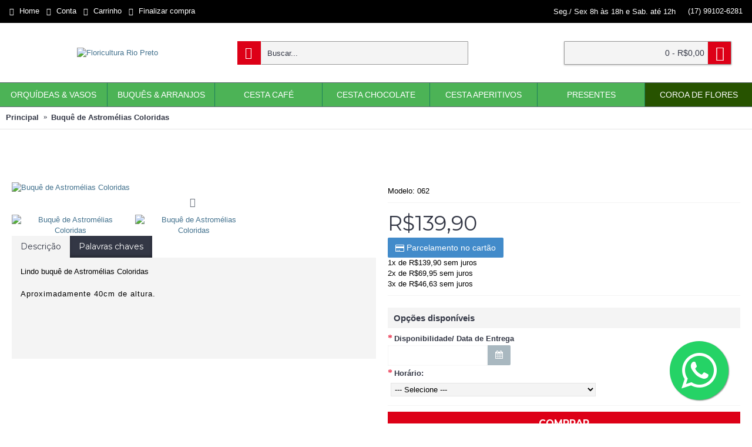

--- FILE ---
content_type: text/html; charset=utf-8
request_url: https://www.floriculturariopreto.com.br/buque-de-astromelias-coloridas
body_size: 14116
content:
<!DOCTYPE html>
<html dir="ltr" lang="pt-br" class="webkit chrome chrome131 mac journal-desktop is-guest skin-101 responsive-layout center-header mega-header catalog-language catalog-currency lang-full lang-full-mobile currency-full currency-full-mobile extended-layout boxed-header header-center sticky-full backface product-grid-second-image product-list-second-image hide-cart product-page product-page-465 layout-2 route-product-product oc2 oc23 no-currency no-language" data-j2v="2.16.7">
<head>
<meta charset="UTF-8" />
<meta name='viewport' content="width=device-width, initial-scale=1.0, maximum-scale=1.0, user-scalable=no">
<meta name="format-detection" content="telephone=no">
<!--[if IE]><meta http-equiv="X-UA-Compatible" content="IE=Edge,chrome=1"/><![endif]-->
<title>Buquê de Astromélias Coloridas</title>
<base href="https://www.floriculturariopreto.com.br/" />
<meta name="description" content="Floricultura Rio Preto - Flores, Vasos, Buquês, Cestas de Café, Cestas e Chocolate e Aperitivos, Cestas de Vinhos e Cervejas e Coroa de Flores. Tudo em 3x sem juros. Entrega rápida. Compre pelo site ou ligue (17) 3364-4901" />
<meta name="keywords" content="+Floricultura +São José do Rio Preto,+Floricultura +Rio Preto,+Flores,+Cesta +café,+Cesta +Chocolate,+Cesta +Aperitivo,+Cestas +Vinho,+Cestas +Cerveja,+Cesta +Mulheres,+Cesta +homem, +Cesta +Criança,+Buquê +Flor,+Vaso +Flor,Orquídea,+Presente +Rio Preto,+" />
<meta property="og:title" content="Buquê de Astromélias Coloridas" />
<meta property="og:site_name" content="Floricultura Rio Preto" />
<meta property="og:url" content="https://www.floriculturariopreto.com.br/buque-de-astromelias-coloridas" />
<meta property="og:description" content="Lindo buquê de Astromélias Coloridas&nbsp;Aproximadamente 40cm de altura." />
<meta property="og:type" content="product" />
<meta property="og:image" content="https://www.floriculturariopreto.com.br/image/cache/produtos/buques/062-600x315.webp" />
<meta property="og:image:width" content="600" />
<meta property="og:image:height" content="315" />
<meta name="twitter:card" content="summary" />
<meta name="twitter:title" content="Buquê de Astromélias Coloridas" />
<meta name="twitter:description" content="Lindo buquê de Astromélias Coloridas&nbsp;Aproximadamente 40cm de altura." />
<meta name="twitter:image" content="https://www.floriculturariopreto.com.br/image/cache/produtos/buques/062-200x200.webp" />
<meta name="twitter:image:width" content="200" />
<meta name="twitter:image:height" content="200" />
<link href="https://www.floriculturariopreto.com.br/buque-de-astromelias-coloridas" rel="canonical" />
<link href="https://www.floriculturariopreto.com.br/image/catalog/favicon-100x100.png" rel="icon" />
<link rel="stylesheet" href="//fonts.googleapis.com/css?family=Montserrat:700,regular&amp;subset=latin"/>
<link rel="stylesheet" href="https://www.floriculturariopreto.com.br/catalog/view/theme/journal2/css/j-strap.css?j2v=2.16.7"/>
<link rel="stylesheet" href="https://www.floriculturariopreto.com.br/catalog/view/javascript/font-awesome/css/font-awesome.min.css?j2v=2.16.7"/>
<link rel="stylesheet" href="https://www.floriculturariopreto.com.br/catalog/view/theme/journal2/lib/jquery.ui/jquery-ui-slider.min.css?j2v=2.16.7"/>
<link rel="stylesheet" href="https://www.floriculturariopreto.com.br/catalog/view/theme/journal2/lib/swiper/css/swiper.css?j2v=2.16.7"/>
<link rel="stylesheet" href="https://www.floriculturariopreto.com.br/catalog/view/theme/journal2/lib/lightgallery/css/lightgallery.min.css?j2v=2.16.7"/>
<link rel="stylesheet" href="https://www.floriculturariopreto.com.br/catalog/view/theme/journal2/lib/magnific-popup/magnific-popup.css?j2v=2.16.7"/>
<link rel="stylesheet" href="https://www.floriculturariopreto.com.br/catalog/view/javascript/jquery/datetimepicker/bootstrap-datetimepicker.min.css?j2v=2.16.7"/>
<link rel="stylesheet" href="https://www.floriculturariopreto.com.br/catalog/view/javascript/me_video/style.css?j2v=2.16.7"/>
<link rel="stylesheet" href="https://www.floriculturariopreto.com.br/catalog/view/theme/default/stylesheet/joseanmatias_parcelamento_desconto.css?j2v=2.16.7"/>
<link rel="stylesheet" href="https://www.floriculturariopreto.com.br/catalog/view/theme/journal2/css/hint.min.css?j2v=2.16.7"/>
<link rel="stylesheet" href="https://www.floriculturariopreto.com.br/catalog/view/theme/journal2/css/journal.css?j2v=2.16.7"/>
<link rel="stylesheet" href="https://www.floriculturariopreto.com.br/catalog/view/theme/journal2/css/features.css?j2v=2.16.7"/>
<link rel="stylesheet" href="https://www.floriculturariopreto.com.br/catalog/view/theme/journal2/css/header.css?j2v=2.16.7"/>
<link rel="stylesheet" href="https://www.floriculturariopreto.com.br/catalog/view/theme/journal2/css/module.css?j2v=2.16.7"/>
<link rel="stylesheet" href="https://www.floriculturariopreto.com.br/catalog/view/theme/journal2/css/pages.css?j2v=2.16.7"/>
<link rel="stylesheet" href="https://www.floriculturariopreto.com.br/catalog/view/theme/journal2/css/account.css?j2v=2.16.7"/>
<link rel="stylesheet" href="https://www.floriculturariopreto.com.br/catalog/view/theme/journal2/css/blog-manager.css?j2v=2.16.7"/>
<link rel="stylesheet" href="https://www.floriculturariopreto.com.br/catalog/view/theme/journal2/css/side-column.css?j2v=2.16.7"/>
<link rel="stylesheet" href="https://www.floriculturariopreto.com.br/catalog/view/theme/journal2/css/product.css?j2v=2.16.7"/>
<link rel="stylesheet" href="https://www.floriculturariopreto.com.br/catalog/view/theme/journal2/css/category.css?j2v=2.16.7"/>
<link rel="stylesheet" href="https://www.floriculturariopreto.com.br/catalog/view/theme/journal2/css/footer.css?j2v=2.16.7"/>
<link rel="stylesheet" href="https://www.floriculturariopreto.com.br/catalog/view/theme/journal2/css/icons.css?j2v=2.16.7"/>
<link rel="stylesheet" href="https://www.floriculturariopreto.com.br/catalog/view/theme/journal2/css/responsive.css?j2v=2.16.7"/>
<link rel="stylesheet" href="https://www.floriculturariopreto.com.br/catalog/view/theme/journal2/css/flex.css?j2v=2.16.7"/>
<link rel="stylesheet" href="https://www.floriculturariopreto.com.br/catalog/view/theme/journal2/css/rtl.css?j2v=2.16.7"/>
<link rel="stylesheet" href="index.php?route=journal2/assets/css&amp;j2v=2.16.7" />
<script type="text/javascript" src="https://www.floriculturariopreto.com.br/catalog/view/theme/journal2/lib/modernizr/modernizr.min.js?j2v=2.16.7"></script>
<script type="text/javascript" src="https://www.floriculturariopreto.com.br/catalog/view/javascript/jquery/jquery-2.1.1.min.js?j2v=2.16.7"></script>
<script type="text/javascript" src="https://www.floriculturariopreto.com.br/catalog/view/javascript/bootstrap/js/bootstrap.min.js?j2v=2.16.7"></script>
<script type="text/javascript" src="https://www.floriculturariopreto.com.br/catalog/view/theme/journal2/lib/jquery/jquery-migrate-1.2.1.min.js?j2v=2.16.7"></script>
<script type="text/javascript" src="https://www.floriculturariopreto.com.br/catalog/view/theme/journal2/lib/jquery.ui/jquery-ui-slider.min.js?j2v=2.16.7"></script>
<script type="text/javascript" src="https://www.floriculturariopreto.com.br/catalog/view/javascript/common.js?j2v=2.16.7"></script>
<script type="text/javascript" src="https://www.floriculturariopreto.com.br/catalog/view/javascript/jquery/jquery.total-storage.min.js?j2v=2.16.7"></script>
<script type="text/javascript" src="https://www.floriculturariopreto.com.br/catalog/view/theme/journal2/lib/jquery.tabs/tabs.js?j2v=2.16.7"></script>
<script type="text/javascript" src="https://www.floriculturariopreto.com.br/catalog/view/theme/journal2/lib/swiper/js/swiper.jquery.js?j2v=2.16.7"></script>
<script type="text/javascript" src="https://www.floriculturariopreto.com.br/catalog/view/theme/journal2/lib/ias/jquery-ias.min.js?j2v=2.16.7"></script>
<script type="text/javascript" src="https://www.floriculturariopreto.com.br/catalog/view/theme/journal2/lib/intense/intense.min.js?j2v=2.16.7"></script>
<script type="text/javascript" src="https://www.floriculturariopreto.com.br/catalog/view/theme/journal2/lib/lightgallery/js/lightgallery.js?j2v=2.16.7"></script>
<script type="text/javascript" src="https://www.floriculturariopreto.com.br/catalog/view/theme/journal2/lib/magnific-popup/jquery.magnific-popup.js?j2v=2.16.7"></script>
<script type="text/javascript" src="https://www.floriculturariopreto.com.br/catalog/view/theme/journal2/lib/actual/jquery.actual.min.js?j2v=2.16.7"></script>
<script type="text/javascript" src="https://www.floriculturariopreto.com.br/catalog/view/theme/journal2/lib/countdown/jquery.countdown.js?j2v=2.16.7"></script>
<script type="text/javascript" src="https://www.floriculturariopreto.com.br/catalog/view/theme/journal2/lib/image-zoom/jquery.imagezoom.min.js?j2v=2.16.7"></script>
<script type="text/javascript" src="https://www.floriculturariopreto.com.br/catalog/view/theme/journal2/lib/lazy/jquery.lazy.1.6.min.js?j2v=2.16.7"></script>
<script type="text/javascript" src="https://www.floriculturariopreto.com.br/catalog/view/javascript/jquery/datetimepicker/moment.js?j2v=2.16.7"></script>
<script type="text/javascript" src="https://www.floriculturariopreto.com.br/catalog/view/javascript/jquery/datetimepicker/bootstrap-datetimepicker.min.js?j2v=2.16.7"></script>
<script type="text/javascript" src="https://www.floriculturariopreto.com.br/catalog/view/theme/journal2/js/journal.js?j2v=2.16.7"></script>
<!--[if (gte IE 6)&(lte IE 8)]><script src="catalog/view/theme/journal2/lib/selectivizr/selectivizr.min.js"></script><![endif]-->
<!-- Global site tag (gtag.js) - Google Analytics -->
<script async src="https://www.googletagmanager.com/gtag/js?id=UA-68115955-5"></script>
<script>
  window.dataLayer = window.dataLayer || [];
  function gtag(){dataLayer.push(arguments);}
  gtag('js', new Date());

  gtag('config', 'UA-68115955-5');
</script><script>
        Journal.NOTIFICATION_BUTTONS = '<div class="notification-buttons"><a class="button notification-cart" href="https://www.floriculturariopreto.com.br/index.php?route=checkout/cart">Exibir carrinho</a><a class="button notification-checkout" href="https://www.floriculturariopreto.com.br/index.php?route=checkout/checkout">Finalizar pedido</a></div>';
</script>
<style type="text/css">
@media (max-width:465px){.input-group.date {width:100%}}
@media (max-width:465px){.input-group.date .input-group-btn{width:1%}}
</style>

        <script>
          cart.add = function(product_id, quantity) {
              $.ajax({
      url: 'index.php?route=checkout/cart/add',
      type: 'post',
      data: 'product_id=' + product_id + '&quantity=' + (typeof(quantity) != 'undefined' ? quantity : 1),
      dataType: 'json',
      beforeSend: function() {
        $('#cart > button').button('loading');
      },
      complete: function() {
        $('#cart > button').button('reset');
      },
      success: function(json) {
        $('.alert, .text-danger').remove();

        if (json['redirect']) {
          location = json['redirect'];
        }

        if (json['success']) {
          $('#content').parent().before('<div class="alert alert-success"><i class="fa fa-check-circle"></i> ' + json['success'] + ' <button type="button" class="close" data-dismiss="alert">&times;</button></div>');

          // Need to set timeout otherwise it wont update the total
          setTimeout(function () {
            $('#cart > button').html('<span id="cart-total"><i class="fa fa-shopping-cart"></i> ' + json['total'] + '</span>');
          }, 100);

                    location = 'https://www.floriculturariopreto.com.br/index.php?route=checkout/checkout';
          
          $('#cart > ul').load('index.php?route=common/cart/info ul li');
        }
      },
      error: function(xhr, ajaxOptions, thrownError) {
        alert(thrownError + "\r\n" + xhr.statusText + "\r\n" + xhr.responseText);
      }
    });
          };
        </script>
      
<script src="https://www.mercadopago.com/v2/security.js" view="item"></script><!--xml-->
			<link href="catalog/view/theme/default/stylesheet/accessories.css?v=2.3" rel="stylesheet">
			<link href="index.php?route=extension/accesorycss" rel="stylesheet"/>
			<!--xml-->
<!-- Custom css -->
<link rel="stylesheet" type="text/css" href="catalog/view/theme/default/stylesheet/extrapanel.css" />
<!--[if extrapanel_status]><meta The Product Extra Field Pro is Enabled /><![endif]-->			


      

<!-- Início direcionar ao carrinho ao clicar em comprar - BestCode -->
<script type="text/javascript">
$(document).ready(function() {
    $(document).on('click', 'button[onclick*="cart.add"], button[id="button-cart"]', function() {
        interval_add_cart = setInterval(function() {
            if ($('.alert-success a[href*="route=checkout/cart"]').length || $('.alert-success a[href*="/carrinho"]').length) {
                clearInterval(interval_add_cart);
                $(location).attr('href', ($('.alert-success a[href*="route=checkout/cart"]').length ? 'index.php?route=checkout/cart' : 'carrinho'));
            }
            if ($('.has-error .text-danger').length) {
                clearInterval(interval_add_cart);
            }
        }, 500);
    });
});
</script>
<!-- Fim direcionar ao carrinho ao clicar em comprar - BestCode -->
            
<script src="catalog/view/javascript/ee_tracking.min.js?eetv=2.2.1.0" type="text/javascript"></script>
<script src="https://www.mercadopago.com/v2/security.js" view="item"></script><!-- Google Tag Manager -->
<script>(function(w,d,s,l,i){w[l]=w[l]||[];w[l].push({'gtm.start':
new Date().getTime(),event:'gtm.js'});var f=d.getElementsByTagName(s)[0],
j=d.createElement(s),dl=l!='dataLayer'?'&l='+l:'';j.async=true;j.src=
'https://www.googletagmanager.com/gtm.js?id='+i+dl;f.parentNode.insertBefore(j,f);
})(window,document,'script','dataLayer','GTM-WQ7BGDVW');</script>
<!-- End Google Tag Manager --></head>
<body><!-- Google Tag Manager (noscript) -->
<noscript><iframe src="https://www.googletagmanager.com/ns.html?id=GTM-WQ7BGDVW"
height="0" width="0" style="display:none;visibility:hidden"></iframe></noscript>
<!-- End Google Tag Manager (noscript) -->
<!--[if lt IE 9]>
<div class="old-browser">Seu navegador está desatualizado, por favor atualize seu navegador para visualizar nosso site corretamente.</div>
<![endif]-->
<header class="journal-header-center journal-header-mega">
    <div class="header">
    <div class="journal-top-header j-min z-1"></div>
    <div class="journal-menu-bg z-0"> </div>
    <div class="journal-center-bg j-100 z-0"> </div>

    <div id="header" class="journal-header z-2">

        <div class="header-assets top-bar">
            <div class="journal-links j-min xs-100 sm-100 md-50 lg-50 xl-50">
                <div class="links j-min">
                    <ul class="top-menu">
                    <li>
                            <a href="https://www.floriculturariopreto.com.br/" class="m-item "><i style="margin-right: 5px; color: rgb(255, 255, 255)" data-icon="&#xe01b;"></i>                    <span class="top-menu-link">Home</span>                </a>
                                </li>
            <li>
                            <a href="https://www.floriculturariopreto.com.br/index.php?route=account/account" class="m-item "><i style="margin-right: 5px; " data-icon="&#xe1b8;"></i>                    <span class="top-menu-link">Conta</span>                </a>
                                </li>
            <li>
                            <a href="https://www.floriculturariopreto.com.br/index.php?route=checkout/cart" class="m-item "><i style="margin-right: 5px; " data-icon="&#xe17f;"></i>                    <span class="top-menu-link">Carrinho</span>                </a>
                                </li>
            <li>
                            <a href="https://www.floriculturariopreto.com.br/index.php?route=checkout/checkout" class="m-item "><i style="margin-right: 5px; " data-icon="&#xe690;"></i>                    <span class="top-menu-link">Finalizar compra</span>                </a>
                                </li>                    </ul>
                </div>
            </div>

            
            
            <div class="journal-secondary j-min xs-100 sm-100 md-50 lg-50 xl-50">
                <div class="links j-min">
                    <ul class="top-menu">
                    <li>
                            <span class="m-item hide-on-phone text-only no-link"><span>Seg./ Sex 8h às 18h e Sab. até 12h</span></span>
                                </li>
            <li>
                            <a href="http://api.whatsapp.com/send?1=pt_BR&phone=5517991026281&text=Olá, estou no site e gostaria de ajuda." class="m-item hide-on-phone" target="_blank"><i><img width: 20 height: 20 style="margin-right: 5px; width: 20px; height: 20px" src="image/data/enviodewhatsapp06.png" alt="" title="" /></i>                    <span class="top-menu-link">(17) 99102-6281</span>                </a>
                                </li>                    </ul>
                </div>
            </div>
        </div>

        <div class="header-assets">
            <div class="journal-logo j-100 xs-100 sm-100 md-30 lg-30 xl-30">
                                    <div id="logo">
                        <a href="https://www.floriculturariopreto.com.br/">
                            <img src="https://www.floriculturariopreto.com.br/image/cache/data/logo_floricultura_rio_preto_site-298x100.webp" width="298" height="100" alt="Floricultura Rio Preto" title="Floricultura Rio Preto" class="logo-1x" />                        </a>
                    </div>
                            </div>
            <div class="journal-search j-min xs-100 sm-50 md-45 lg-45 xl-45">
                                    <div id="search" class="input-group j-min">
  <input type="text" name="search" value="" placeholder="Buscar..." autocomplete="off" class="form-control input-lg" />
  <div class="button-search"><button type="button"><i></i></button></div>
</div>                            </div>

            <div class="journal-cart j-min xs-100 sm-50 md-25 lg-25 xl-25">
                <div id="cart" class="btn-group btn-block">
  <button type="button" data-toggle="dropdown" class="btn btn-inverse btn-block btn-lg dropdown-toggle heading"><a><span id="cart-total" data-loading-text="Carregando...&nbsp;&nbsp;">0 - R$0,00</span> <i></i></a></button>
  <div class="content">
    <ul class="cart-wrapper">
        <li>
      <p class="text-center empty">Seu carrinho está vazio!</p>
    </li>
        </ul>
  </div>
</div>
            </div>
        </div>

        <div class="journal-menu j-min xs-100 sm-100 md-100 lg-100 xl-100">
            <style>#main-menu-item-7 { background-color: rgb(39, 83, 0) !important; } #main-menu-item-7:hover { background-color: rgb(88, 143, 39) !important; }</style>
<div class="mobile-trigger">MENU "Clique Aqui"</div>
<ul class="super-menu mobile-menu menu-table" style="table-layout: fixed">
        <li id="main-menu-item-1" class="drop-down ">
                <a href="https://www.floriculturariopreto.com.br/arranjos" ><span class="main-menu-text">Orquídeas & Vasos</span></a>
                                                                
        
        <span class="mobile-plus">+</span>
    </li>
        <li id="main-menu-item-2" class="drop-down ">
                <a href="https://www.floriculturariopreto.com.br/buques" ><span class="main-menu-text">Buquês & Arranjos</span></a>
                                                                
        
        <span class="mobile-plus">+</span>
    </li>
        <li id="main-menu-item-3" class="drop-down ">
                <a href="https://www.floriculturariopreto.com.br/cafe" ><span class="main-menu-text">CESTA CAFÉ</span></a>
                                                                
        
        <span class="mobile-plus">+</span>
    </li>
        <li id="main-menu-item-4" class="drop-down ">
                <a href="https://www.floriculturariopreto.com.br/chocolates" ><span class="main-menu-text">CESTA CHOCOLATE</span></a>
                                                                
        
        <span class="mobile-plus">+</span>
    </li>
        <li id="main-menu-item-5" class="drop-down ">
                <a href="https://www.floriculturariopreto.com.br/aperitivos" ><span class="main-menu-text">Cesta Aperitivos</span></a>
                                                                
        
        <span class="mobile-plus">+</span>
    </li>
        <li id="main-menu-item-6" class="drop-down ">
                <a href="https://www.floriculturariopreto.com.br/presentes" ><span class="main-menu-text">Presentes</span></a>
                                                                
        
        <span class="mobile-plus">+</span>
    </li>
        <li id="main-menu-item-7" class="drop-down ">
                <a href="https://www.floriculturariopreto.com.br/coroas" ><span class="main-menu-text">Coroa de Flores</span></a>
                                                                
        
        <span class="mobile-plus">+</span>
    </li>
    </ul>        </div>
    </div>
    </div>
</header>
<div class="extended-container">
    
   <div id="container" class="container j-container">
  <ul class="breadcrumb">
        <li itemscope itemtype="http://data-vocabulary.org/Breadcrumb"><a href="https://www.floriculturariopreto.com.br/index.php?route=common/home" itemprop="url"><span itemprop="title">Principal</span></a></li>
        <li itemscope itemtype="http://data-vocabulary.org/Breadcrumb"><a href="https://www.floriculturariopreto.com.br/buque-de-astromelias-coloridas" itemprop="url"><span itemprop="title">Buquê de Astromélias Coloridas</span></a></li>
      </ul>
  <div class="row">                <div id="content" class="product-page-content" itemscope itemtype="http://schema.org/Product">
            <h1 class="heading-title" itemprop="name">Buquê de Astromélias Coloridas</h1>
                  <div class="row product-info split-50-50">
                                <div class="left">
          
		  		            <div class="image">
                                                <a href="https://www.floriculturariopreto.com.br/image/cache//produtos/buques/062-1024x1024.webp" title="Buquê de Astromélias Coloridas"><img src="https://www.floriculturariopreto.com.br/image/cache//produtos/buques/062-800x800.webp" title="Buquê de Astromélias Coloridas" alt="Buquê de Astromélias Coloridas" id="image" data-largeimg="https://www.floriculturariopreto.com.br/image/cache//produtos/buques/062-1024x1024.webp" itemprop="image"  /></a>
          </div>
                    <div class="gallery-text"><span></span></div>
          
                              <div id="product-gallery" class="image-additional journal-carousel">
                        <div class="swiper">
            <div class="swiper-container" >
            <div class="swiper-wrapper">
                                            <a class="swiper-slide" style="width: 33.333333333333%" href="https://www.floriculturariopreto.com.br/image/cache//produtos/buques/062-1024x1024.webp" title="Buquê de Astromélias Coloridas"><img src="https://www.floriculturariopreto.com.br/image/cache//produtos/buques/062-250x250.webp" title="Buquê de Astromélias Coloridas" alt="Buquê de Astromélias Coloridas"/></a>
                                                <a class="swiper-slide" style="width: 33.333333333333%" href="" title="Buquê de Astromélias Coloridas"><img src="" title="Buquê de Astromélias Coloridas" alt="Buquê de Astromélias Coloridas" itemprop="image"/></a>
                                        </div>
            </div>
                        <div class="swiper-button-next"></div>
            <div class="swiper-button-prev"></div>
                        </div>
                      </div>
                    <script>
            (function () {
                var opts = {
                    slidesPerView: parseInt('3', 10),
                    slidesPerGroup: parseInt('3', 10),
                    spaceBetween: parseInt('10', 10),
                                        nextButton: $('#product-gallery .swiper-button-next'),
                    prevButton: $('#product-gallery .swiper-button-prev'),
                                        autoplay: 3000,
                    speed: 300,
                    touchEventsTarget: false,
                };

                $('#product-gallery .swiper-container').swiper(opts);
            })();
          </script>
                                        <div class="image-gallery" style="display: none !important;">
                        <a href="https://www.floriculturariopreto.com.br/image/cache//produtos/buques/062-1024x1024.webp" data-original="https://www.floriculturariopreto.com.br/image/cache/produtos/buques/062-638x889.webp" title="Buquê de Astromélias Coloridas" class="swipebox"><img src="https://www.floriculturariopreto.com.br/image/cache//produtos/buques/062-800x800.webp" title="Buquê de Astromélias Coloridas" alt="Buquê de Astromélias Coloridas" /></a>
                                                <a href="" data-original="https://www.floriculturariopreto.com.br/image/cache/no_image-1000x1000.webp" title="Buquê de Astromélias Coloridas" class="swipebox"><img src="" title="Buquê de Astromélias Coloridas" alt="Buquê de Astromélias Coloridas" /></a>
                                  </div>
                    <meta itemprop="description" content="Floricultura Rio Preto - Flores, Vasos, Buquês, Cestas de Café, Cestas e Chocolate e Aperitivos, Cestas de Vinhos e Cervejas e Coroa de Flores. Tudo em 3x sem juros. Entrega rápida. Compre pelo site ou ligue (17) 3364-4901" />
          <div class="product-tabs">
            
			<!--xml-->
		  <!--13-3-2019 accessory start-->
              <!--13-3-2019 accessory end-->
			  <!--xml-->
          <ul id="tabs" class="nav nav-tabs htabs">
                                    <li class="active"><a href="#tab-description" data-toggle="tab">Descrição</a></li>
                                    
							

			<!--13-3-2019 accessory start-->
        			
			<!--13-3-2019 accessory end-->
			
                        <li ><a href="#additional-product-tab-1" data-toggle="tab">Palavras chaves</a></li>
                      </ul>
          <div class="tabs-content">

			 <!--13-3-2019 accessory start-->
           	
			 <!--13-3-2019 accessory end-->
			
                                    <div class="tab-pane tab-content active" id="tab-description"><p style="margin-bottom: 20px;">Lindo buquê de Astromélias Coloridas&nbsp;</p><p style="margin-bottom: 20px;"><span style="font-family: Arial, Helvetica, sans-serif; letter-spacing: 1px;">Aproximadamente 40cm de altura.</span><span style="font-family: Arial, Helvetica, sans-serif; letter-spacing: 1px;"><br></span></p><p><br></p><p style="margin-bottom: 20px; font-family: Arial, Helvetica, sans-serif; letter-spacing: 1px;"><br></p></div>

							
                                                              <div id="additional-product-tab-1" class="tab-pane tab-content journal-custom-tab "><p><strong>Palavras chaves apenas para fins de inclus&atilde;o em sites de busca.</strong></p>

<p>floricultura em rio preto, floricultura rio preto, floricultura em s&atilde;o jos&eacute; do rio preto, floricultura perto de mim, flores online, entrega de flores, cesta de caf&eacute;, cesta de chocolate, urso de pel&uacute;cia, buqu&ecirc; de rosas, orqu&iacute;deas, floricultura, buqu&ecirc; de girassol, coroa de flor, coroa para vel&oacute;rio, coroa funebre, loja de flores, floricultura aberta agora</p></div>
                      </div>
          </div>
        </div>
                                <div class="right">
                    <div id="product" class="product-options">

		  		                        <ul class="list-unstyled description">
                                                            <li class="p-model">Modelo: <span class="p-model" itemprop="model">062</span></li>
                        <li class="p-stock">Disponibilidade: <span class="journal-stock instock">Em estoque</span></li>
          </ul>
                              
		  		            <ul class="list-unstyled price" itemprop="offers" itemscope itemtype="http://schema.org/Offer">
            <meta itemprop="itemCondition" content="http://schema.org/NewCondition" />
            <meta itemprop="priceCurrency" content="BRL" />
            <meta itemprop="price" content="139.90" />
                        <link itemprop="availability"  href="http://schema.org/InStock" />
                                    <li class="product-price">R$139,90</li>
            
                <div class="parcelamento parcelamento-page"><div class="parcelamento-list"><button class="btn btn-primary btn-block" role="button" data-toggle="collapse" href="#parcelamento" aria-expanded="true" aria-controls="parcelamento"><i class="fa fa-credit-card"></i> Parcelamento no cartão</button><div id="parcelamento" class="collapse in"><div class="well"><ul><li>1x de R$139,90 sem juros</li><li>2x de R$69,95 sem juros</li><li>3x de R$46,63 sem juros</li></ul></div></div></div></div>
                            
                                              </ul>
          
		  		                        <div class="options push-image">
            <h3>Opções disponíveis</h3>
                                                                                                                        <div class="option form-group required">
              <label class="control-label" for="input-option860">Disponibilidade/ Data de Entrega</label>
              <div class="input-group date">
                
            <input type="text" name="option[860]" value="" data-date-format="DD-MM-YYYY" id="input-option860" class="form-control" />   
            
                <span class="input-group-btn">
                <button class="btn btn-default" type="button"><i class="fa fa-calendar"></i></button>
                </span></div>
            </div>
                                                                        <div class="option form-group required option-select">
              <label class="control-label" for="input-option859">Horário:</label>
              <select name="option[859]" id="input-option859" class="form-control">
                <option value=""> --- Selecione --- </option>
                                <option value="2122">Em ATÉ 3 hrs (Para Compras e Entrega no mesmo dia)                                 </option>
                                <option value="2123">das 8h às 12h (mín. 3hrs de antecedência)                                </option>
                                <option value="2124">das 12h às 18h (mín. 3hrs de antecedência)                                </option>
                              </select>
            </div>
                                                                                                                                                </div>
            <script>Journal.enableSelectOptionAsButtonsList();</script>
            
			  <!-- accessories table work -->
                  
            <!-- accessories table work -->
			
                        <div class="form-group cart ">
              <div>
                              <span class="qty">
              <label class="control-label text-qty" for="input-quantity">Qtd</label>
              <input type="text" name="quantity" value="1" size="2" data-min-value="1" id="input-quantity" class="form-control" />
              <input type="hidden" name="product_id" value="465" />
              <script>
                /* quantity buttons */
                var $input = $('.cart input[name="quantity"]');
                function up() {
                  var val = parseInt($input.val(), 10) + 1 || parseInt($input.attr('data-min-value'), 10);
                  $input.val(val);
                }
                function down() {
                  var val = parseInt($input.val(), 10) - 1 || 0;
                  var min = parseInt($input.attr('data-min-value'), 10) || 1;
                  $input.val(Math.max(val, min));
                }
                $('<a href="javascript:;" class="journal-stepper">-</a>').insertBefore($input).click(down);
                $('<a href="javascript:;" class="journal-stepper">+</a>').insertAfter($input).click(up);
                $input.keydown(function (e) {
                  if (e.which === 38) {
                    up();
                    return false;
                  }
                  if (e.which === 40) {
                    down();
                    return false;
                  }
                });
              </script>
              </span>
                <button type="button" id="button-cart" data-loading-text="Carregando..." class="button"><span class="button-cart-text">Comprar</span></button>
                				
							  
			  <a href="https://api.whatsapp.com/send?phone=+5517991026281&amp;text=Olá, quero Comprar esse item! https://www.floriculturariopreto.com.br/buque-de-astromelias-coloridas" target="_blank">
			  
				<button type="button"  data-loading-text="Carregando..." class="btn btn-primary btn-lg btn-block" style="margin-top:20px; background:#1cc700; color:#000000; line-height:35px; border-color:#1cc700; padding:8px; border-radius:50px; font-size:18px;">Comprar esse item via Whatsapp </button>   
				
			  </a>
			 
			 			 
			  
			 <br />
			 
			 	
              </div>
            </div>
                        <div class="wishlist-compare">
              <span class="links">
                  <a onclick="addToWishList('465');">Lista de desejos</a>
                  <a onclick="addToCompare('465');">Comparar</a>
              </span>
            </div>
                                              <div class="journal-custom-tab">
                                          <p><b style="letter-spacing: 1px; color: rgb(0, 128, 0); font-family: Arial, Helvetica, sans-serif; text-align: justify;"><u>Pagamento:</u></b></p>

<div style="text-align: justify;"><strong style="font-family: Arial, Helvetica, sans-serif; letter-spacing: 1px;">Cart&atilde;o de Cr&eacute;dito ou Pix</strong><br />
<em style="text-align: justify; font-family: Arial, Helvetica, sans-serif; letter-spacing: 1px;">O transa&ccedil;&atilde;o &eacute; Aprovada na hora!</em></div>

<div style="font-size: 13px; -webkit-font-smoothing: antialiased; -webkit-tap-highlight-color: transparent; margin: 0px; padding: 0px; border: 0px; outline: 0px; font-family: Arial, Helvetica, sans-serif; letter-spacing: 1px; text-align: justify;">&nbsp;</div>

<div style="font-size: 13px; -webkit-font-smoothing: antialiased; -webkit-tap-highlight-color: transparent; margin: 0px; padding: 0px; border: 0px; outline: 0px; font-family: Arial, Helvetica, sans-serif; letter-spacing: 1px; text-align: justify;"><font color="#ff0000"><b>Valor de Entrega</b></font>

<table border="1" cellpadding="0" cellspacing="0" style="width:220px;">
	<tbody>
		<tr>
			<td>&nbsp;S.J.Rio Preto</td>
			<td style="text-align: center;">10,00</td>
		</tr>
		<tr>
			<td>&nbsp;Eng. Schmitt</td>
			<td style="text-align: center;">10,00</td>
		</tr>
		<tr>
			<td>&nbsp;Talhado</td>
			<td style="text-align: center;">20,00</td>
		</tr>
		<tr>
			<td>&nbsp;Mirassol</td>
			<td style="text-align: center;">20,00</td>
		</tr>
		<tr>
			<td>&nbsp;Bady Bassitt</td>
			<td style="text-align: center;">20,00</td>
		</tr>
		<tr>
			<td>&nbsp;Cedral</td>
			<td style="text-align: center;">20,00</td>
		</tr>
		<tr>
			<td>&nbsp;Guapia&ccedil;u</td>
			<td style="text-align: center;">20,00</td>
		</tr>
		<tr>
			<td>&nbsp;Ipigu&aacute;</td>
			<td style="text-align: center;">20,00</td>
		</tr>
		<tr>
			<td colspan="2" style="text-align: center;">Outras cidades, consulte-nos.</td>
		</tr>
	</tbody>
</table>
</div>            </div>
                        <div class="journal-custom-tab">
                                          <div class="extended-container" style="-webkit-font-smoothing: antialiased; -webkit-tap-highlight-color: transparent; margin: 0px; padding: 0px; border: 0px; outline: 0px; position: relative; z-index: 10; color: rgb(0, 0, 0); font-family: Helvetica, Arial, sans-serif;">
<div class="container j-container" id="container" style="-webkit-font-smoothing: antialiased; -webkit-tap-highlight-color: transparent; margin: 0px auto; padding: 0px; border: 0px; outline: 0px; max-width: 1920px; position: relative; background-color: transparent; z-index: 3; background-image: none;">
<div class="row" style="-webkit-font-smoothing: antialiased; -webkit-tap-highlight-color: transparent; margin: 0px; padding: 0px; border: 0px; outline: 0px; box-sizing: border-box;">
<div class="product-page-content" id="content" itemscope="" itemtype="http://schema.org/Product" style="-webkit-font-smoothing: antialiased; -webkit-tap-highlight-color: transparent; margin: 0px; padding: 20px 20px 0px; border: 0px; outline: 0px; box-sizing: border-box; position: relative; z-index: 2; background-color: transparent; transform: translate3d(0px, 0px, 0px); min-height: 0px;">
<div class="product-tabs" style="-webkit-font-smoothing: antialiased; -webkit-tap-highlight-color: transparent; margin: 0px; padding: 0px; border: 0px; outline: 0px; box-sizing: border-box;">
<div class="tabs-content" style="-webkit-font-smoothing: antialiased; -webkit-tap-highlight-color: transparent; margin: 0px; padding: 0px; border: 0px; outline: 0px; box-sizing: border-box;">
<div class="tab-pane tab-content active" id="tab-description" style="-webkit-font-smoothing: antialiased; -webkit-tap-highlight-color: transparent; margin: 0px 0px 20px; padding: 15px; border: 0px; outline: 0px; background-color: rgb(244, 244, 244); z-index: 2; overflow: auto; position: relative; box-sizing: border-box;">
<p style="-webkit-font-smoothing: antialiased; -webkit-tap-highlight-color: transparent; margin: 0px 0px 20px; padding: 0px; border: 0px; outline: 0px; box-sizing: border-box; font-family: Arial, Helvetica, sans-serif; letter-spacing: 1px; text-align: justify;"><strong style="-webkit-font-smoothing: antialiased; -webkit-tap-highlight-color: transparent; margin: 0px; padding: 0px; border: 0px; outline: 0px; box-sizing: border-box; line-height: normal;">Aten&ccedil;&atilde;o</strong><span style="-webkit-font-smoothing: antialiased; -webkit-tap-highlight-color: transparent; margin: 0px; padding: 0px; border: 0px; outline: 0px; box-sizing: border-box; line-height: normal;">: A imagem apresentada deste arranjo &eacute; similar ao produto que ser&aacute; oferecido, podendo haver varia&ccedil;&otilde;es em suas caracter&iacute;sticas.&nbsp;<span style="color: rgb(0, 0, 0); font-family: gothambook, Arial, &quot;Helvetica LT Std&quot;, Verdana, sans-serif;">No caso de flores, por serem perec&iacute;veis e sazonais, pode ocorrer varia&ccedil;&otilde;es de cores e caracteristicas de acordo com a &eacute;poca, por&eacute;m trabalhamos ao m&aacute;ximo para atender com uma qualidade excepcional. Pode ser necess&aacute;rio fazermos algumas substitui&ccedil;&otilde;es para entregar o produto dentro do nosso padr&atilde;o.</span></span></p>
</div>
</div>
</div>
</div>
</div>
</div>
</div>            </div>
                       </div>
          </div>
        </div>
                  </div>
    </div>
</div>

                <script type="text/javascript">
                    var price_update = function() {
                        $.ajax({
                            type: 'POST',
                            url: 'index.php?route=extension/module/joseanmatias_parcelamento/price_update&pid=465',
                            data: $('input[type="text"], input[type="hidden"], input[type="radio"]:checked, input[type="checkbox"]:checked, select, textarea'),
                            dataType: 'json',
                            success: function(json) {
                                if (json.success) {
                                    if ($('.parcelamento-page').length > 0 && json.parcelamento) {
                                        $('.parcelamento-page').fadeOut(150).html(json.parcelamento).fadeIn(50);
                                    }
                                    if ($('.boleto-discount-product').length > 0 && json.boleto) {
                                        $('.boleto-discount-product').fadeOut(150).html(json.boleto).fadeIn(50);
                                    }
                                }
                            },
                            error: function(error) {
                                console.log(error);
                            }
                        });
                    }

                    price_update();

                    $($('#product input[type="text"], #product input[type="hidden"], #product input[type="radio"], #product input[type="checkbox"], #product select, #product textarea')).on('change', function() {
                        price_update();
                    });

                    $('.journal-stepper').on('click', function() {
                        price_update();
                    });
            </script>
            
<script type="text/javascript"><!--
$('select[name=\'recurring_id\'], input[name="quantity"]').change(function(){
	$.ajax({
		url: 'index.php?route=product/product/getRecurringDescription',
		type: 'post',
		data: $('input[name=\'product_id\'], input[name=\'quantity\'], select[name=\'recurring_id\']'),
		dataType: 'json',
		beforeSend: function() {
			$('#recurring-description').html('');
		},
		success: function(json) {
			$('.alert, .text-danger').remove();
			
			if (json['success']) {
				$('#recurring-description').html(json['success']);
			}
		}
	});
});
//--></script> 
		
		<script type="application/ld+json"><!--
			{
			  "@context": "http://schema.org",
			  "@type": "Product",
			  "aggregateRating": {
				"@type": "AggregateRating",
				"ratingValue": "0",
				"reviewCount": "0"
			  },
			  "description": "<b>Notice</b>: Undefined variable: product no arquivo <b>/home/u996564713/domains/floriculturariopreto.com.br/public_html/vqmod/vqcache/vq2-system_storage_modification_catalog_view_theme_journal2_template_product_product.tpl</b> na linha <b>978</b> ",
			  "name": "<b>Notice</b>: Undefined variable: product no arquivo <b>/home/u996564713/domains/floriculturariopreto.com.br/public_html/vqmod/vqcache/vq2-system_storage_modification_catalog_view_theme_journal2_template_product_product.tpl</b> na linha <b>979</b> ",
			  "image": "https://www.floriculturariopreto.com.br/image/cache//produtos/buques/062-800x800.webp",			  
			  "review": [        
				<b>Notice</b>: Undefined variable: reviewss no arquivo <b>/home/u996564713/domains/floriculturariopreto.com.br/public_html/vqmod/vqcache/vq2-system_storage_modification_catalog_view_theme_journal2_template_product_product.tpl</b> na linha <b>982</b> <b>Warning</b>: Invalid argument supplied for foreach() no arquivo <b>/home/u996564713/domains/floriculturariopreto.com.br/public_html/vqmod/vqcache/vq2-system_storage_modification_catalog_view_theme_journal2_template_product_product.tpl</b> na linha <b>982</b> 				}
			  ]
			}
		//--></script>
		
		

                <script type="text/javascript">
                    var price_update = function() {
                        $.ajax({
                            type: 'POST',
                            url: 'index.php?route=extension/module/joseanmatias_parcelamento/price_update&pid=465',
                            data: $('input[type="text"], input[type="hidden"], input[type="radio"]:checked, input[type="checkbox"]:checked, select, textarea'),
                            dataType: 'json',
                            success: function(json) {
                                if (json.success) {
                                    if ($('.parcelamento-page').length > 0 && json.parcelamento) {
                                        $('.parcelamento-page').fadeOut(150).html(json.parcelamento).fadeIn(50);
                                    }
                                    if ($('.boleto-discount-product').length > 0 && json.boleto) {
                                        $('.boleto-discount-product').fadeOut(150).html(json.boleto).fadeIn(50);
                                    }
                                }
                            },
                            error: function(error) {
                                console.log(error);
                            }
                        });
                    }

                    price_update();

                    $($('#product input[type="text"], #product input[type="hidden"], #product input[type="radio"], #product input[type="checkbox"], #product select, #product textarea')).on('change', function() {
                        price_update();
                    });

                    $('.journal-stepper').on('click', function() {
                        price_update();
                    });
            </script>
            
<script type="text/javascript"><!--
$('#button-cart').on('click', function() {
	$.ajax({
		url: 'index.php?route=checkout/cart/add',
		type: 'post',
		data: $('#product input[type=\'text\'], #product input[type=\'hidden\'], #product input[type=\'radio\']:checked, #product input[type=\'checkbox\']:checked, #product select, #product textarea'),
		dataType: 'json',
		beforeSend: function() {
			$('#button-cart').button('loading');
		},
		complete: function() {
			$('#button-cart').button('reset');
		},
		success: function(json) {
			$('.alert, .text-danger').remove();
			$('.form-group').removeClass('has-error');

			if (json['error']) {
				if (json['error']['option']) {
					for (i in json['error']['option']) {
						var element = $('#input-option' + i.replace('_', '-'));
						
						if (element.parent().hasClass('input-group')) {
							element.parent().after('<div class="text-danger">' + json['error']['option'][i] + '</div>');
						} else {
							element.after('<div class="text-danger">' + json['error']['option'][i] + '</div>');
						}
					}
				}
				
				if (json['error']['recurring']) {
					$('select[name=\'recurring_id\']').after('<div class="text-danger">' + json['error']['recurring'] + '</div>');
				}
				
				// Highlight any found errors
				$('.text-danger').parent().addClass('has-error');
			}
			
			if (json['success']) {
                if (!Journal.showNotification(json['success'], json['image'], true)) {
                    $('.breadcrumb').after('<div class="alert alert-success success">' + json['success'] + '<button type="button" class="close" data-dismiss="alert">&times;</button></div>');
                }

				$('#cart-total').html(json['total']);

          if (Journal.scrollToTop) {
              
                  location = 'https://www.floriculturariopreto.com.br/index.php?route=checkout/checkout';
                  
          }

				$('#cart ul').load('index.php?route=common/cart/info ul li');
			}
		},
        error: function(xhr, ajaxOptions, thrownError) {
          alert(thrownError + "\r\n" + xhr.statusText + "\r\n" + xhr.responseText);
        }
	});
});
//--></script> 
		
		<script type="application/ld+json"><!--
			{
			  "@context": "http://schema.org",
			  "@type": "Product",
			  "aggregateRating": {
				"@type": "AggregateRating",
				"ratingValue": "0",
				"reviewCount": "0"
			  },
			  "description": "<b>Notice</b>: Undefined variable: product no arquivo <b>/home/u996564713/domains/floriculturariopreto.com.br/public_html/vqmod/vqcache/vq2-system_storage_modification_catalog_view_theme_journal2_template_product_product.tpl</b> na linha <b>1112</b> ",
			  "name": "<b>Notice</b>: Undefined variable: product no arquivo <b>/home/u996564713/domains/floriculturariopreto.com.br/public_html/vqmod/vqcache/vq2-system_storage_modification_catalog_view_theme_journal2_template_product_product.tpl</b> na linha <b>1113</b> ",
			  "image": "https://www.floriculturariopreto.com.br/image/cache//produtos/buques/062-800x800.webp",			  
			  "review": [        
				<b>Notice</b>: Undefined variable: reviewss no arquivo <b>/home/u996564713/domains/floriculturariopreto.com.br/public_html/vqmod/vqcache/vq2-system_storage_modification_catalog_view_theme_journal2_template_product_product.tpl</b> na linha <b>1116</b> <b>Warning</b>: Invalid argument supplied for foreach() no arquivo <b>/home/u996564713/domains/floriculturariopreto.com.br/public_html/vqmod/vqcache/vq2-system_storage_modification_catalog_view_theme_journal2_template_product_product.tpl</b> na linha <b>1116</b> 				}
			  ]
			}
		//--></script>
		
		

                <script type="text/javascript">
                    var price_update = function() {
                        $.ajax({
                            type: 'POST',
                            url: 'index.php?route=extension/module/joseanmatias_parcelamento/price_update&pid=465',
                            data: $('input[type="text"], input[type="hidden"], input[type="radio"]:checked, input[type="checkbox"]:checked, select, textarea'),
                            dataType: 'json',
                            success: function(json) {
                                if (json.success) {
                                    if ($('.parcelamento-page').length > 0 && json.parcelamento) {
                                        $('.parcelamento-page').fadeOut(150).html(json.parcelamento).fadeIn(50);
                                    }
                                    if ($('.boleto-discount-product').length > 0 && json.boleto) {
                                        $('.boleto-discount-product').fadeOut(150).html(json.boleto).fadeIn(50);
                                    }
                                }
                            },
                            error: function(error) {
                                console.log(error);
                            }
                        });
                    }

                    price_update();

                    $($('#product input[type="text"], #product input[type="hidden"], #product input[type="radio"], #product input[type="checkbox"], #product select, #product textarea')).on('change', function() {
                        price_update();
                    });

                    $('.journal-stepper').on('click', function() {
                        price_update();
                    });
            </script>
            
<script type="text/javascript"><!--
$('.date').datetimepicker({

			format:'DD-MM-YYYY',
		disabledDates:["01-02-2026","08-02-2026","15-02-2026","22-02-2026","01-03-2026"],
	minDate:'29-01-2026',
	maxDate:'01-03-2026',
			
	pickTime: false
});

$('.datetime').datetimepicker({
	pickDate: true,
	pickTime: true
});

$('.time').datetimepicker({
	pickDate: false
});

$('button[id^=\'button-upload\']').on('click', function() {
	var node = this;
	
	$('#form-upload').remove();
	
	$('body').prepend('<form enctype="multipart/form-data" id="form-upload" style="display: none;"><input type="file" name="file" /></form>');
	
	$('#form-upload input[name=\'file\']').trigger('click');
	
	timer = setInterval(function() {
		if ($('#form-upload input[name=\'file\']').val() != '') {
			clearInterval(timer);
			
			$.ajax({
				url: 'index.php?route=tool/upload',
				type: 'post',
				dataType: 'json',
				data: new FormData($('#form-upload')[0]),
				cache: false,
				contentType: false,
				processData: false,
				beforeSend: function() {
					$(node).button('loading');
				},
				complete: function() {
					$(node).button('reset');
				},
				success: function(json) {
					$('.text-danger').remove();
					
					if (json['error']) {
						$(node).parent().find('input').after('<div class="text-danger">' + json['error'] + '</div>');
					}
					
					if (json['success']) {
						alert(json['success']);
						
						$(node).parent().find('input').attr('value', json['code']);
					}
				},
				error: function(xhr, ajaxOptions, thrownError) {
					alert(thrownError + "\r\n" + xhr.statusText + "\r\n" + xhr.responseText);
				}
			});
		}
	}, 500);
});
//--></script> 
		
		<script type="application/ld+json"><!--
			{
			  "@context": "http://schema.org",
			  "@type": "Product",
			  "aggregateRating": {
				"@type": "AggregateRating",
				"ratingValue": "0",
				"reviewCount": "0"
			  },
			  "description": "<b>Notice</b>: Undefined variable: product no arquivo <b>/home/u996564713/domains/floriculturariopreto.com.br/public_html/vqmod/vqcache/vq2-system_storage_modification_catalog_view_theme_journal2_template_product_product.tpl</b> na linha <b>1250</b> ",
			  "name": "<b>Notice</b>: Undefined variable: product no arquivo <b>/home/u996564713/domains/floriculturariopreto.com.br/public_html/vqmod/vqcache/vq2-system_storage_modification_catalog_view_theme_journal2_template_product_product.tpl</b> na linha <b>1251</b> ",
			  "image": "https://www.floriculturariopreto.com.br/image/cache//produtos/buques/062-800x800.webp",			  
			  "review": [        
				<b>Notice</b>: Undefined variable: reviewss no arquivo <b>/home/u996564713/domains/floriculturariopreto.com.br/public_html/vqmod/vqcache/vq2-system_storage_modification_catalog_view_theme_journal2_template_product_product.tpl</b> na linha <b>1254</b> <b>Warning</b>: Invalid argument supplied for foreach() no arquivo <b>/home/u996564713/domains/floriculturariopreto.com.br/public_html/vqmod/vqcache/vq2-system_storage_modification_catalog_view_theme_journal2_template_product_product.tpl</b> na linha <b>1254</b> 				}
			  ]
			}
		//--></script>
		
		

                <script type="text/javascript">
                    var price_update = function() {
                        $.ajax({
                            type: 'POST',
                            url: 'index.php?route=extension/module/joseanmatias_parcelamento/price_update&pid=465',
                            data: $('input[type="text"], input[type="hidden"], input[type="radio"]:checked, input[type="checkbox"]:checked, select, textarea'),
                            dataType: 'json',
                            success: function(json) {
                                if (json.success) {
                                    if ($('.parcelamento-page').length > 0 && json.parcelamento) {
                                        $('.parcelamento-page').fadeOut(150).html(json.parcelamento).fadeIn(50);
                                    }
                                    if ($('.boleto-discount-product').length > 0 && json.boleto) {
                                        $('.boleto-discount-product').fadeOut(150).html(json.boleto).fadeIn(50);
                                    }
                                }
                            },
                            error: function(error) {
                                console.log(error);
                            }
                        });
                    }

                    price_update();

                    $($('#product input[type="text"], #product input[type="hidden"], #product input[type="radio"], #product input[type="checkbox"], #product select, #product textarea')).on('change', function() {
                        price_update();
                    });

                    $('.journal-stepper').on('click', function() {
                        price_update();
                    });
            </script>
            
<script type="text/javascript"><!--
$('#review').delegate('.pagination a', 'click', function(e) {
  e.preventDefault();

    $('#review').fadeOut('slow');

    $('#review').load(this.href);

    $('#review').fadeIn('slow');
});

$('#review').load('index.php?route=product/product/review&product_id=465');

$('#button-review').on('click', function() {
	$.ajax({
		url: 'index.php?route=product/product/write&product_id=465',
		type: 'post',
		dataType: 'json',
        data: $("#form-review").serialize(),
    		beforeSend: function() {
			$('#button-review').button('loading');
		},
		complete: function() {
			$('#button-review').button('reset');
      		},
		success: function(json) {
			$('.alert-success, .alert-danger').remove();
			
			if (json['error']) {
				$('#review').after('<div class="alert alert-danger warning"><i class="fa fa-exclamation-circle"></i> ' + json['error'] + '</div>');
			}
			
			if (json['success']) {
				$('#review').after('<div class="alert alert-success success"><i class="fa fa-check-circle"></i> ' + json['success'] + '</div>');
				
				$('input[name=\'name\']').val('');
				$('textarea[name=\'text\']').val('');
				$('input[name=\'rating\']:checked').prop('checked', false);
        			}
		}
	});
});

$(document).ready(function() {
	$('.thumbnails').magnificPopup({
		type:'image',
		delegate: 'a',
		gallery: {
			enabled:true
		}
	});
});
//--></script> 
		
		<script type="application/ld+json"><!--
			{
			  "@context": "http://schema.org",
			  "@type": "Product",
			  "aggregateRating": {
				"@type": "AggregateRating",
				"ratingValue": "0",
				"reviewCount": "0"
			  },
			  "description": "<b>Notice</b>: Undefined variable: product no arquivo <b>/home/u996564713/domains/floriculturariopreto.com.br/public_html/vqmod/vqcache/vq2-system_storage_modification_catalog_view_theme_journal2_template_product_product.tpl</b> na linha <b>1384</b> ",
			  "name": "<b>Notice</b>: Undefined variable: product no arquivo <b>/home/u996564713/domains/floriculturariopreto.com.br/public_html/vqmod/vqcache/vq2-system_storage_modification_catalog_view_theme_journal2_template_product_product.tpl</b> na linha <b>1385</b> ",
			  "image": "https://www.floriculturariopreto.com.br/image/cache//produtos/buques/062-800x800.webp",			  
			  "review": [        
				<b>Notice</b>: Undefined variable: reviewss no arquivo <b>/home/u996564713/domains/floriculturariopreto.com.br/public_html/vqmod/vqcache/vq2-system_storage_modification_catalog_view_theme_journal2_template_product_product.tpl</b> na linha <b>1388</b> <b>Warning</b>: Invalid argument supplied for foreach() no arquivo <b>/home/u996564713/domains/floriculturariopreto.com.br/public_html/vqmod/vqcache/vq2-system_storage_modification_catalog_view_theme_journal2_template_product_product.tpl</b> na linha <b>1388</b> 				}
			  ]
			}
		//--></script>
		
		
<script type="text/javascript">
			    // Show contact Us Button
			    $(document).ready(function() {
			        			    });
			</script>

								<script src="catalog/view/javascript/me_video/common.js"></script>
				<input type="hidden" name="video_autoplay" value="1">

                <script type="text/javascript">
                    var price_update = function() {
                        $.ajax({
                            type: 'POST',
                            url: 'index.php?route=extension/module/joseanmatias_parcelamento/price_update&pid=465',
                            data: $('input[type="text"], input[type="hidden"], input[type="radio"]:checked, input[type="checkbox"]:checked, select, textarea'),
                            dataType: 'json',
                            success: function(json) {
                                if (json.success) {
                                    if ($('.parcelamento-page').length > 0 && json.parcelamento) {
                                        $('.parcelamento-page').fadeOut(150).html(json.parcelamento).fadeIn(50);
                                    }
                                    if ($('.boleto-discount-product').length > 0 && json.boleto) {
                                        $('.boleto-discount-product').fadeOut(150).html(json.boleto).fadeIn(50);
                                    }
                                }
                            },
                            error: function(error) {
                                console.log(error);
                            }
                        });
                    }

                    price_update();

                    $($('#product input[type="text"], #product input[type="hidden"], #product input[type="radio"], #product input[type="checkbox"], #product select, #product textarea')).on('change', function() {
                        price_update();
                    });

                    $('.journal-stepper').on('click', function() {
                        price_update();
                    });
            </script>
            
				<script type="text/javascript"><!--
				$('.image-additional a,.additional-image').each(function() {
					var index_value = $(this).data('index');
					video_href = $('.main-image .swiper-wrapper').find("[data-index='" + index_value + "']").find('img').data('largeimg');
					
					if (video_href == undefined) {
						video_href = $('.main-image .swiper-wrapper').find("[data-swiper-slide-index='" + index_value + "']").find('img').data('largeimg');
					}
					if (video_href == undefined) {
						video_href = $(this).attr('href');
					}
					
					if (video_href == undefined) {
						video_href = $(this).attr('video-href');
					}
					
					if (video_href.indexOf('#frame') >= 0 || video_href.indexOf('#local') >= 0) {
						$(this).attr('meautoplay','1');
						$(this).attr('mecontrol','1');
						$(this).attr('metype','0');
						$(this).addClass('video-link');
					}
				});
								$('.thumbnails li:first a').after('<div class="mainthumbvideo"></div>');
								//--></script> 
		
		<script type="application/ld+json"><!--
			{
			  "@context": "http://schema.org",
			  "@type": "Product",
			  "aggregateRating": {
				"@type": "AggregateRating",
				"ratingValue": "0",
				"reviewCount": "0"
			  },
			  "description": "<b>Notice</b>: Undefined variable: product no arquivo <b>/home/u996564713/domains/floriculturariopreto.com.br/public_html/vqmod/vqcache/vq2-system_storage_modification_catalog_view_theme_journal2_template_product_product.tpl</b> na linha <b>1497</b> ",
			  "name": "<b>Notice</b>: Undefined variable: product no arquivo <b>/home/u996564713/domains/floriculturariopreto.com.br/public_html/vqmod/vqcache/vq2-system_storage_modification_catalog_view_theme_journal2_template_product_product.tpl</b> na linha <b>1498</b> ",
			  "image": "https://www.floriculturariopreto.com.br/image/cache//produtos/buques/062-800x800.webp",			  
			  "review": [        
				<b>Notice</b>: Undefined variable: reviewss no arquivo <b>/home/u996564713/domains/floriculturariopreto.com.br/public_html/vqmod/vqcache/vq2-system_storage_modification_catalog_view_theme_journal2_template_product_product.tpl</b> na linha <b>1501</b> <b>Warning</b>: Invalid argument supplied for foreach() no arquivo <b>/home/u996564713/domains/floriculturariopreto.com.br/public_html/vqmod/vqcache/vq2-system_storage_modification_catalog_view_theme_journal2_template_product_product.tpl</b> na linha <b>1501</b> 				}
			  ]
			}
		//--></script>
		
		
				<style>
				@media(min-width:768px){
				.mevideo-popup{
					width: 800px;
					max-height: 800px;
				}
				}
				.mevideo-video{
					max-height:800px;
				}
				.mevideomain-video{
					height:100%;
					min-height:800px;
				}
				@media(max-width:768px){
					.mevideomain-video{
						height:100%;
						min-height:300px;
					}
				}
								.mevideos{
				    list-style: none;
					padding: 0;
				}
				</style>
							


                <script type="text/javascript">
                    var price_update = function() {
                        $.ajax({
                            type: 'POST',
                            url: 'index.php?route=extension/module/joseanmatias_parcelamento/price_update&pid=465',
                            data: $('input[type="text"], input[type="hidden"], input[type="radio"]:checked, input[type="checkbox"]:checked, select, textarea'),
                            dataType: 'json',
                            success: function(json) {
                                if (json.success) {
                                    if ($('.parcelamento-page').length > 0 && json.parcelamento) {
                                        $('.parcelamento-page').fadeOut(150).html(json.parcelamento).fadeIn(50);
                                    }
                                    if ($('.boleto-discount-product').length > 0 && json.boleto) {
                                        $('.boleto-discount-product').fadeOut(150).html(json.boleto).fadeIn(50);
                                    }
                                }
                            },
                            error: function(error) {
                                console.log(error);
                            }
                        });
                    }

                    price_update();

                    $($('#product input[type="text"], #product input[type="hidden"], #product input[type="radio"], #product input[type="checkbox"], #product select, #product textarea')).on('change', function() {
                        price_update();
                    });

                    $('.journal-stepper').on('click', function() {
                        price_update();
                    });
            </script>
            
<script type="text/javascript"><!--
  $(document).ready(function() {
    setIntervalEE(function() {
      $.ajax({
        url: 'index.php?route=extension/module/ee_tracking/detail',
        type: 'post',
        data: { 'product_id': '465', 'url': window.location.href, 'title': document.title },
        dataType: 'json',
        success: function(json) {
          if (json) {
            console.log(json);
          }
        },
          });
    }, 0, 0);
  });
  //--></script>
		
		<script type="application/ld+json"><!--
			{
			  "@context": "http://schema.org",
			  "@type": "Product",
			  "aggregateRating": {
				"@type": "AggregateRating",
				"ratingValue": "0",
				"reviewCount": "0"
			  },
			  "description": "<b>Notice</b>: Undefined variable: product no arquivo <b>/home/u996564713/domains/floriculturariopreto.com.br/public_html/vqmod/vqcache/vq2-system_storage_modification_catalog_view_theme_journal2_template_product_product.tpl</b> na linha <b>1724</b> ",
			  "name": "<b>Notice</b>: Undefined variable: product no arquivo <b>/home/u996564713/domains/floriculturariopreto.com.br/public_html/vqmod/vqcache/vq2-system_storage_modification_catalog_view_theme_journal2_template_product_product.tpl</b> na linha <b>1725</b> ",
			  "image": "https://www.floriculturariopreto.com.br/image/cache//produtos/buques/062-800x800.webp",			  
			  "review": [        
				<b>Notice</b>: Undefined variable: reviewss no arquivo <b>/home/u996564713/domains/floriculturariopreto.com.br/public_html/vqmod/vqcache/vq2-system_storage_modification_catalog_view_theme_journal2_template_product_product.tpl</b> na linha <b>1728</b> <b>Warning</b>: Invalid argument supplied for foreach() no arquivo <b>/home/u996564713/domains/floriculturariopreto.com.br/public_html/vqmod/vqcache/vq2-system_storage_modification_catalog_view_theme_journal2_template_product_product.tpl</b> na linha <b>1728</b> 				}
			  ]
			}
		//--></script>
		
		

</div>
<footer class="boxed-footer">
    <div id="footer">
        <div class="row columns " style="background-color: rgb(0, 0, 0); padding-bottom: 20px">
        <div class="column  menu xs-100 sm-100 md-25 lg-25 xl-25 ">
                <h3>Informações</h3>
                        <div class="column-menu-wrap" style="">
        <ul>
                                    <li><a href="https://www.floriculturariopreto.com.br/sobre" class="m-item "><i style="margin-right: 5px; font-size: 16px" data-icon="&#xe640;"></i>Sobre</a></li>
                                                <li><a href="https://www.floriculturariopreto.com.br/formas-de-entrega" class="m-item "><i style="margin-right: 5px; font-size: 16px" data-icon="&#xe0ad;"></i>Formas de Entrega</a></li>
                                                <li><a href="https://www.floriculturariopreto.com.br/formas-de-pagamento" class="m-item "><i style="margin-right: 5px; " data-icon="&#xf21c;"></i>Formas de Pagamento</a></li>
                                                <li><a href="https://www.floriculturariopreto.com.br/index.php?route=information/contact" class="m-item "><i style="margin-right: 5px; font-size: 16px" data-icon="&#xe67b;"></i>Fale conosco</a></li>
                                </ul>
        </div>
            </div>
        <div class="column  text xs-100 sm-100 md-25 lg-25 xl-25 ">
                <h3>PAGUE COM</h3>
                        <div class="column-text-wrap  block-icon-top" style="">
                        <span><p>Aceitamos Cart&atilde;o de Cr&eacute;dito em at&eacute; 3x sem juros:<br />
<img alt="" height="59" src="https://www.floriculturariopreto.com.br/image//banners/Cartoes.png" width="464" /></p>

<p><img alt="" height="53" src="https://www.floriculturariopreto.com.br/image//banners/logo_pix.png" width="150" /></p></span>
        </div>
            </div>
        <div class="column  text xs-100 sm-100 md-25 lg-25 xl-25 ">
                <h3>FALE CONOSCO</h3>
                        <div class="column-text-wrap  block-icon-top" style="">
                        <span><p><strong>Atendimento Whatsapp e Loja F&iacute;sica</strong><br />
Seg &agrave; Sex 8h &agrave;s 18h <strong><span style="color:#FFFF00;">(Pedidos at&eacute; &agrave;s 17h)</span></strong><br />
S&aacute;bado at&eacute; 12h&nbsp;<strong><span style="color: rgb(255, 255, 0);">(Pedidos at&eacute; &agrave;s 11h)</span></strong><br />
Telefone/WhatsApp: (17) 99102-6281<br />
<br />
Rua Machado de Assis, 42 - Erc&iacute;lia<br />
<strong>(Em frente a Rotat&oacute;ria do Cemit&eacute;rio Erc&iacute;lia)</strong><br />
S&atilde;o Jos&eacute; do Rio Preto-SP</p></span>
        </div>
            </div>
        <div class="column  text xs-100 sm-100 md-25 lg-25 xl-25 ">
                <h3>Mídia</h3>
                        <div class="column-text-wrap  block-icon-top" style="">
                        <span><div class="review-widget_net" data-lang="pt" data-template="10" data-theme="dark" data-uuid="9bf14e2d-40b3-40ff-a2f7-584c39f1dca0">&nbsp;</div>
<script src="https://grwapi.net/widget.min.js"></script>

<p><a href="https://www.facebook.com/floriculturariopreto/" target="_blank"><img alt="" height="60" src="https://www.floriculturariopreto.com.br/image/data/Banners/facebook-icone-icon.png" width="60" /></a>&nbsp;&nbsp;<a href="https://www.instagram.com/floriculturariopreto/" target="_blank"><img alt="" height="60" src="https://www.floriculturariopreto.com.br/image/data/Banners/instagram-icone-icon-1.png" width="60" /></a></p></span>
        </div>
            </div>
        <div class="column  text xs-100 sm-100 md-25 lg-25 xl-25 no-title">
                        <div class="column-text-wrap  block-icon-top" style="">
                        <span><p><a class="whatsapp-link" href="https://api.whatsapp.com/send?phone=5517991026281&amp;text=Ol%C3%A1%2C%20estou%20no%20site%20e%20preciso%20de%20ajuda!" target="_blank"><i class="fa fa-whatsapp" style="font-size:70px"></i> </a></p></span>
        </div>
            </div>
    </div>
<div class="row columns " style="background-color: rgb(221, 0, 23)">
        <div class="column  text xs-100 sm-100 md-100 lg-100 xl-100 no-title">
                        <div class="column-text-wrap  block-icon-top" style="">
                        <span><div style="text-align: center;">D C Abdalla Com. de Flores</div>

<div style="text-align: center;">CNPJ: 40.622.721/0001-58 - Matriz S J Rio Preto</div>

<div style="text-align: center;">CNPJ: 40.622.721/0002-39 - Filial Campinas</div></span>
        </div>
            </div>
    </div>    </div>
    <div class="bottom-footer boxed-bar">
        <div class="no-copyright no-payments">
                                </div>
    </div>
</footer>

			
<!DOCTYPE html>
<html lang="pt-br">
<head>
    <meta charset="UTF-8">
    <title>Whatsapp</title>
    <link rel="stylesheet" href="catalog/view/theme/default/stylesheet/mmwhatsapp.css">
    <script type="text/javascript" src="catalog/view/theme/default/javascript/mmwhatsapp.js"></script>
	
		
		<style>
			
			
			.fa
		{
			font-size:inherit;
		}
		.floating-wpp .floating-wpp-popup .floating-wpp-head
		{
			color:#000000;
		}
		.support{
			height:auto;
			width:380px;
						right:2%;
						display:none;
			position: fixed;
			bottom: 18%;
			cursor:pointer;
			background:#fff;
			background-image: url(image/wc_bg.jpg);
			border-radius:20px;
			z-index:999;
			 box-shadow: 1px 2px 8px rgba(60, 60, 60, 0.25);
			-webkit-transform: translateY(50px) scale(0.9);
		}
		.mm_header
		{
			height:100px;
			background:#1a8200;
			border-top-left-radius:20px;
			color:#000000;
			padding-left:20px;
			font-size:22px;
			line-height:40px;
			border-top-right-radius:20px;
			
		}
		.mm_header button
		{
			background:none;
			border:0px;
			float:right;
			color:white;
			font-size:25px;
			margin-right:10px;
		}
		.mm_content
		{
			height:auto;
			width:380px;
			margin-top:-60px;
		}
		.showchat
		{
			height:170px;
			width:150px;
			margin:10px 20px 10px 20px;
			float:left;
			color:#1a8200;
		}
		.showchat .showchat_desigination
		{
			color:#1a8200;
		}
		.showchat1
		{
			height:170px;
			width:150px;
			margin:10px 20px 10px 20px;
			float:left;
			cursor:auto;
			color:#000000;
		}
		.showchat1 .showchat_desigination
		{
			color:#000000;
		}
		.showchat_img
		{
			height:120px;
		}
		.showchat_img img 
		{
			height:120px;
			margin-left:auto;
			margin-right:auto;
			display:block;
			border-radius:100%;
		}
		.showchat_name
		{
			height:30px;
			line-height:30px;
			font-size:20px;
			text-align:center
		}
		input[type="text"]
		{
			height:30px;
			width:170px;
			border:none;
			color:black;
		}
		.showchat_desigination
		{
			height:20px;
			text-align:center;
			color:grey;
		}
		.mm_footer
		{
			height:auto;
			width:100%;
			background:#1a8200;
			border-bottom-left-radius:20px;
			color:#000000;
			float:left;
			padding-left:20px;
			font-size:18px;
			padding-top:10px;
			padding-bottom:10px;
			width:100%;
			border-bottom-right-radius:20px;	
		}
		.online
		{
			height:10px;	
			width:10px;
			background:#4dd965;
			border-radius:50%;
			position:fixed;
			margin-left:126px;
			z-index:10;
			margin-top:-50px;
		}
		.offline
		{
			height:10px;	
			width:10px;
			background:#ff0000;
			border-radius:50%;
			margin-top:10px;
			position:fixed;
			margin-left:126px;
			z-index:10;
			margin-top:-50px;
		}
			
			.wp_hide{
				display:none;
			}
			
		</style>
	
	
		
	<style>
		.floating-wpp .floating-wpp-popup
		{
			background-image: url(image/wc_bg.jpg);
		}
	</style>
   
</head>

<body>

 </body>
<script>
$(function () {
  $('[data-toggle="tooltip"]').tooltip()
  $('[data-toggle="tooltip"]').hover(function(){
		$('.tooltip-inner').css('background', ' #1a8200');
		$('.tooltip-inner').css('color', ' #000000');
	});
  
  
})
</script>

<script>
$(document).ready(function(){
    if(window.matchMedia("(max-width: 767px)").matches){
       
		    } 
	else{
      
    }
});
</script>


<script type="text/javascript">
    $(function () {
        $('#myButton').floatingWhatsApp({
            phone: '',
									popupMessage:'Dias 09, 10 e 11/05 (Compras somente pelo site.) Atendimento apenas para dúvidas, pois estamos com alto fluxo de mensagens.',
						
          
			
			
            showPopup: true,
            showOnIE: false,
			position:'right',
            headerTitle:'Whatsapp',
            headerColor: '#1a8200',
			size:'72px',
            backgroundColor: '#fff',
            buttonImage: '<img src="image//whatsapp.png">',
			
        });
		
	});
	$("#hide").click(function(){
	  $("#support").hide();
	});
</script>

</html>
<div class="scroll-top"></div>
<script type="text/javascript" src="https://www.floriculturariopreto.com.br/catalog/view/theme/journal2/lib/lightgallery/js/lg-thumbnail.min.js?j2v=2.16.7"></script>
<script type="text/javascript" src="https://www.floriculturariopreto.com.br/catalog/view/theme/journal2/lib/hover-intent/jquery.hoverIntent.min.js?j2v=2.16.7"></script>
<script type="text/javascript" src="https://www.floriculturariopreto.com.br/catalog/view/theme/journal2/lib/pnotify/jquery.pnotify.min.js?j2v=2.16.7"></script>
<script type="text/javascript" src="https://www.floriculturariopreto.com.br/catalog/view/theme/journal2/lib/vide/jquery.vide.min.js?j2v=2.16.7"></script>
<script type="text/javascript" src="https://www.floriculturariopreto.com.br/catalog/view/theme/journal2/lib/respond/respond.js?j2v=2.16.7"></script>
<script type="text/javascript" src="https://www.floriculturariopreto.com.br/catalog/view/theme/journal2/lib/autocomplete2/jquery.autocomplete2.min.js?j2v=2.16.7"></script>
<script type="text/javascript" src="https://www.floriculturariopreto.com.br/catalog/view/theme/journal2/js/init.js?j2v=2.16.7"></script>
<script type="text/javascript" src="index.php?route=journal2/assets/js&amp;j2v=2.16.7"></script>

      
<!-- hide cart button -->
								<script type="text/javascript"><!--
					var cart_products = ["382","455","496","548","553","896737229","896737233","896737234","896737239","896737243","912859430","912859479","912859480","917660884","917660980","917660985","917660986","917660989","917660990","917660998","917661000","917661003","917661021","917661025","917661029","917661030","917661031","917661034","917661037","917661039","917661040","917661042","917661043","917661044"];
					$('[onclick*="addToCart"],[onclick*="cart.add"]').each(function () {
						str = $(this).attr('onclick');
						str = str.replace("addToCart(", '').replace("cart.add(", '').replace('\'', '').replace(');', '');
						id = str.replace('\'', '');
						id = id.split(",");
						id = id[0];
						if ($.inArray(id, cart_products) != -1) {
						$(this).unbind('onclick').css('visibility', 'hidden');
						}
					});
					if ($.inArray($('[name=product_id]').val(), cart_products) != -1)
					$('#button-cart').unbind('onclick').css('visibility', 'hidden');
				//--></script>
				
				<!-- hide cart button by quantity -->
				

				<!-- Show contact Us Button -->
				
				<!-- Price hide -->
				</body>
</html>


<!DOCTYPE html>
<html lang="pt-br">
<head>
	<meta charset="UTF-8">
	<title>Botão WhatsApp - Canal TI</title>
	<link rel="stylesheet" href="https://cdnjs.cloudflare.com/ajax/libs/font-awesome/4.5.0/css/font-awesome.min.css">
	<style>
		.whatsapp-link {
			position: fixed;
			width: 100px;
			height: 100px;
			bottom: 40px;
			right: 40px;
			background-color: #25d366;
			color: #fff;
			border-radius: 50px;
			text-align: center;
			font-size: 30px;
			box-shadow: 1px 1px 2px #888;
			z-index: 1000;
		}
 
		.fa-whatsapp {
			margin-top: 16px;
		}
	</style>
</head>
</html>

			
		


--- FILE ---
content_type: text/css;charset=UTF-8
request_url: https://www.floriculturariopreto.com.br/index.php?route=journal2/assets/css&j2v=2.16.7
body_size: 12877
content:
/* Control Panel Settings */
            .product-grid-item .product-wrapper .cart .button:hover{color: rgb(255, 255, 255);background-color: rgb(221, 0, 23)}
                    .product-grid-item .cart .button[data-hint]:after{color: rgb(255, 255, 255);background-color: rgb(235, 88, 88)}
                    .product-grid-item .rating{margin-left:-47px;top:-35px;display:none}
                    .product-wrapper{padding: 2px;border-width: 1px;border-radius: 8px;border-style: solid;border-color: rgb(28, 125, 90)}
                    .product-grid-item .price{padding-bottom:0px;padding-left:0px;padding-right:0px;display:inline-block;;border-top-width: 1px;border-style: solid;border-color: rgb(228, 228, 228);padding-top:7px;display:inline-block}
                    .product-grid-item .quickview-button .button[data-hint]:after{background-color: rgb(51, 55, 69);color: rgb(255, 255, 255)}
                    .product-grid-item .price, .product-grid-item .price-new{font-weight: 700;font-family: "Montserrat";font-style: normal;font-size: 15px;text-transform: none;color: rgb(51, 55, 69)}
                    .soft-shadow .product-wrapper{box-shadow:none}
                    .product-grid-item .wishlist [data-hint]:after, .product-grid-item .compare [data-hint]:after{color: rgb(255, 255, 255);background-color: rgb(255, 255, 255)}
                    .product-grid-item .cart:not(.enquiry-button) i::before{content: '\e69a';font-size: 22px;color: rgb(255, 255, 255)}
                    .product-details:before{color: rgb(221, 0, 23);top: -21px;margin-left: -14px;font-size: 25px}
                    .product-grid-item.display-icon .wishlist > a, .product-grid-item.display-icon .compare > a{background-color: rgb(255, 255, 255);height:0px; padding:0;;width:0px;border-radius: 1%}
                    .product-grid-item .wishlist a, .product-grid-item .compare a{font-weight: normal;font-family: Helvetica, Arial, sans-serif;font-style: normal;font-size: 11px;text-transform: none;color: rgb(51, 55, 69)}
                            .product-grid-item .quickview-button .button-left-icon:before, .product-grid-item .quickview-button .button-right-icon:before{content: '\e015'}
                                            .product-details{padding-bottom: 0px}
                    .product-grid-item.display-icon .wishlist > a:hover, .product-grid-item.display-icon .compare > a:hover{background-color: rgb(255, 255, 255)}
                    .product-grid-item .price-old, .compare-info .price-old, .autocomplete2-suggestion span.p-price .price-old{color: rgb(235, 88, 88)}
                    .product-grid-item .quickview-button .button{padding:0 40px;;line-height:40px;}
                            .product-grid-item .quickview-button .button, .side-column .box-content .quickview-button .button{font-family: Helvetica, Arial, sans-serif;color: rgb(0, 0, 0)}
                            .product-grid-item .product-wrapper .cart .button{color: rgb(255, 255, 255);background-color: rgb(0, 0, 0)}
                .product-grid-item .quickview-button {margin-left: -20px;margin-top: -20px}
                    .product-grid-item .name a, .posts h2 a{font-weight: 400;font-family: "Montserrat";font-style: normal;font-size: 15px;text-transform: none;color: rgb(51, 55, 69);white-space:normal}
                    .product-grid-item .image .label-outofstock{display: block}
                    .product-grid-item .image .label-latest{display: none}
                            .product-grid-item .image .label-sale{display: block}
                                    .product-grid-item .quickview-button .button:hover .button-left-icon:before, .product-grid-item .quickview-button .button:hover .button-right-icon:before{color: rgb(0, 0, 0)}
                    .product-grid-item .cart{margin-bottom:20px}
                    .product-grid-item .compare a:hover .compare-icon:before, .product-grid-item .wishlist a:hover .wishlist-icon:before{color: rgb(255, 255, 255)}
                                    .label-sale{height: 30px; line-height: 30px; padding-top:0; padding-bottom:0;background-color: rgb(221, 0, 23);font-size: 10px;color: rgb(255, 255, 255);border-radius: 50%;border-color: rgb(255, 255, 255);width: 70px}
                    .label-latest{width: 40px;border-radius: 50%;color: rgb(255, 255, 255);height: 40px; line-height: 40px; padding-top:0; padding-bottom:0;background-color: rgb(51, 153, 101)}
                    .label-outofstock{background-color:rgb(221, 0, 23);color: rgb(255, 255, 255)}
                    .hide-cart .cart.outofstock .button{opacity:5}
                    .pagination a{background-color: rgb(255, 255, 255)}
                    .category-list ul li a, .refine-category-name{color: rgb(0, 0, 0)}
                    .pagination b, .pagination a:hover, .pagination li.active {background-color: rgb(235, 88, 88)}
                    .category-list ul li:after{color: rgb(255, 255, 255)}
                    .pagination{box-shadow:none;background-color: rgb(51, 55, 69)}
                    .pagination .results, .dataTables_info{color: rgb(255, 255, 255)}
                    .refine-image a{border-width: 1px;border-style: solid;border-color: rgb(244, 244, 244)}
                .refine-image a:hover{background-color: rgb(244, 244, 244)}
                        .category-list{background-color: rgb(221, 0, 23)}
                        .pagination b, .pagination a:hover, .pagination .active{color: rgb(255, 255, 255)}
                    .product-filter .display a i:hover, .product-filter .display a.active i{color:rgb(255, 255, 255) !important}
                    .refine-image img{border-bottom-width: 1px;border-style: solid;border-color: rgb(244, 244, 244)}
                    .product-filter{background-color: rgb(255, 255, 255)}
                    .pagination a, .pagination b, .pagination li{border-radius: 50%}
                            .category-list ul li a:hover, .refine-image a:hover .refine-category-name{color: rgb(0, 0, 0)}
                    .product-filter, .product-compare a{color: rgb(255, 255, 255)}
                    .product-compare a:hover{color: rgb(235, 88, 88)}
                    .category-info p, .category-info p span{line-height:18px !important}
                            .category-page .heading-title{text-align:left}
                                            #content .product-info .options h3, .ms-sellerprofile.description h3{color: rgb(51, 55, 69);background-color: rgb(244, 244, 244)}
                    .tags a:hover{background-color: rgb(235, 88, 88);color: rgb(255, 255, 255)}
                    .product-info .right .description .outofstock{color: rgb(234, 35, 73)}
                            .product-info .right .cart div .journal-stepper:hover{background-color: rgb(235, 88, 88);color: rgb(255, 255, 255)}
                    .tags b{color: rgb(255, 255, 255);background-color: rgb(95, 104, 116)}
                    .product-info .option > ul > li{color: rgb(255, 255, 255);background-color: rgb(95, 104, 116)}
                            .product-info .option > ul > li.selected, .product-info .option > ul > li:hover{color: rgb(255, 255, 255);background-color: rgb(235, 88, 88)}
                    .product-info .right .cart div .journal-stepper{color: rgb(255, 255, 255);background-color: rgb(51, 55, 69)}
                .tags a{background-color: rgb(244, 244, 244)}
                        .product-options > div, .product-options > ul{background-color: rgb(255, 255, 255)}
                    .product-info .right .wishlist-compare .links a:before{content: '\e662';font-size: 16px;color: rgb(0, 0, 0)}
                    .product-info .tab-content, .tab-content, .quickview .tab-content{background-color: rgb(244, 244, 244)}
                    #product-gallery .swiper-button-prev::before{content: '\e61f';font-size: 18px;color: rgb(255, 255, 255);left: -2px}
                    #product-gallery .swiper-button-next::before{content: '\e620';font-size: 18px;color: rgb(255, 255, 255);left: 2px}
                    .product-info .right .wishlist-compare .links a+a:before{content: '\e025';font-size: 16px;color: rgb(0, 0, 0)}
                    .product-info .right .price-old{background-color: rgb(235, 88, 88)}
                            .product-info .right .options .option{border-color: rgb(244, 244, 244)}
                            .tags{text-align:left}
                    #tabs a:hover, #tabs a.selected, #tabs li a:hover, #tabs li.active a{color: rgb(51, 55, 69);background-color: rgb(244, 244, 244)}
                                    #button-cart, .product-info .right .cart div .button.enquiry-button, .quickview #more-details{background-color: rgb(221, 0, 23)}
                    #button-cart:hover, .product-info .right .cart div .button.enquiry-button:hover, .quickview #more-details:hover{background-color: rgb(187, 0, 19);color: rgb(255, 255, 255)}
                    .product-info .right .wishlist-compare .links a:hover{color: rgb(235, 88, 88)}
                    #tabs a, #tabs li a{background-color: rgb(51, 55, 69);font-weight: 400;font-family: "Montserrat";font-style: normal;font-size: 14px;text-transform: none;color: rgb(255, 255, 255);box-shadow:inset 0 -3px 6px -2px rgba(0, 0, 0, 0.5)}
                            .product-info .right .price .price-new, .product-info .right .price .product-price, .product-info .right .price li.price-new, .product-info .right .price li.product-price{font-weight: 400;font-family: "Montserrat";font-style: normal;font-size: 35px;text-transform: none;color: rgb(51, 55, 69)}
                    .product-info .gallery-text:before{content: '\e015';font-size: 16px}
                            .product-info .tab-content, .tab-content{padding:15px}
                                    .product-options > div, .product-options > ul, .skin-11 .right .heading-title{margin-bottom:5px}
                    .product-info .product-options > div, .product-info .product-options > ul, #content .product-info .options h3, .ms-sellerprofile.description h3{border-bottom-width: 1px;border-style: solid;border-color: rgb(244, 244, 244)}
                    .product-info .right .price .price-old, .product-info .right .price li.price-old{font-weight: normal;font-family: Helvetica, Arial, sans-serif;font-style: normal;font-size: 20px;text-transform: none;color: rgb(255, 255, 255)}
                    .product-info .image .label-sale{display: block}
                    .product-info .left .image-additional a img{border-color: rgb(244, 244, 244)}
                            .product-info .image .label-outofstock{display: block}
                    .product-info .right .description .instock{color: rgb(51, 153, 101)}
                    .product-info .image .label-latest{display: none}
                                    .product-info .right .wishlist-compare .links a{font-weight: bold;font-family: Helvetica, Arial, sans-serif;font-style: normal;font-size: 14px;text-transform: none;color: rgb(0, 0, 0)}
                                .product-info .option > ul > li:active, .product-info .option > ul > li.selected{box-shadow:none}
                            #button-cart, .product-info .right .cart div .button.enquiry-button{font-weight: 700;font-family: "Montserrat";font-style: normal;font-size: 16px;text-transform: uppercase;color: rgb(255, 255, 255)}
                    .product-info .left .image-additional a{padding:0 10px 10px 0}
                            .product-info .right > div > div, .product-info .right > div > ul{padding-bottom:10px;padding-top:5px}
                    #product-gallery .swiper-button-prev, #product-gallery .swiper-button-next{border-radius: 50%}
                    #product-gallery .swiper-button-prev:hover::before, #product-gallery .swiper-button-next:hover::before{color: rgb(235, 88, 88)}
                            .product-info .right .options .option b, .product-info .right .options .option .control-label{font-weight: bold;font-family: Helvetica, Arial, sans-serif;font-style: normal;font-size: 13px;text-transform: none;color: rgb(51, 55, 69)}
                    .attribute tbody td{text-align:left}
                                    .product-page .heading-title{text-align:left}
                    .bottom-footer{background-color: rgb(221, 0, 23);box-shadow:none}
                    footer .contacts-text{color: rgb(255, 255, 255)}
                    footer a .contacts-text:hover{color: rgb(235, 88, 88)}
                    footer .contacts{box-shadow:none;background-color: rgb(244, 244, 244)}
                    footer .contacts [data-hint]:after{color: rgb(255, 255, 255);border-radius: 3px;background-color: rgb(235, 88, 88)}
                    footer .column > h3{text-align:left;border-bottom-style:solid;font-weight: 400;font-family: "Montserrat";font-style: normal;font-size: 14px;text-transform: uppercase;color: rgb(255, 255, 255);border-color: rgb(255, 255, 255)}
                    #footer{margin-bottom:0px;margin-top:0px;background-color: rgb(51, 55, 69)}
                    footer .column-menu-wrap > ul li{color: rgb(255, 255, 255)}
                    .fullwidth-footer{background-color: rgb(255, 255, 255)}
                    footer .contacts > div > span > .contact-icon{background-color: rgb(51, 55, 69)}
                    footer .column-menu-wrap > ul li:hover a{color: rgb(221, 0, 23)}
                    .column.products .product-grid-item .name a{white-space:nowrap}
                .column.products .product-grid-item .name a:hover{color: rgb(221, 0, 23)}
                .column.products .product-grid-item{border-bottom-style:solid;border-color: rgb(255, 255, 255);padding:5px 0}
                    .column.products .product-grid-item .price, .column.products .product-grid-item .price-new{color: rgb(255, 255, 255)}
                        .column.products .product-grid-item .name a, .footer-post-title{color: rgb(255, 255, 255)}
                    .column.products .product-grid-item .price-old{color: rgb(235, 88, 88)}
                    .footer-post{border-color: rgb(95, 104, 116);padding:6px 0;border-bottom-style:solid}
                                                    .button-search:hover i:before{color: rgb(255, 255, 255)}
                    .journal-header-center #language, .journal-header-center #currency{border-color: rgb(95, 104, 116);border-style:solid}
                    .journal-header-center #cart{background-color: rgb(244, 244, 244);border-width: 1px;border-radius: 1px;border-style: solid;border-color: rgb(153, 153, 153)}
                .journal-header-center #cart:hover{background-color: rgb(244, 244, 244)}
                    .journal-header-center #search input{border-width: 1px;border-radius: 1px;border-style: solid;border-color: rgb(153, 153, 153);background-color: rgb(244, 244, 244)}
                    .journal-currency form .currency-symbol{background-color: rgb(244, 244, 244);border-radius: 50%}
                    #cart .heading i{border-left-style:solid;background-color: rgb(221, 0, 23);border-color: rgb(228, 228, 228)}
                            .journal-language .dropdown-menu, .journal-currency .dropdown-menu{background-color: rgb(95, 104, 116);box-shadow:0 2px 2px rgba(0, 0, 0, 0.15)}
                            .journal-header-default #logo, .journal-header-compact #logo{background-color: rgb(255, 255, 255)}
                    .mini-cart-info, #cart .empty{color: rgb(255, 255, 255)}
                            .journal-header-default #cart{background-color: rgb(244, 244, 244)}
                    .mini-cart-total{font-family: Helvetica, Arial, sans-serif;font-weight: normal;font-style: normal;font-size: 14px;text-transform: none;color: rgb(255, 255, 255);background-color: rgb(0, 0, 0)}
                    .journal-language .dropdown-menu > li > a, header .journal-currency .dropdown-menu > li > a{color: rgb(255, 255, 255)}
                    .journal-language .dropdown-menu > li > a:hover, header .journal-currency .dropdown-menu > li > a:hover{color: rgb(255, 255, 255)}
                    .autocomplete2-suggestion{border-bottom-style:solid;border-color: rgb(95, 104, 116)}
                .autocomplete2-suggestion:hover{background-color: rgb(255, 255, 255)}
                #search input{background-color: rgb(255, 255, 255)}
                    #cart .heading, .ie9 #cart button.heading{font-weight: normal;font-family: Helvetica, Arial, sans-serif;font-style: normal;font-size: 14px;text-transform: none;color: rgb(51, 55, 69)}
                    .mini-cart-info table tr td.remove i:hover, .firefox .mini-cart-info table tr td.remove button:hover i{color: rgb(255, 255, 255)}
                    .button-search, .journal-header-center .button-search{border-right-style:solid}
                            .mini-cart-info table tr{border-bottom-color: rgb(95, 104, 116);border-bottom-style:none}
                    .autocomplete2-suggestion .p-name{font-weight: normal;font-family: Helvetica, Arial, sans-serif;font-style: normal;font-size: 14px;text-transform: none;color: rgb(0, 0, 0)}
                    .mini-cart-info{max-height:350px}
                    .mini-cart-info table tr td.remove i{color: rgb(221, 0, 23)}
                    #cart .content .cart-wrapper, .oc2 #cart .checkout{background-color: rgb(51, 55, 69)}
                            .journal-language .dropdown-menu > li > a:hover, .journal-currency .dropdown-menu > li > a:hover{background-color: rgb(51, 55, 69)}
                    .journal-header-center #cart .content .cart-wrapper{border-radius: 1px}
                    .button-search i:before{content: '\e697';font-size: 20px;color: rgb(255, 255, 255);top: -1px;left: -1px}
                    .button-search{background-color: rgb(221, 0, 23);border-color:rgb(228, 228, 228)}
                #cart .heading i:before{content: '\e000';font-size: 25px;color: rgb(255, 255, 255);left: 1px}
                            .autocomplete2-suggestion span.p-price{color: rgb(0, 0, 0);display:block}
                    .autocomplete2-suggestions > div{max-height:350px}
                    .autocomplete2-suggestions{background-color: rgb(255, 255, 255)}
                    .journal-top-header{background-color: rgb(0, 0, 0)}
                            .header, .boxed-header.default-header .journal-login{background-color: rgb(255, 255, 255)}
                    .journal-header-center .journal-search:hover #search input{background-color: rgb(244, 244, 244)}
                        .journal-header-center .journal-top-header, .journal-header-center .journal-secondary{border-bottom-style:solid; border-top-style:solid;;border-color: rgb(255, 255, 255)}
                    .autocomplete2-suggestion .p-image{display:block}
                    .journal-language .dropdown-menu > li, .journal-currency .dropdown-menu > li{border-top-style:solid}
                    .view-more-link{color: rgb(255, 255, 255)}
                    a.view-more-link:hover{color: rgb(221, 0, 23)}
                                    .is-sticky .header{box-shadow: 0px 1px 20px -2px rgba(0, 0, 0, 0.3)}
                                                                                        body{background-color: rgb(255, 255, 255);font-weight: normal;font-family: Helvetica, Arial, sans-serif;font-style: normal;font-size: 13px;text-transform: none;color: rgb(0, 0, 0);background-image: url('https://www.floriculturariopreto.com.br/image/catalog/pattern14.png');background-repeat: repeat;background-position: top;background-size: auto;background-attachment: scroll}
                    .breadcrumb{border-bottom-width: 1px;border-style: solid;border-color: rgb(228, 228, 228);font-weight: bold;font-family: Helvetica, Arial, sans-serif;font-style: normal;font-size: 13px;text-transform: none;color: rgb(51, 55, 69)}
                    .button:hover, .side-column .box-content a.button:hover, #quickcheckout .button:hover, .modal-footer .btn:hover{color: rgb(255, 255, 255)}
                            .extended-layout .extended-container{background-color: rgb(255, 255, 255)}
                    .secondary-title, #content #review-title, #content legend, .checkout-content h2{text-align:left;font-style: normal;text-transform: none;color: rgb(255, 255, 255)}
                    .heading-title, .box-heading, #blogArticle .articleHeader h1, .oc-filter .panel-heading{text-align:left;border-color: rgb(255, 255, 255);background-color: rgb(255, 255, 255)}
                    .button:hover, #quickcheckout .button:hover, .modal-footer .btn:hover{background-color: rgb(235, 88, 88)}
                    .button, #quickcheckout .button, .modal-footer .btn{background-color: rgb(80, 80, 80);padding:0 10px;line-height:32px}
                    a{color: rgb(69, 115, 143)}
                a:hover{color: rgb(0, 0, 0)}
                #container{background-color: rgb(255, 255, 255)}
                        .button, .side-column .box-content a.button, #quickcheckout .button, .modal-footer .btn{font-weight: 400;font-family: "Montserrat";font-style: normal;font-size: 13px;text-transform: uppercase;color: rgb(255, 255, 255)}
                    .secondary-title, #content #review-title,#content legend, .checkout-content h2{background-color: rgb(255, 255, 255)}
                    .heading-title, .box-heading, #blogArticle .articleHeader h1, #swipebox-caption, .journal-carousel .htabs.single-tab a:hover, .journal-carousel .htabs.single-tab a.selected, .oc-filter .panel-heading{font-style: normal;font-size: 5px;text-transform: none;color: rgb(255, 255, 255)}
                    .scroll-top:hover:before{color: rgb(235, 88, 88)}
                    .scroll-top:before{content: '\e021';font-size: 45px;color: rgb(63, 87, 101)}
                    .breadcrumb a:hover{color: rgb(235, 88, 88)}
                    .home-page body{background-color: rgb(255, 255, 255)}
                    .home-page.extended-layout .extended-container{background-color: rgb(255, 255, 255)}
                                            .drop-down ul li a, .fly-drop-down ul li a{color: rgb(255, 255, 255)}
                                            .drop-down ul li:hover, .drop-down ul > li:hover > a, .fly-drop-down ul > li:hover > a{background-color:rgb(221, 0, 23);border-color:rgb(221, 0, 23);}
                    .drop-down .menu-plus:before{content: '\e620';font-size: 10px;color: rgb(255, 255, 255);top: -4px}
                    header .journal-secondary a, header .journal-secondary .links > a, .mm-header-link a{color: rgb(244, 244, 244)}
                    .drop-down ul li, .fly-drop-down ul li{background-color: rgb(0, 0, 0)}
                                    .drop-down ul li:hover > a, .fly-drop-down ul li:hover > a{color: rgb(255, 255, 255)}
                    .mega-menu-html .mega-menu-item .wrapper{color: rgb(255, 255, 255);padding-top:7px}
                    .mega-menu-brands div > h3{text-align:left}
                            .mega-menu-categories .mega-menu-item ul li a:before, html[dir='rtl'] .mega-menu-categories .mega-menu-item ul li a::after{content: '\e62c';font-size: 14px}
                            .mega-menu-categories .mega-menu-item ul li a:hover{color: rgb(221, 0, 23)}
                    .super-menu{background-color: rgb(76, 179, 86);border-top-width: 1px;border-bottom-width: 1px;border-style: solid;border-color: rgb(95, 104, 116)}
                    .mega-menu div > h3{font-weight: 400;font-family: "Montserrat";font-style: normal;font-size: 15px;text-transform: none;color: rgb(255, 255, 255);border-bottom-width: 1px;border-style: solid;border-color: rgb(95, 104, 116);padding-bottom:5px}
                .drop-down ul li, .mobile-menu .drop-down ul li, .flyout-menu .fly-drop-down ul li{border-color: rgb(95, 104, 116);border-bottom-style:solid}
                    .super-menu > li, .super-menu > li:last-of-type, .journal-desktop .menu-floated .float-left, .journal-desktop .menu-floated .float-right{border-color: rgb(28, 125, 90)}
                    header .links a, .links .no-link, .mm-header-link a{color: rgb(255, 255, 255)}
                    .journal-menu .mobile-menu > li .mobile-plus, .tablet.mobile-menu-on-tablet header .journal-menu .mobile-menu > li .mobile-plus, .mobile.mobile-menu-on-tablet header .journal-menu .mobile-menu > li .mobile-plus{background-color: rgb(76, 179, 86);color: rgb(255, 255, 255)}
                    .mega-menu-html div > h3, .mega-menu-mixed .mega-menu-html > h3{text-align:left}
                    header .journal-secondary a:hover, header .journal-secondary .links > a:hover, .mm-header-link a:hover{color: rgb(235, 88, 88)}
                    .mobile-trigger, .mobile-menu-on-tablet .mobile-trigger{font-weight: bold;font-style: normal;font-size: 14px;text-transform: uppercase;color: rgb(255, 255, 255)}
                    .mega-menu div > h3:hover > a{color: rgb(221, 0, 23)}
                    .drop-down ul li a:before{font-size: 16px}
                    .super-menu > li, .super-menu > li:last-of-type, .journal-desktop .menu-floated .float-right{border-style:solid}
                    header .journal-secondary .no-link{color: rgb(244, 244, 244)}
                    .super-menu > li:hover, .journal-header-compact #header .journal-menu .super-menu > li:hover > a{background-color: rgb(88, 143, 39)}
                                .mobile-trigger:before{content: '\e094';font-size: 35px;color: rgb(255, 255, 255);top: -1px}
                    .journal-header-default .journal-links{background-color: rgb(0, 0, 0)}
                    .super-menu > li > a{font-weight: normal;font-family: Helvetica, Arial, sans-serif;font-style: normal;font-size: 14px;text-transform: uppercase;color: rgb(255, 255, 255);line-height:40px}
                    .mega-menu-categories .mega-menu-item ul li a{color: rgb(255, 255, 255)}
                header .links li:hover a, .mm-header-link li:hover a{color: rgb(255, 255, 255)}
                                    .mega-menu-categories .mega-menu div > h3{text-align:left}
                    .journal-header-default .links a, .journal-header-default .links .no-link{border-color: rgb(0, 0, 0)}
                    .journal-header-default .links a:hover{background-color: rgb(0, 0, 0)}
                    header .links .no-link{color: rgb(255, 255, 255)}
                        .journal-menu .mobile-trigger{background-color: rgb(76, 179, 86)}
                    .mega-menu .product-grid-item .price{border-color: rgb(95, 104, 116);display:inline-block}
                    .mega-menu .product-grid-item .cart .button{border-width: 1px;border-style: solid;border-color: rgb(228, 228, 228);color: rgb(255, 255, 255)}
                .mega-menu .product-grid-item .cart .button:hover{color: rgb(255, 255, 255);border-color: rgb(51, 55, 69)}
                    .mega-menu .product-grid-item:hover .name a{color: rgb(235, 88, 88)}
                    .mega-menu .product-grid-item .price, .mega-menu .product-grid-item .price-new{color: rgb(244, 244, 244)}
                    .mega-menu .product-grid-item .name a{color: rgb(244, 244, 244)}
                    .mega-menu-categories .mega-menu-item ul li.view-more a{font-weight: bold;font-family: Helvetica, Arial, sans-serif;font-style: normal;font-size: 11px;text-transform: none}
                    .mega-menu-column > div > h3, .mega-menu-column > h3{margin-bottom:10px;font-weight: 400;font-family: "Montserrat";font-style: normal;font-size: 15px;text-transform: none;color: rgb(255, 255, 255);border-bottom-width: 1px;border-style: solid;border-color: rgb(95, 104, 116);padding-bottom:5px}
                    .mega-menu .product-wrapper{background-color: rgb(51, 55, 69)}
                        .mobile .journal-menu .mobile-menu > li, .tablet.mobile-menu-on-tablet header .journal-menu .mobile-menu > li, .mobile.mobile-menu-on-tablet header .journal-menu .mobile-menu > li, #header .journal-menu .mobile-menu > li .mobile-plus{border-style:solid;border-color: rgb(88, 143, 39)}
                            .cart-info tbody td a:hover, .wishlist-info tbody td a:hover, .compare-info .name a:hover{color: rgb(43, 176, 227)}
                    .cart-info tbody td a, .wishlist-info tbody td a, .compare-info .name a{color: rgb(235, 88, 88)}
                    .buttons{padding-top:15px; padding-bottom:15px;;padding-left:15px; padding-right:15px;border-color: rgb(250, 250, 250);background-color: rgb(255, 255, 255)}
                            .cart-info tbody td, .wishlist-info tbody td, .compare-info td, .journal-checkout .checkout-cart tbody td, .journal-checkout .checkout-cart tbody td:first-of-type{border-bottom-style:solid}
                            .cart-info .image a img, .wishlist-info .image a img, .compare-info tbody tr:first-of-type + tr > td img{border-width: 3px;border-style: solid;border-color: rgb(244, 244, 244)}
                            .checkout-content, .checkout-page .panel-body {padding:12px}
                            .checkout-content, .checkout-page .panel-body{background-color: rgb(255, 255, 255)}
                    .action-area h3{color: rgb(255, 255, 255);background-color: rgb(95, 104, 116)}
                    #content.sc-page .content table.radio .highlight td{border-color: rgb(244, 244, 244)}
                    .checkout-heading, .checkout .panel-heading, .route-checkout-checkout .panel-heading:hover{background-color: rgb(95, 104, 116)}
                    .checkout-product thead td, .checkout-product tfoot td{background-color: rgb(244, 244, 244);color: rgb(51, 55, 69)}
                    #content.sc-page .content p, #content.sc-page .action-area p, .cart-total, table.list tfoot td{background-color: rgb(244, 244, 244)}
                    .checkout-heading{border-color: rgb(51, 55, 69);border-bottom-style:solid}
                    .checkout-product tbody td{border-color: rgb(244, 244, 244)}
                    table.radio .highlight:hover td, .action-area .panel-heading:hover{background-color: rgb(95, 104, 116)}
                    table.radio .highlight:hover td label, .action-area .panel-title:hover a{color: rgb(255, 255, 255)}
                    .cart-info tbody td, .wishlist-info tbody td, .compare-info td, .journal-checkout .checkout-cart tbody td, .journal-checkout .checkout-cart tbody td:first-of-type, .account-page table.list td, .account-page table.list{border-color: rgb(244, 244, 244)}
                    .login-content > div, .sitemap-info > div > ul{background-color: rgb(244, 244, 244)}
                    .login-content hr{background-color: rgb(228, 228, 228)}
                    table.radio .highlight td, .action-area .panel-heading{background-color: rgb(255, 255, 255)}
                    .cart-info thead td, .wishlist-info thead td, .compare-info thead td, .manufacturer-heading, table.list thead td, .order-list .order-id, .order-list .order-status{background-color: rgb(95, 104, 116);color: rgb(244, 244, 244)}
                    .cart-info tbody td, .wishlist-info tbody td, .compare-info td, table.list tbody td, .order-list .order-content{color: rgb(51, 55, 69)}
                    .cart-info table, .wishlist-info table, .compare-info td, table.list tbody td, .order-list .order-content{background-color: rgb(255, 255, 255)}
                            .checkout-heading, .checkout .panel-title, .route-checkout-checkout .panel-title{color: rgb(255, 255, 255)}
                    .information-page #content h1.heading-title{text-align:left}
                            table.radio .highlight td label, .action-area .panel-title{color: rgb(51, 55, 69)}
                                            .side-column .side-category-accordion i:hover{background-color: rgb(235, 88, 88);color: rgb(255, 255, 255)}
                            .side-column .box-content li a, .side-column .box-category li a, .flyout-menu .flyout > ul > li > a,  .journal-sf ul li, .side-column .oc-module .product-grid-item, #column-right .recentArticles li, #column-right .popularArticles li, #column-left .recentArticles li, #column-left .popularArticles li, .side-post + hr{border-bottom-style:solid}
                            .side-column, .side-column .oc-module .product-grid-item .price, .journal-sf ul li label, .side-post-title{color: rgb(51, 55, 69)}
                    .side-column .box-content li a:hover, .side-column .box-category li a:hover, .flyout-menu .flyout > ul > li:hover > a, .flyout-menu .flyout > ul > li > a:active, .side-column .box-content li a.active, .side-column .box-category li a.active, .side-column .oc-module .product-grid-item .name a:hover, #column-right .recentArticles li > a:hover, #column-right .popularArticles li > a:hover, #column-left .recentArticles li > a:hover, #column-left .popularArticles li > a:hover{color: rgb(235, 88, 88)}
                    .side-column .box-category li a:before, .flyout-menu .flyout > ul > li > a:before, .side-column .box-content li a:before{content: '\e62c';font-size: 15px;color: rgb(51, 55, 69);top: -1px}
                            .side-column .side-category-accordion i{border-radius: 50%;color: rgb(255, 255, 255);background-color: rgb(51, 55, 69)}
                                .side-column .box-content li a, .side-column .box-category li a, .flyout-menu .flyout > ul > li > a, .journal-sf ul li, .side-column .oc-module .product-grid-item, #column-right .recentArticles li, #column-right .popularArticles li, #column-left .recentArticles li, #column-left .popularArticles li, .side-post + hr {border-color:rgb(244, 244, 244)}
                    .side-column .box-content li a, .side-column .box-category li a{padding-top:10px;padding-right:25px;padding-left:0px;padding-bottom:10px}
                    .side-column .oc-module .product-grid-item{padding-top:7px;padding-left:0px;padding-bottom:7px;padding-right:7px}
                    .side-column .side-category i{margin-top:7px;width:20px;height:20px;margin-right:0px;font-weight: normal;font-family: Helvetica, Arial, sans-serif;font-style: normal;font-size: 18px;text-transform: none;color: rgb(255, 255, 255)}
                            .side-column .heading-title, .side-column .box-heading, .side-column #blogArticle .articleHeader h1, .side-column .journal-carousel .htabs.single-tab a.selected, .oc-filter .panel-heading, .oc-filter a.list-group-item{font-weight: 400;font-family: "Montserrat";font-style: normal;font-size: 16px;text-transform: none}
                    .side-column .oc-module .product-grid-item .name a{white-space:nowrap}
                    .side-column .box-content li a, .side-column .box-category li a, .flyout-menu .flyout > ul > li > a, #column-right .recentArticles li > a, #column-right .popularArticles li > a, #column-left .recentArticles li > a, #column-left .popularArticles li > a, .side-post-title{font-weight: normal;font-family: Helvetica, Arial, sans-serif;font-style: normal;font-size: 14px;text-transform: none;color: rgb(68, 67, 73)}
                    #more-details[data-hint]:after{color: rgb(255, 255, 255);background-color: rgb(235, 88, 88)}
                    #more-details i:before{content: '\e07b';font-size: 20px;color: rgb(255, 255, 255)}
                                    .quickview .mfp-iframe-holder .mfp-content{height:565px}
                                    .quickview #tab-description{padding-right:0px;padding-bottom:0px;padding-top:10px;padding-left:0px}
                    #content .welcome h1, .side-column .welcome h1{border-bottom-style:solid;text-align:left}
                    #content .welcome p, .side-column .welcome p{text-align:left}
                            .block-content, .side-block-content, .block-content p, .side-block-content p, .block-content p span, .side-block-content p span{font-weight: normal ;font-family: Helvetica, Arial, sans-serif ;font-style:  ;font-size: 12px ;text-transform:  }
                    .side-column .box.cms-blocks .block-content{background-color: rgb(244, 244, 244)}
                    .side-column .block-content{padding:10px}
                    .side-column .box.cms-blocks .cms-block{margin-bottom:10px}
                    .editor-content h1, .editor-content h2, .editor-content h3, .side-block-content h1, .side-block-content h3, .side-block-content h3{font-weight: 400 ;font-family: "Montserrat" ;font-style: normal ;font-size: 17px ;text-transform: none ;padding-bottom:7px}
                    .editor-content p, .side-block-content p{padding-bottom:5px}
                    .ui-pnotify-closer:hover{color: rgb(235, 88, 88)}
                    .ui-pnotify {background-color: rgb(228, 228, 228);display: block !important}
                    .ui-pnotify-title {background-color: rgb(51, 55, 69);color: rgb(255, 255, 255)}
                            .ui-pnotify-text img {display: block}
                    .ui-pnotify-closer{color: rgb(255, 255, 255)}
                        .notification-buttons{display:block}
                    .product-list-item{background-color: rgb(244, 244, 244)}
                    .product-list-item .image .label-latest{display: none}
                                    .product-list-item .name a{font-weight: 400;font-family: "Montserrat";font-style: normal;font-size: 14px;text-transform: none}
                    .product-list-item .image .label-outofstock{display: block}
                    .product-list-item .image .label-sale{display: block}
                                            .product-list-item .cart .button[data-hint]:after{border-radius: 3px;color: rgb(255, 255, 255);background-color: rgb(66, 139, 202)}
                    .product-list-item .description{display:none}
                    .product-list-item .quickview-button {margin-top: -20px;margin-left: -20px}
                    .product-list-item .quickview-button .button{border-radius: 50px}
                    .product-list-item .quickview-button .button[data-hint]:after{border-radius: 3px;color: rgb(255, 255, 255);background-color: rgb(235, 88, 88)}
                    .product-list-item .wishlist a, .product-list-item .compare a{color: rgb(51, 55, 69)}
                    .product-list-item .cart:not(.enquiry-button) i:before{content: '\e69a';font-size: 20px;color: rgb(255, 255, 255)}
                    .product-list-item .wishlist-icon:before{content: '\e662';font-size: 11px;color: rgb(51, 55, 69)}
                    .product-list-item .quickview-button .button-left-icon:before, .product-list-item .quickview-button .button-right-icon:before{content: '\e661';font-size: 20px;color: rgb(255, 255, 255)}
                    .product-list-item .compare-icon:before{content: '\e025';font-size: 11px;color: rgb(51, 55, 69)}
                    .product-list-item .wishlist a:hover, .product-list-item .compare a:hover{color: rgb(235, 88, 88)}
                    .swiper-pagination-bullet{border-radius: 0px;width:20px;background-color: rgb(95, 104, 116);height:6px}
                    .journal-carousel .htabs a:hover, .journal-carousel .htabs a.selected{color: rgb(255, 255, 255);background-color: rgb(95, 104, 116)}
                    .journal-carousel .htabs a, .side-column .journal-carousel .htabs a{border-right-style:solid;border-color: rgb(255, 255, 255)}
                    .swiper-pagination-bullet:hover, .swiper-pagination-bullet.swiper-pagination-bullet-active{background-color: rgb(235, 88, 88)}
                    .journal-carousel.arrows-top .swiper-button-prev:hover::before, .journal-carousel.arrows-top .swiper-button-next:hover::before{color: rgb(235, 88, 88)}
                                            .journal-carousel .htabs a, .journal-carousel .htabs.single-tab a:hover, .journal-carousel .htabs.single-tab a.selected{font-weight: 400;font-family: "Montserrat";font-style: normal;font-size: 17px;text-transform: none}
                    .journal-carousel.arrows-top .swiper-button-prev::before{content: '\e61f';font-size: 20px;color: rgb(0, 0, 0)}
                    .journal-carousel.arrows-top .swiper-button-next::before{content: '\e620';font-size: 20px;color: rgb(0, 0, 0)}
                            .journal-carousel.arrows-top .swiper-button-prev, .journal-carousel.arrows-top .swiper-button-next{height:40px;;width:40px}
                                                                    .sf-price .ui-slider-handle{background-color: rgb(51, 55, 69);border-radius: 50%;width:15px;height:15px;top:-7px}
                .sf-price .ui-slider-handle:hover{background-color: rgb(235, 88, 88)}
                .sf-reset{color: rgb(51, 55, 69)}
                .sf-reset:hover{color: rgb(235, 88, 88)}
                .side-column .journal-sf .box ul li label.sf-checked, .side-column .journal-sf .box ul li label:hover{color: rgb(235, 88, 88)}
                    .sf-icon .sf-reset-icon::after, .sf-reset .sf-reset-icon::after{content: '\e025';font-size: 16px;color: rgb(51, 55, 69)}
                    .journal-sf ul label img{border-width: 2px;border-style: solid;border-color: rgb(244, 244, 244)}
                    .journal-sf ul label.sf-checked img, .journal-sf ul label:hover img{border-color: rgb(95, 104, 116)}
                    .sf-price .ui-widget-header{background-color: rgb(51, 55, 69)}
                        .sf-price .value{color: rgb(255, 255, 255);background-color: rgb(51, 55, 69);border-radius: 3px}
                    .sf-icon:after{color: rgb(255, 255, 255);background-color: rgb(235, 88, 88)}
                        .journal-sf .box-content{max-height:250px}
                    .side-column .journal-sf .box{margin-bottom:15px}
                    .side-column .journal-sf .box ul li{border-color: rgb(255, 255, 255);border-bottom-style:solid;padding-top:5px}
                    .side-column .journal-sf .box ul li label{font-weight: bold;font-family: Helvetica, Arial, sans-serif;font-style: normal;font-size: 13px;text-transform: none}
                    .side-column .journal-sf .box-heading, .oc-filter a.list-group-item{font-weight: 400;font-family: "Montserrat";font-style: normal;font-size: 16px;text-transform: none;color: rgb(235, 88, 88)}
                    .journal-sf .sf-image .box-content{padding-top:10px}
                    .journal-sf .sf-image .box-content ul li{padding-bottom:10px;padding-right:10px;width:20%}
                    .sf-price .ui-widget-content{background: rgb(235, 88, 88)}
                    .sf-price .box-content{padding-right:20px;padding-top:20px;padding-left:20px;padding-bottom:30px}
                    .sf-price .ui-slider-horizontal{height:3px}
                            .journal-sf .sf-manufacturer.sf-image .box-content ul li{width:25%}
                    .journal-sf .sf-category.sf-image .box-content ul li{width:16.666666%}
                            .quote .button{padding:0 15px;line-height:36px;background-color: rgb(235, 88, 88)}
                .quote .button:hover{background-color: rgb(105, 185, 207)}
                            .gallery-thumb a:before{content: '\e015';font-size: 30px;color: rgb(255, 255, 255)}
                            .lg-toolbar, .lg-sub-html{background-color: rgb(51, 55, 69)}
                    .lg-toolbar .lg-icon:hover, #lg-intense-zoom:hover{color: rgb(235, 88, 88)}
                    .gallery-thumb .item-hover{background-color: rgba(235, 88, 88, 0.69)}
                    .lg-backdrop{background-color: rgba(0, 0, 0, 0.75)}
                    .lg-sub-html{color: rgb(255, 255, 255)}
                    .side-column .journal-gallery .box-content{padding:0px !important}
                    .tp-bannertimer, .tp-bannertimer.tp-bottom{background-color: rgb(235, 88, 88)}
                    .tp-bullets.simplebullets.round .bullet, .journal-simple-slider .owl-controls .owl-page span{height:7px;width:25px;margin-left:10px;background-color: rgb(95, 104, 116)}
                    .tp-rightarrow:before, .tp-rightarrow.default:before, .journal-simple-slider .owl-controls .owl-buttons .owl-next:before{content: '\e620';font-size: 40px;color: rgb(255, 255, 255)}
                                    .tp-bullets.simplebullets.round .bullet.selected, .tp-bullets.simplebullets.round .bullet:hover, .journal-simple-slider .owl-controls .owl-page.active span, .journal-simple-slider .owl-controls.clickable .owl-page:hover span{background-color: rgb(235, 88, 88)}
                    .tp-leftarrow:before, .tp-leftarrow.default:before, .journal-simple-slider .owl-controls .owl-buttons .owl-prev:before{content: '\e61f';font-size: 40px;color: rgb(255, 255, 255)}
                    .tp-bullets.tp-thumbs{border-width: 0px;border-style: solid}
                    .tp-leftarrow:hover:before, .tp-leftarrow.default:hover:before, .tp-rightarrow:hover:before, .tp-rightarrow.default:hover:before, .journal-simple-slider .owl-controls .owl-buttons .owl-prev:hover:before, .journal-simple-slider .owl-controls .owl-buttons .owl-next:hover:before{color: rgb(235, 88, 88)}
                    .nav-numbers a:hover, .nav-numbers li.active a{background-color: rgb(235, 88, 88)}
                    .nav-numbers a{background-color: rgb(95, 104, 116);width:20px;height:5px}
                    .box-sections ul li a:hover, .box-sections ul li a.selected{background-color: rgb(95, 104, 116);color: rgb(255, 255, 255)}
                    .box-sections ul li, .custom-sections .box-heading.box-sections{border-color: rgb(95, 104, 116);border-style:solid}
                    .box-sections ul li a{font-weight: 400;font-family: "Montserrat";font-style: normal;font-size: 14px;text-transform: uppercase;color: rgb(51, 55, 69)}
                    .custom-sections .box-heading{background-color: rgb(255, 255, 255);border-width: 1px;border-style: solid;border-color: rgb(95, 104, 116)}
                    .box-sections, .box-sections ul li a, #top-modules .journal2_custom_sections::before, #bottom-modules .journal2_custom_sections::before{line-height:38px; min-height:38px;}
                            .product-grid-item .compare, .product-filter .product-compare{display:none;}
                    .product-grid-item .wishlist{display:none}
                    .product-info .product-options > .cart{display:block}
                    .product-info .right .description{display:block}
                    .product-info .right > div > .price{display:block}
                    .product-info .right > div > .options{display:block}
                    .product-info .right .wishlist-compare .links a + a{display:none}
                    .product-info .right .wishlist-compare .links a:first-of-type{display:none;}
                    .product-grid-item .name{display:table}
                    .journal-carousel .product-grid-item .compare{display:none}
                    .journal-carousel .product-grid-item .wishlist{display:none}
                    .journal-carousel .product-grid-item .cart{display:block}
                    .journal-carousel .product-grid-item .price{display:inline-block}
                    .journal-carousel .product-grid-item .name{display:table}
                    .side-column .journal-carousel .product-grid-item .cart{display:block}
                    .side-column .journal-carousel .product-grid-item .wishlist{display:none}
                    .side-column .journal-carousel .product-grid-item .compare{display:none}
                    .side-column .journal-carousel .product-grid-item .price{display:inline-block}
                    .side-column .journal-carousel .product-grid-item .name{display:table}
                    .custom-sections .product-grid-item .cart{display:block}
                    .custom-sections .product-grid-item .wishlist{display:none}
                    .custom-sections .product-grid-item .compare{display:none}
                    .custom-sections .product-grid-item .price{display:inline-block}
                    .custom-sections .product-grid-item .name{display:table}
                    .mega-menu .product-grid-item .cart{display:block}
                    .mega-menu .product-grid-item .wishlist{display:none}
                    .mega-menu .product-grid-item .compare{display:none}
                    .mega-menu .product-grid-item .name{display:table}
                    .product-list-item .cart{display:block}
                    .product-list-item .wishlist{display:none}
                    .product-list-item .compare{display:none}
                    .product-list-item .price{display:inline-block}
                    .product-list-item .name{display:table}
                    .column.products .product-grid-item .price, .side-column .oc-module .product-grid-item .price{display:inline-block}
                    .countdown > span{border-style:dotted;font-family: Helvetica, Arial, sans-serif;font-weight: normal;font-style: normal;font-size: 14px;text-transform: none;color: rgb(255, 255, 255);border-color: rgb(255, 255, 255)}
                    .countdown > span > div{color: rgb(255, 255, 255)}
                    .product-info .right > div .countdown > span{border-style:solid;font-weight: normal;font-family: Helvetica, Arial, sans-serif;font-style: normal;font-size: 17px;text-transform: none;color: rgb(255, 255, 255)}
                    .product-info .right > div .countdown > span > div{color: rgb(255, 255, 255)}
                    .expire-text{text-align:center;padding-bottom:5px;padding-top:5px;padding-right:5px;padding-left:5px;font-weight: bold;font-family: Helvetica, Arial, sans-serif;font-style: normal;font-size: 13px;text-transform: none;color: rgb(255, 255, 255);background-color: rgb(0, 0, 0)}
                    .product-page .countdown, .expire-text{max-width:250px}
                            .reply-form .comment-form form{padding:15px;background-color: rgb(238, 238, 238)}
                    .post-comment h3{text-align:left;font-weight: 400;font-family: "Montserrat";font-style: normal;font-size: 16px;text-transform: none;color: rgb(255, 255, 255);background-color: rgb(51, 55, 69);padding-bottom:12px;padding-right:12px;padding-top:12px;margin-top:20px;padding-left:12px}
                    .reply-form h3{text-align:left;color: rgb(255, 255, 255);padding-left:12px;padding-bottom:12px;padding-right:12px;padding-top:12px;margin-top:20px;background-color: rgb(51, 55, 69)}
                                                                                                    .comments > h3{font-weight: 400;font-family: "Montserrat";font-style: normal;font-size: 16px;text-transform: none;color: rgb(255, 255, 255);text-align:left;padding-right:12px;padding-top:12px;padding-left:12px;padding-bottom:12px;background-color: rgb(51, 55, 69);margin-top:20px}
                            .post-details .tags a, .side-blog-tags .box-tag a{color: rgb(255, 255, 255);background-color: rgb(51, 55, 69)}
                    blockquote{border-color: rgb(235, 88, 88)}
                    .post-details .tags{text-align:left}
                    .post-details .tags b{background-color: rgb(235, 88, 88)}
                                    .post-stats.comment-date{padding-right:10px;padding-bottom:10px;padding-left:10px;padding-top:10px;color: rgb(250, 250, 250);background-color: rgb(51, 55, 69)}
                    .post-details h3{font-weight: 400;font-family: "Montserrat";font-style: normal;font-size: 18px;text-transform: none}
                    .post-details h2{font-weight: 400;font-family: "Montserrat";font-style: normal;font-size: 22px;text-transform: none}
                    .post-details h1, .post-details h1 font{font-weight: 400;font-family: "Montserrat";font-style: normal;font-size: 26px;text-transform: none}
                                    .blog-post .social{text-align:left;border-top-style:solid}
                    .comment-form form{padding:15px;background-color: rgb(244, 244, 244)}
                                                    .blog-post .post-stats .p-category:before{content: '\e6b2';font-size: 14px;color: rgb(235, 88, 88)}
                    .blog-post .heading-title{text-align:left;border-bottom-width: 0px;border-style: solid;font-weight: 400;font-family: "Montserrat";font-style: normal;font-size: 22px;text-transform: none}
                    .post-details .tags a:hover, .side-blog-tags .box-tag a:hover{background-color: rgb(235, 88, 88);color: rgb(255, 255, 255)}
                    .comment-submit.button:hover .post-button-right-icon:before, .comment-submit.button:hover .post-button-left-icon:before{color: rgb(255, 255, 255)}
                    .post-details, .post-details p, .post-details font, .post-details > span, .post-details p font, .post-details p span, .post-details strong{line-height:20px !important}
                    .blog-post .post-stats{margin-bottom:20px;margin-top:5px}
                    .p-category a:hover{color: rgb(235, 88, 88)}
                    .p-category a{color: rgb(105, 185, 207)}
                        .post-item-details .comment-date{background-color: rgb(51, 55, 69);border-width: 0px;border-style: solid;color: rgb(255, 255, 255);padding:8px}
                                    span.p-comment:before{content: '\e1af';font-size: 13px;color: rgb(235, 88, 88)}
                                    span.p-date:before{content: '\e6b3';font-size: 13px;color: rgb(235, 88, 88)}
                    .post-button-left-icon:before, .post-button-right-icon:before{content: '\e60e';font-size: 14px;color: rgb(235, 88, 88);top: 1px;left: 2px}
                            span.p-author:before{content: '\e1b8';font-size: 13px;color: rgb(235, 88, 88)}
                    .blog-list-view .post-item-details .comment-date{padding:8px}
                            .posts.blog-list-view .post-item-details h2 a{white-space:nowrap}
                                                    .post-item-details{padding-left:15px;padding-bottom:0px;padding-right:15px;text-align:left}
                    .posts .post-wrapper h2 a{font-weight: 400;font-family: "Montserrat";font-style: normal;font-size: 18px;text-transform: none;white-space:nowrap}
                    .post-wrapper{border-width: 2px;border-style: solid;border-color: rgb(255, 255, 255);background-color: rgb(244, 244, 244)}
                .post-wrapper:hover{background-color: rgb(250, 250, 250);border-color: rgb(95, 104, 116)}
                        .post-view-more.button:hover .post-button-left-icon:before, .post-view-more.button:hover .post-button-right-icon:before{color: rgb(255, 255, 255)}
                    .posts.blog-list-view .post-image{width:25%}
                        .posts.blog-list-view .post-item-details h2 a span{border-bottom-style:solid}
                                    .post-module .post-wrapper .post-item-details h2 a{white-space:nowrap}
                                                    .side-blog .side-post + hr{border-bottom-style:solid}
                                                                                                                            .journal-checkout .checkout-cart tbody tr td, .journal-checkout .checkout-cart tbody td:first-of-type, .one-page-checkout .journal-checkout .checkout-product tbody td, .journal-checkout .checkout-cart thead td, .journal-checkout .checkout-cart thead td:first-of-type, .journal-checkout .checkout-cart thead td:last-of-type, .journal-checkout .checkout-cart tfoot tr:last-of-type td, .journal-checkout .checkout-cart tfoot td:first-of-type, .journal-checkout .checkout-cart tfoot td:last-of-type{border-color: rgb(228, 228, 228);border-style:solid}
                        .journal-checkout .confirm-button:hover{background-color: rgb(221, 0, 23)}
                .journal-checkout .confirm-order{text-align:left}
                    .one-page-checkout h1.heading-title{text-align:center}
                    .journal-checkout .left .login-box .radio label, .journal-checkout .spw > div .radio label, .journal-checkout .confirm-order, .journal-checkout .checkout-login .form-group:last-of-type, .is-customer .journal-checkout .checkout-payment-form #payment-new, .is-customer .journal-checkout .checkout-shipping-form #shipping-new, .journal-checkout #payment-confirm-button fieldset legend, .journal-checkout .customer-group label.control-label, .journal-checkout .customer-group{border-style:solid;border-color: rgb(228, 228, 228)}
                                            .journal-checkout .table-responsive{max-height:352px}
                    .journal-checkout .checkout-product thead td{font-weight: bold;font-family: Helvetica, Arial, sans-serif;font-style: normal;font-size: 13px;text-transform: none}
                            .journal-checkout .checkout-cart td.name a{font-weight: normal;font-family: Helvetica, Arial, sans-serif;font-style: normal;font-size: 13px;text-transform: none;color: rgb(88, 143, 39)}
                .journal-checkout .checkout-product tfoot td{font-weight: bold;font-family: Helvetica, Arial, sans-serif;font-style: normal;font-size: 13px;text-transform: none}
                    .journal-checkout .secondary-title{text-align:left;background-color: rgb(0, 0, 0)}
                    .form-group.address-2-input{display:block}
                    .form-group.company-input{display:block !important}
                    #content.one-page-checkout div fieldset > div.fax-input{display:block !important}
                    .journal-checkout .spw > div p{display:none}
                                    .flyout-menu .flyout .fly-drop-down ul li{border-bottom-style:solid}
                                            .flyout .mega-menu-column > div > h3{text-align:left}
                    .fly-drop-down ul{box-shadow:0 1px 8px -3px rgba(0, 0, 0, 0.5)}
                                    .flyout-menu .flyout > ul > li > a{border-bottom-style:solid;padding-left:0%}
                                    .fly-mega-menu{box-shadow:0 2px 8px -2px rgba(0, 0, 0, 0.4)}
                                                                    .flyout .mega-menu div > h3{text-align:left}
                                                    .flyout .mega-menu-brands div > h3{text-align:left}
                                                    body::after{content:''; background-color: rgb(255, 255, 255)}
                            .journal-cart{visibility:visible}
                    .journal-currency{visibility:hidden}
                    .journal-language{visibility:hidden}
                            .bottom-footer .copyright{font-weight: normal;font-family: Helvetica, Arial, sans-serif;font-style: normal;font-size: 13px;text-transform: none;color: rgb(255, 255, 255)}
                    .countdown{background-color: rgba(255, 0, 27, 0.87)}
                                        .ias-loader, .ias-noneleft{background-color: rgb(255, 255, 255);border-color: rgb(255, 255, 255);color: rgb(255, 255, 255)}
                                        .journal-checkout .check-newsletter {display:none}
                                                            .product-info .right > div .countdown{background-color: rgb(221, 0, 23)}
                                                                                                                                                                                                                            li.p-stock{display:none;}
                    li.p-brand{display:none;}
                    li.p-model{display:block;}
                                                                                    .quickview h1.heading-title{text-align:center}
                            .mobile .journal-header-center #search input, .journal-mobile .journal-header-center #search input{border-width: 1px;border-radius: 1px;border-style: solid;border-color: rgb(153, 153, 153)}
                                    header .mega-menu-item h3 a{white-space:nowrap}
                                                                                                                                                            .product-list-item .rating{display:none}
                    .refine-image a span{white-space:normal}
                    .refine-images::before,#refine-images::before,.category-list::before{text-align:center}
                    .side-column .box{margin-bottom:0px}
                        

/* Swipebox Loader */
    #swipebox-slider .slide {
    background-image: url('image/data/journal2/loader.gif');
    }
    .mfp-iframe-scaler iframe{
    background-image: url('image/data/journal2/loader.gif');
    background-repeat: no-repeat;
    background-position: center;
    }
    .social{
    background-image: url('image/data/journal2/loader.gif');
    }



@media only screen and (min-width: 760px){
.ui-pnotify{
  width:350px !important;
}
}


    .product-info .right .cart div .qty{
      display:none;
    }
    .product-info .right .cart div .button{
      width:100%;
    }
    .quickview #button-cart {
      width: calc(98% - 40px);
    }


/* Site width */
#container, #header, #footer, .bottom-footer > div, .bottom-footer.boxed-bar {
max-width: 1920px;
}






    .product-page div.lg-sub-html{
        top:auto;
        bottom:0;
        padding: 13px 70px;
        background-color:;
    }
    .product-page .lg-toolbar{
        background-color:;
    }





    .category-info .image{
    display:none;
    }


/*Notification Position*/



    .ui-pnotify{
    right:20px;
    }
    html[dir="rtl"] .ui-pnotify{
    left:20px;
    right:auto;
    }





    .ui-pnotify-closer{
    opacity:1;
    }


    .breadcrumb{
    text-align:left;
    }




/* Product Grid Shadow */


















    .product-grid-item .image .label-latest + .label-sale{
    top: 5px;
    margin-top: 0;
    }

    @media only screen and (min-width : 760px) and (max-width: 1024px) {
    #column-left{
    display: none;
    }
    #column-left + #content,
    #column-left + #column-right + #content {
    margin-left:0 !important;
    }
    }

    @media only screen and (min-width : 760px) and (max-width: 1024px) {
    #column-right{
    display: none;
    }
    #column-right + #content,
    #column-left + #column-right + #content {
    margin-right:0 !important;
    }
    }


    .product-grid-item .cart .button-left-icon:before{
      display:none;
    }

.product-grid-item .enquiry-button .button i{
  color:rgb(255, 255, 255);
}
.product-list-item .enquiry-button .button i{
  color:rgb(255, 255, 255);
}

footer .contacts > div > span .contact-icon:hover{
  background-color:rgb(235, 88, 88);
}




    .product-grid-item .cart .button-right-icon{
    display:none !important;
    }




/* BLOG */

    .post-button-left-icon{
    display:none;
    }
    .post-button-right-icon{
    display:inline;
    }


    .post-wrapper{
      box-shadow: none;
    }






    .post-item .post-wrapper{
      box-shadow: none !important;
    }







    .blog-list-view .post-wrapper{
      box-shadow: none !important;
    }







    .product-details:before {
    display:none;
    }



/* Product Grid Quickview*/


    .product-grid-item .quickview-button {
    opacity: 1;
    visibility: visible;
    }




  .product-grid-item .rating{
    margin-top:-28px;
   }

    .product-grid-item .quickview-button .button-right-icon{
    display:none;
    }




    .product-grid-item .quickview-button .button-left-icon:before{
    margin-right: 6px;
    }




/* Product Grid Wishlist/Compare */


    .product-grid-item .button-wishlist-text,
    .product-grid-item .button-compare-text{
    display: none;
    }
    .product-grid-item .wishlist [data-hint]:after,
    .product-grid-item .wishlist .hint--top:before,
    .product-grid-item .compare [data-hint]:after,
    .product-grid-item .compare .hint--top:before{
    display:block;
    }

    .product-grid-item .wishlist .hint--top:before,
    .product-grid-item .compare .hint--top:before{
    border-top-color: rgb(255, 255, 255);
    }
    .product-grid-item .wishlist .hint--right:before,
    .product-grid-item .compare .hint--right:before{
    border-right-color: rgb(255, 255, 255);
    }
    .product-grid-item .wishlist .hint--left:before,
    .product-grid-item .compare .hint--left:before{
    border-left-color: rgb(255, 255, 255);
    }



    .product-grid-item .product-details .wishlist,
    .product-grid-item .product-details .compare,
    .product-list-item .image .wishlist,
    .product-list-item .image .compare,
    .product-grid-item .image .button-wishlist-text,
    .product-grid-item .image .button-compare-text{
    display:none !important;
    }






    .product-list-item .quickview-button .button{
    width:40px;
    height:40px;
    line-height:40px;
    padding:0;
    }






/* Product List */



    .product-list-item{
    box-shadow: none;
    }





    .product-list-item .cart .button-left-icon:before,
    .product-list-item .enquiry-button i:before{
    margin-right: 8px;
    }

    .product-list-item .cart .button-right-icon{
    display:none;
    }





/* Product List Quickview*/

    .product-list-item .quickview-button {
    opacity: 1;
    visibility: visible;
    }


    .product-list-item .quickview-button .button-right-icon{
    display:none;
    }



    .product-list-item .quickview-button .button-left-icon:before{
    float:none;
    }
    .product-list-item .quickview-button .button-right-icon:before{
    margin-left:0;
    }
    .product-list-item .quickview-button .button-cart-text{
    display:none;
    }
    .product-list-item .quickview-button .button[data-hint]:after,
    .product-list-item .quickview-button .hint--top:before{
    display:block;
    }
    .product-list-item .quickview-button .hint--top:before{
    border-top-color: rgb(235, 88, 88);
    }
    .product-list-item .quickview-button .hint--right:before{
    border-right-color: rgb(235, 88, 88);
    }
    .product-list-item .quickview-button .hint--left:before{
    border-left-color: rgb(235, 88, 88);
    }



/* Product Page */

#product-gallery.image-additional-grid a{
width: 33.333333333333%;
}


    #button-cart .button-cart-text:after{
    display:none;
    }




.compare-info td{
border-right-style:solid;
}
table.list{
border-bottom-style:solid;
border-left-style:solid;
}
table.list td{
border-right-style:solid;
border-top-style:solid;
}



/* Product Labels*/

.label-latest + .label-sale{
top: 40px;
}

    .label-latest{
    display:none !important;
    }




    .product-list-item .image .label-latest + .label-sale{
    top: 5px;
    margin-top: 0;
    }

#more-details.hint--top:before{
border-top-color: rgb(235, 88, 88);
}

.boxed-header header{
max-width:1920px;
}
.boxed-header .super-menu > li:first-of-type{
border-left-width:0;
}
.boxed-header .super-menu > li:last-of-type{
border-right-width:0;
}

    @media only screen and (min-width: 760px){
    .boxed-header .is-sticky header .header{
        max-width:1920px;
            left: 50%;
            transform: translateX(-50%);
        }
    }
    .is-sticky .header {
        box-shadow: none;
        background: transparent;
    }
   .is-sticky .journal-menu-bg {
        background-color:transparent;
        background-image:none;
    }



@media only screen and (max-width: 760px){
.journal-language .dropdown-toggle,
.journal-currency .dropdown-toggle{
color:;
}
.journal-header-center #language,
.journal-header-center #currency{
border-color:;
}
}

.sticky-menu .is-sticky .journal-header-default .header{
background-color: rgb(76, 179, 86);
}



html[dir="rtl"] .journal-carousel .htabs a:last-of-type{
border-left-color:rgb(255, 255, 255);
}

.boxed-header .journal-header-center .journal-links{
padding-left: 10px;
}
.boxed-header .journal-header-center .journal-search{
padding-left: 20px;
}
.boxed-header .journal-header-center .journal-secondary{
padding-right: 10px;
}



.journal-header-center .journal-center-bg{
  top:40px;
}

#cart {
    box-shadow: 0px 1px 3px rgba(0, 0, 0, 0.25);
}



#cart .cart-wrapper {
    box-shadow: 0 3px 15px -3px rgba(0, 0, 0, 0.25);
}


#search input{
  box-shadow:none;
}


.autocomplete2-suggestions{
  box-shadow:none;
}



@media only screen and (max-width: 760px) {
ul.super-menu > li > a,
ul.super-menu > li:hover > a{
color:rgb(255, 255, 255);
}
ul.super-menu > li,
ul.super-menu > li:hover{
background-color:rgb(76, 179, 86);
}
.boxed-header .journal-header-center .journal-search,
.boxed-header .journal-header-center .journal-links{
padding-left: 0;
}
.boxed-header .journal-header-center .journal-cart,
.boxed-header .journal-header-center .journal-secondary{
padding-right: 0;
}
.button-search{
background-color:;
}
.button-search i:before{
color: !important;
}
}



.product-filter .product-compare{
        display:none;
    }


@media only screen and (max-width: 980px) {
.mobile-menu-on-tablet ul.super-menu > li > a,
.mobile-menu-on-tablet ul.super-menu > li:hover > a{
color:rgb(255, 255, 255);
}
.mobile-menu-on-tablet ul.super-menu > li,
.mobile-menu-on-tablet ul.super-menu > li:hover{
background-color:rgb(76, 179, 86);
}
}

    @media only screen and (min-width:760px) and (max-width:1935px) {
    .journal-header-center .journal-search{
    padding-left: 15px;
    }
    .journal-header-center .journal-cart{
    padding-right: 15px;
    }
    .journal-header-center .journal-cart{
    width:calc(25% - 20px);
    padding-right:0;
    }
    html[dir="rtl"] .journal-header-center .journal-search{
    padding-right: 15px;
    }
    }
    @media only screen and (max-width:760px) {
    .journal-header-center .journal-search,
    html[dir="rtl"] .journal-header-center .journal-search{
    padding-left: 0;
    padding-right: 0;
    }
    .journal-header-center .journal-cart,
    html[dir="rtl"] .journal-header-center .journal-cart{
    padding-right: 0;
    padding-left: 0;
    }
    }


@media only screen and (min-width: 760px){
.boxed-header .journal-header-center .journal-cart{
padding-right:15px;
}
html[dir="rtl"] .boxed-header .journal-header-center .journal-cart{
padding-right:0;
padding-left:15px;
}
}

@media only screen and (min-width: 1920px) {
.sticky-menu:not(.boxed-header) .is-sticky .journal-header-compact #header .journal-menu .super-menu > li:first-of-type > a {
margin-left: 0;
}
.skin-16 .journal-header-mega .journal-search {
    padding-right: 0;
}
}

@media only screen and (max-width: 1935px) {
.super-menu, .mega-menu, .html-menu{
    border-radius:0;
}
.bottom-footer.fullwidth-bar .copyright{
padding-left: 15px;
}
.bottom-footer.fullwidth-bar .payments{
padding-right: 15px;
}

#top-modules > div:not(.gutter),
#bottom-modules > div:not(.gutter){
padding-left: 20px;
padding-right: 20px;
}

#top-modules .journal2_slider,
#bottom-modules .journal2_slider,
#top-modules .journal2_headline_rotator{
  padding-left: 0 !important;
  padding-right: 0 !important;
}

.no-secondary .journal-header-center #currency{
border-right-width:0;
}
.no-secondary .journal-header-center #language{
border-left-width:0;
}
html[dir="rtl"].no-secondary .journal-header-center #currency{
border-left-width:0;
border-right-width:1px;
}
html[dir="rtl"].no-secondary .journal-header-center #language{
border-right-width:0;
border-left-width:1px;
}
.journal-header-compact #header .journal-search {
padding-right:15px !important;
}
html[dir="rtl"] .journal-header-compact #header .journal-search {
padding-right:0 !important;
padding-left:15px !important;
}
.sticky-menu .is-sticky .journal-header-default .journal-menu .super-menu > li:first-of-type{
border-left-width:0;
}
.sticky-menu .is-sticky .journal-header-default .journal-menu .super-menu > li:last-of-type{
border-right-width:0;
}
.boxed-header body{
padding:0;
}
.fullwidth-footer .columns{
padding-left: 15px;
}
.copyright{
padding-left: 15px;
}
.journal-header-mega .journal-logo{
padding-left:15px;
}
html[dir="rtl"] .journal-header-mega .journal-logo{
padding-left:0;
padding-right:15px;
}
}

@media only screen and (max-width: 760px){
.journal-header-mega .journal-logo{
padding-left:0;
}
html[dir="rtl"] .journal-header-mega .journal-logo{
padding-left:0;
padding-right:0;
}
}

.boxed-header .journal-header-mega .journal-logo{
padding-left:15px;
}
html[dir="rtl"].boxed-header .journal-header-mega .journal-logo{
padding-left:0;
padding-right:15px;
}

@media only screen and (min-width : 760px) {
.side-blocks-active .journal-fullwidth-slider .tp-leftarrow,
.side-blocks-active .journal-fullwidth-slider .tp-leftarrow.default {
left: 60px !important;
}
.side-blocks-active .journal-fullwidth-slider .tp-rightarrow,
.side-blocks-active .journal-fullwidth-slider .tp-rightarrow.default {
right: 60px !important;
}
html[dir="rtl"].side-blocks-active .journal-fullwidth-slider .tp-leftarrow,
html[dir="rtl"].side-blocks-active .journal-fullwidth-slider .tp-leftarrow.default {
right: 60px !important;
left: auto !important;
}
html[dir="rtl"].side-blocks-active .journal-fullwidth-slider .tp-rightarrow,
html[dir="rtl"].side-blocks-active .journal-fullwidth-slider .tp-rightarrow.default {
left: 60px !important;
right: auto !important;
}
}

.quickview #more-details{
    display:none;
}
.quickview #button-cart{
    width:63%;
}




    header .links a, 
    header .links .no-link{
    border-bottom-color:#e4e4e4;
    }

.boxed-header.default-header .journal-top-header{
clip: rect(0px,1920px,45px,0px);
}

.journal-header-default .links .no-link{
border-color:rgb(0, 0, 0)}

.journal-header-center #cart .content:before,
.oc2 #cart .content .cart-wrapper:before{
color:rgb(51, 55, 69)}

.journal-header-center .autocomplete2-suggestions:before{
color:rgb(255, 255, 255)}


.journal-language .dropdown-menu:before,
.journal-currency .dropdown-menu:before{
color:rgb(95, 104, 116)}

#header .top-menu .top-dropdown li:first-of-type {
border-top-left-radius: px;
border-top-right-radius: px;
}
#header .top-menu .top-dropdown li:last-of-type {
border-bottom-left-radius: px;
border-bottom-right-radius: px;
}
#header .top-menu .top-dropdown li:first-of-type::before{
color:}

#search ::-webkit-input-placeholder {
color:rgb(51, 55, 69);
font-family: inherit;
}
#search :-moz-placeholder {
color:rgb(51, 55, 69);
font-family: inherit;
}
#search ::-moz-placeholder {
color:rgb(51, 55, 69);
font-family: inherit;
}
#search :-ms-input-placeholder {
color:rgb(51, 55, 69);
font-family: inherit;
}
.compare-info tbody td{
    border-left-style:solid;
}
@media only screen and (max-width: 760px){
#search ::-webkit-input-placeholder {
color:;
font-family: inherit;
}
#search :-moz-placeholder {
color:;
font-family: inherit;
}
#search ::-moz-placeholder {
color:;
font-family: inherit;
}
#search :-ms-input-placeholder {
color:;
font-family: inherit;
}
}

.button-search{
border-right-style:solid;
border-right-color:rgb(228, 228, 228);
}
html[dir="rtl"] .button-search{
border-left-style:solid;
border-left-color:rgb(228, 228, 228);
}

html[dir="rtl"].journal-desktop .menu-floated .float-left{
border-left-style: solid;
}

    @media only screen and (max-width: 760px){
    .center-header #search, .default-header #search{
    border-top-width:1px;
    border-top-style:solid;
    border-top-color:rgb(228, 228, 228);
    }
    }



header .journal-login{
border-bottom-color:rgb(228, 228, 228);
}


.super-menu > li:last-of-type{
border-right-color:rgb(28, 125, 90);
border-right-style:solid;
}

@media only screen and (max-width: 760px) {
.default-header .journal-login{
background-color: }
.journal-header-center #search input,
.journal-header-center .button-search{
border-radius:0;
}
.center-header #search input, .default-header #search input{
background-color:rgb(244, 244, 244);
}
.center-header header #cart, .default-header header #cart{
background-color:rgb(244, 244, 244);
}
.journal-menu .mobile-menu > li{
border-color:rgb(28, 125, 90);
border-style:solid;
}
}

.inline-button .product-details{
padding-bottom:0;
}



    .product-grid-item .cart{
    display:none !important;
    }






.product-info .right .options.push-1 .option-image li.selected span img{
border-color:;
}

.mega-menu-categories .mega-menu-item,
.mega-menu-brands .mega-menu-item,
.mega-menu-html .mega-menu-item,
#header .mega-menu .product-grid-item{
margin-bottom:px;
}

html[dir="rtl"].journal-desktop .menu-floated .float-right:last-of-type{
border-right-style:solid;
}

html[dir="rtl"].journal-desktop .menu-floated .float-right:last-of-type{
border-color:rgb(28, 125, 90);
}

.mega-menu > div{
margin-bottom:-px !important;
margin-right:-px;
}

html[dir="rtl"] .mega-menu-item > div,
html[dir="rtl"] #header .mega-menu .product-wrapper{
margin-right:0;
margin-left:px;
}

.mega-menu .mega-menu-column:last-of-type > div{
margin-right:-px;
}
html[dir="rtl"] .mega-menu .mega-menu-column.mega-menu-products > div{
margin-left:-px;
}

.mega-menu-column > div > h3, .mega-menu .mega-menu-column .menu-cms-block{
margin-right:px;
}
html[dir="rtl"] .mega-menu-column > div > h3, html[dir="rtl"] .mega-menu .mega-menu-column .menu-cms-block{
margin-right:0;
margin-left:px;
}
.mega-menu .mega-menu-column:last-of-type > h3,
.mega-menu .mega-menu-column:last-of-type > div > h3,
.mega-menu .mega-menu-column:last-of-type > .menu-cms-block,
.mega-menu .mega-menu-column.mega-menu-html-block > div{
margin-right:0;
}

@media only screen and (max-width: 760px) {
.super-menu{
border-width:0;
}
.mega-menu .mega-menu-column > div{
margin-right:-px;
}
html[dir="rtl"] .mega-menu .mega-menu-column > div{
margin-left:-px;
margin-right:0;
}
}

.journal-sf .sf-image .box-content ul{
margin-bottom:-10px;
margin-right:-10px;
}









    .journal-checkout .coupon-voucher .cvr div.checkout-coupon{
        display:none;
    }
    .journal-checkout .coupon-voucher .cvr div.checkout-voucher{
        padding-right: 12px;
    }
    .journal-checkout .coupon-voucher .cvr div.checkout-reward{
        margin-top:0;
        padding-right:0;
    }
    html[dir="rtl"] .journal-checkout .coupon-voucher .cvr div.checkout-voucher{
        padding-right:0;
        padding-left: 12px;
    }

    .journal-checkout .coupon-voucher .cvr .checkout-voucher{
        display:none;
    }
    .journal-checkout .coupon-voucher .cvr div.checkout-reward{
        margin-top:0;
        padding-right:0;
    }
    html[dir="rtl"] .journal-checkout .coupon-voucher .cvr div.checkout-coupon{
        padding-right:0;
        padding-left: 12px;
    }




    .journal-checkout .coupon-voucher div.checkout-voucher,
    .journal-checkout .coupon-voucher div.checkout-coupon{
        display:none;
    }
    .journal-checkout .coupon-voucher .cvr div.checkout-reward {
        padding-right: 0;
        margin-top: 0;
        width:100%;
    }







    .drop-down ul{
    box-shadow:none !important;
    }

    .product-info .right .wishlist-compare{
    display:none;
    }


    .product-grid-item .price + hr,
    .product-grid-item .price + .rating + hr{
    display:block;
    }








    footer .contacts{
    text-align:center;
    }
    footer .contacts-left,
    html[dir="rtl"] footer .contacts-left{
    float: none;
    }
    footer .contacts-right{
    display: none;
    }

.has-cta .rotator-tex{
line-height:36px;
}

footer .contacts .hint--top:before{
border-top-color: rgb(235, 88, 88);
}


.side-column .box-category,
.side-column .box-content,
.side-column .box-content > div,
.side-column .box-content > ul > li:last-of-type,
.side-column .oc-module .product-grid-item:last-of-type{
border-bottom-left-radius: inherit;
border-bottom-right-radius: inherit;
border-radius:inherit;
}


.journal-sf ul li label:hover{
color:rgb(235, 88, 88);
}
.sf-icon:before{
border-top-color:rgb(235, 88, 88);
}

/*
.journal-sf ul li label:hover img{
border-color:rgb(95, 104, 116);
} */

.sf-price .value:after{
border-bottom-color:rgb(51, 55, 69);
}

.mobile-trigger{
background-color:rgb(76, 179, 86);
}


.journal-header-default .links > a{
border-bottom-color: transparent;
}

@media only screen and (max-width: 760px) {
.super-menu{
background-color:;
}
.journal-header-default .links > a{
border-bottom-color: rgb(0, 0, 0);
}
}
.nav-numbers a:hover,
.nav-numbers li.active a{
-webkit-backface-visibility: hidden;
-webkit-transform: scale(1);
-moz-transform: scale(1);
-ms-transform: scale(1);
transform: scale(1);
}
.headline-mode .nav-numbers a:hover,
.headline-mode .nav-numbers li.active a{
-webkit-backface-visibility: hidden;
-webkit-transform: scale();
-moz-transform: scale();
-ms-transform: scale();
transform: scale();
}
.tp-bullets.simplebullets.round .bullet.selected,
.tp-bullets.simplebullets.round .bullet:hover,
.journal-simple-slider .owl-controls .owl-page.active span,
.journal-simple-slider .owl-controls.clickable .owl-page:hover span{
transform: scale(1);
}

.swiper-pagination-bullet:hover, .swiper-pagination-bullet-active{
transform: scale(1);
}

@media only screen and (max-width: 980px) {
.journal-header-default .mega-menu{
width: 100%;
}
}

@media only screen and (max-width: 760px) {
.journal-header-center .journal-secondary{
background-color:rgb(0, 0, 0);
}
}

.mega-menu{
max-width:1920px;
}

@media only screen and (max-width: 760px){
.bottom-menu-bar #header .top-menu > li{
border-color:rgb(0, 0, 0);
}
.bottom-menu-bar #header .journal-links{
background-color:rgb(0, 0, 0);
}
.bottom-menu-bar .journal-header-center .journal-secondary {
border-top-width: 0;
}
.bottom-menu-bar #header .journal-links ul.top-menu > li{
border-color:rgb(0, 0, 0);
}
.bottom-menu-bar #header div.journal-links, .bottom-menu-bar #header .journal-links a:hover{
background-color:rgb(0, 0, 0);
}
.bottom-menu-bar #header .journal-links ul.top-menu > li > a,
.bottom-menu-bar #header .journal-links ul.top-menu > li > a:hover,
.bottom-menu-bar #header .journal-links ul.top-menu > li > .no-link{
color:rgb(255, 255, 255);
}
}

.boxed-header .is-sticky .header {
    max-width:1920px;
    left: 50%;
    transform: translateX(-50%);
}




.bottom-menu-bar #header .journal-links .top-menu .top-dropdown li:last-of-type::after{
  color:;
}

@media only screen and (min-width : 760px) and (max-width: 980px) {
.mobile-menu-on-tablet .mobile-menu > li > ul,
.mobile-menu-on-tablet .mobile-menu > li > .mega-menu{
  border-style:solid;
  border-color:rgb(88, 143, 39);
}
.mobile-menu-on-tablet ul.menu-centered{
  height:auto;
}
}

@media only screen and (max-width: 760px){
.mobile-menu > li > ul,
.mobile-menu > li > .mega-menu{
  border-style:solid;
  border-color:rgb(88, 143, 39);
}
}

@media only screen and (min-width: 760px) {
.journal-header-mega #search {
    max-width: 80%;
    left: 0px;
}
.journal-header-center .j-100{
height:100px;
}
.journal-header-center .journal-menu-bg{
top:140px;
}
.journal-header-center .top-bar > .j-min, .journal-header-center .top-menu > li > .m-item, .journal-header-center .journal-top-header{
height:40px;
}
.journal-header-center .journal-menu,
.journal-header-center .journal-menu-bg,
.journal-header-center .mobile-trigger,
ul.menu-centered{
height:40px;
}
.journal-header-center .mobile-trigger,
.journal-header-center .super-menu > li > a{
line-height:40px;
}
.journal-header-center .journal-language form .dropdown-menu,
.journal-header-center .journal-currency form .dropdown-menu{
top:40px;
}

.sticky-default.center-header .is-sticky .journal-header-center .j-100{
height:px;
}
.sticky-default.center-header .is-sticky .journal-menu-bg{
top:px;
}

.is-sticky .journal-header-center .journal-menu,
.is-sticky .journal-header-center .journal-menu-bg,
.is-sticky .journal-header-center .mobile-trigger{
height:40px;
}
.is-sticky .journal-header-center .mobile-trigger,
.is-sticky .journal-header-center .super-menu > li > a{
line-height:40px;
}
}

@media only screen and (max-width: 760px){
#header .journal-logo{
height:px !important;
}
}

.center-header body.is-sticky .header-assets.top-bar{
  background-color:rgb(0, 0, 0);
}






@media only screen and (min-width : 760px) and (max-width: 980px) {
.mobile-menu-on-tablet .journal-header-center .journal-menu{
height:auto;
}
.mobile-menu-on-tablet .journal-header-center .super-menu > li > a{
line-height:40px;
}
}

    @media only screen and (max-width: 760px){
    .mega-menu-categories .mega-menu-item ul,
    .mega-menu-categories .mega-menu-item.menu-image-left ul{
    width:100%;
    }
    .mega-menu-categories .mega-menu-item img {
    display: none !important;
    }
    }










#tabs{
  top:;
}

.product-grid-item.display-icon .wishlist-icon:before,
.product-grid-item.display-icon .compare-icon:before{
line-height:0px;
}

.journal-header-center #cart .heading i{
height:38px;
}

.journal-desktop .menu-floated .float-left{
border-right-style:solid;
}

.column.products > h3{
margin-bottom:7px;
}
.column.products{
padding-bottom:7px;
}

.side-column .journal-gallery .box-heading{
margin-bottom:10px;
}

.side-column .box-category > ul li ul li a{
padding-left: 8px;
}
.side-column .box-category > ul li ul li ul li a{
padding-left: 16px;
}
.side-column .box-category > ul li ul li ul li ul li a{
padding-left: 24px;
}
.side-column .box-category > ul li ul li ul li ul li ul li a{
padding-left: 32px;
}
.side-column .box-category > ul li ul li ul li ul li ul li ul li a{
padding-left: 40px;
}

@media only screen and (max-width: 1935px) {
.breadcrumb{
padding-left:10px;
}
.super-menu > li:first-of-type{
border-left-width:0;
}
.super-menu > li:last-of-type{
border-right-width:0;
}
html[dir="rtl"] .super-menu > li:first-of-type{
border-left-width:1px;
border-right-width:0;
}
html[dir="rtl"] .super-menu > li:last-of-type{
border-left-width:0;
}
html[dir="rtl"] .super-menu.menu-floated > li:first-of-type
border-right-width:0;
}
}

.super-menu.menu-floated{
border-right-width:1px;
border-left-width:1px;
border-color:rgb(28, 125, 90);
border-style:solid;
}




.custom-sections .box-heading.box-sections{
border-left-style:solid;
}

.journal-carousel:not(.journal-gallery) .box-content .swiper-container{
padding: 15px;
margin: -15px;
}

.journal-carousel.arrows-top .swiper-button-prev,
.journal-carousel.arrows-top .swiper-button-next{
    margin-top:15px;
}

.side-column .journal-carousel.arrows-top .swiper-button-prev,
.side-column .journal-carousel.arrows-top .swiper-button-next,
.related-products.journal-carousel.arrows-top .swiper-button-prev,
.related-products.journal-carousel.arrows-top .swiper-button-next{
    margin-top:0;
}



.extended-container + .boxed-footer #footer{
    margin-top:0px;
}






.side-column .journal-carousel .box-content .swiper-container{
    padding:0;
    margin:0;
}
html[dir="rtl"] .journal-carousel.arrows-top .swiper-button-next{
right:auto;
left:px;
}

html[dir="rtl"] .journal-carousel.arrows-top .swiper-button-prev{
right:auto;
left:px;
}

html[dir="rtl"] .journal-carousel:not(.arrows-top) .swiper-button-next{
right:auto;
left:px;
}

html[dir="rtl"] .journal-carousel:not(.arrows-top) .swiper-button-prev{
left:auto;
right:px;
}





    html[dir="rtl"] footer .column-menu-wrap > ul li{
    text-align:right;
    }



    html[dir="rtl"] footer .column>h3{
    text-align:right;
    }






.posts.blog-list-view .post-item-details{
width: 75%;
}

.side-column .box.cms-blocks .box-heading{
margin-bottom:10px;
}

@media only screen and (min-width: 1935px) {
.safari5 #footer,
.safari5.boxed-header header{
   width: 1920px;
}
.tp-banner{
  height:100% !important;
}
}


@media only screen and (max-width: 1935px) {

.tp-banner-container{
   height:auto !important;
}

.side-column .oc-module .product-details {
max-width: 130px;
}
.checkout-page #content {
padding-left: 20px;
padding-right: 20px;
}
}

@media only screen and (max-width: 760px){
    .product-grid-item .has-countdown + .product-details .rating{
        top:-50px;
    }
    .product-grid-item .image.has-countdown .wishlist,
    .product-grid-item .image.has-countdown .compare{
        margin-bottom:42px;
    }
}



    





.option li.hint--top:before{
border-top-color:;
}

    @media only screen and (max-width: 470px) {
    .journal-cart{
    background-color:rgb(244, 244, 244);
    background-color:rgb(244, 244, 244);
    }
    }


.phone-sticky-cart.phone-sticky-menu:not(.menu-cart-off) .journal-menu{
z-index:1;
}


.journal-header-center #header .menu-dropdown::before{
border-bottom-color:}

.header-notice > div{
max-width:1920px;
}

@media only screen and (max-width:1935px){
.header-notice > div{
padding-left:15px;
padding-right: 15px;
}
.header-notice.floated-icon > div{
padding-bottom:10px;
}
button.close-notice {
    right: 8px;
  }
  html[dir="rtl"] button.close-notice {
    right: auto;
    left: 8px;
  }
}




  .product-grid-item .quickview-button{
      top:100%;
      transform: translate(-50%, -100%);
  }






    .scroll-top{
    left:5px;
    right:auto;
    }



    footer{
    box-shadow: none;
    }


    .journal-top-header{
    box-shadow:none;
    }


/* Content Margin */

@media only screen and (min-width: 760px){
#column-left + #content {
margin-left: 220px;
}
#column-right + #content {
margin-right: 220px;
}

#column-left + #column-right + #content{
margin-left: 220px;
margin-right: 220px;
}
}

/* Tablet Column Width + Content Margin */

@media only screen and (min-width:760px) and (max-width:980px) {
#column-left {
width: 220px;
}
#column-right{
width: 220px;
}
#column-left + #content {
margin-left: 220px;
}
#column-right + #content {
margin-right: 220px;
}
#column-left + #column-right + #content{
margin-left: 220px;
margin-right: 220px;
}
}

/* Extended Layout Margins */

@media only screen and (min-width:760px) and (max-width: 1935px) {
.skin-16 .journal-header-center .journal-search {
    padding-left: 30px;
}
.extended-layout #column-left{
padding-left:20px;
}
.extended-layout #column-right{
padding-right:20px;
}
.extended-layout #content,
.extended-layout #column-left + #content,
.extended-layout #column-right + #content{
padding-left:20px;
padding-right:20px;
}
html[dir="rtl"].extended-layout #column-left{
padding-right:20px!important;
}
html[dir="rtl"].extended-layout #column-right{
padding-left:20px !important;
}
html[dir="rtl"].extended-layout #column-left + #content {
margin-right: 220px;
margin-left: 0;

}
html[dir="rtl"].extended-layout #column-right + #content {
margin-right: 0;
}
}

.mega-menu .mega-menu-column .menu-cms-block{
    margin-bottom:px;
}

.fly-drop-down ul li{
    min-height:40px;
}
  
@media only screen and (max-width: 760px){
.product-grid-item .rating{
    margin-left:px;
}    
.product-grid-item .rating{
    top:px;
}  
}

/* RTL Columns */


    html[dir="rtl"] .flyout-left .fly-mega-menu,
    html[dir="rtl"] .flyout-left .fly-drop-down > ul {
    left: auto;
    right: 100%;
    }
    html[dir="rtl"] .flyout-right .fly-mega-menu,
    html[dir="rtl"] .flyout-right .fly-drop-down > ul {
    left: 100% !important;
    right: auto;
    }
    html[dir="rtl"] .flyout-menu .flyout > ul > li > a i.menu-plus {
    left: 5px;
    right: auto;
    transform: scale(-1);
    }
    html[dir="rtl"] #column-right .flyout-menu .flyout > ul > li > a i.menu-plus {
    left: auto;
    right: 8px;
    transform: scale(1);
    }
    html[dir="rtl"] .flyout-menu .flyout > ul > li > a {
    padding: 7px 12px 7px 25px;
    }
    html[dir="rtl"] #column-right .flyout-menu .flyout > ul > li > a {
    padding: 7px 25px 7px 12px;
    text-align:left;
    }


    html[dir="rtl"] #column-left {
    float: right;
    }
    html[dir="rtl"] #column-right {
    float: left;
    }


    @media only screen and (min-width: 760px){

    html[dir="rtl"] #column-left {
    padding: 20px 20px 20px 0;
    }
    html[dir="rtl"] #column-right {
    padding: 20px 0 20px 20px;
    }

    html[dir="rtl"] #column-left + #content {
    margin-right: 220px;
    margin-left: 0;

    }
    html[dir="rtl"] #column-right + #content {
    margin-left: 220px;
    margin-right: 0;
    }

    html[dir="rtl"] #column-left + #column-right + #content{
    margin-right: 220px;
    margin-left: 220px;
    }

    }

    @media only screen and (min-width : 760px) and (max-width: 980px) {

    html[dir="rtl"] #column-left + #content {
    margin-right: 220px;
    margin-left:0;
    }
    html[dir="rtl"] #column-right + #content {
    margin-left: 220px;
    margin-right:0;
    }
    html[dir="rtl"] #column-left + #column-right + #content{
    margin-right: 220px;
    margin-left: 220px;
    }

    html[dir="rtl"].extended-layout #column-left + #content {
    margin-right: 220px;
    margin-left: 0;

    }
    }

    @media only screen and (min-width: 1935px) {
    html[dir="rtl"].extended-layout #column-left{
    padding-right:0;
    }
    html[dir="rtl"].extended-layout #column-right{
    padding-left:0;
    }
    html[dir="rtl"].extended-layout #column-right + #content {
    padding-left: 20px;
    padding-right: 0;
    }
    html[dir="rtl"].extended-layout #column-left + #content {
    padding-right: 20px;
    padding-left: 0;
    }
    }



.refine-images::before,
#refine-images::before,
.category-list::before{
content:"";
margin-right:px;
}
.refine-image {
padding-right: 15px;
margin-bottom: 15px;
}
.refine-images {
margin-right: -15px;
margin-bottom: 0px;;
}

.product-grid-item {
margin-bottom: 20px;
}
.product-wrapper,
.ias-button,
.ias-loader,
.ias-noneleft{
margin-right: 20px;
}
.ias-button,
.ias-loader,
.ias-noneleft{
margin-top: 0px;
}
.product-grid, #content .box-product{
margin-right: -20px;
}

/* Mobile Product Spacing */

@media only screen and (max-width: 760px){
#cart .heading i::before{
    color:;
}
#cart .heading i{
    background-color:;
}
div#container,
.home-page div#container {
    margin-top: 0;
    margin-bottom: 0;
    box-shadow:none;
}
  .product-grid-item:not(.swiper-slide) {
    margin-bottom: 20px;
  }
  .product-grid-item:not(.swiper-slide) .product-wrapper,
  .ias-button,
  .ias-loader,
  .ias-noneleft{
    margin-right: 20px;
  }
  .product-grid, #content .box-product{
    margin-right: -20px;
  }
}

.button:active{
    box-shadow:;
}

#column-left .oc-module .product-details{
    max-width:145px;
}

#column-right .oc-module .product-details{
    max-width:145px;
}




/* Custom CSS */



--- FILE ---
content_type: text/css
request_url: https://www.floriculturariopreto.com.br/catalog/view/theme/default/stylesheet/accessories.css?v=2.3
body_size: 880
content:
.thumbnails > li{margin-top:20px;margin-right:20px;}
#help-modal12 .modal-header .close{
	background:#000 none repeat scroll 0 0 !important;
	border-radius:50%;
	color:#fff;
	float:right;
	font-size:21px;
	font-weight:700;
	margin:-8px -6px 0 0;
	opacity: 1;
    padding: 1px 6px !important;
    position: absolute;
    right: 0;
	margin-top:-20px;
}
.qtypara{
	display: flex;
    justify-content: center;
}
#accessryproduct .form-group .control-label{
	max-width:100% !important;
	width:100% !important;
}
.padd0{
	padding:0px;
}
.product-thumb h4 {
    font-weight: bold;
}
.price-old {  
    text-decoration: line-through;
}
.price-new {
    font-weight: 600;
}
.product-thumb {
	border: 1px solid #ddd;
	margin-bottom: 20px;
	overflow: auto;
}
.site-wrapper .contanerbg .product-thumb{padding-bottom: 20px;}
#help-modal12 h2{margin:0px;}
.minus, .add {
    background: #f6f6f6 none repeat scroll 0 0;
    border: 1px solid #dfdfdf;
    cursor: pointer;
    display: inline-block;
    padding: 8px 9px;
}
.product-list .product-thumb .caption{
	padding:0 10px;
	text-align:left;
	
}
.product-thumb .caption{
	padding:0 10px;
	text-align:center;
    min-height: 180px;
}
#tab-accessories .table-layout .qty{
	width:100px;
	border: 1px solid #ddd;
}
.table-layout .product-thumb td h4{
	margin:0px;
	font-size:14px;
}
#tab-accessories .minus,#tab-accessories .add {
	 padding: 6px 9px;
}
#tab-accessories .qty{
	height:32px;
    width: auto;
}
.qty{
	border-radius: 0;
    display: inline-block;
    height: 35px;
    padding: 0 0px;
    text-align: center;
    width: 29%;
	border:1px solid #ddd;
 }
.circleimage{
	border-radius:50%;
}
.product-thumb .image{
	padding-top:15px;
}
#tab-accessories .product-list .product-thumb .image{
	padding-top:15px!important;
}
#tab-accessories .product-thumb .circleimage{
	border-radius: 50%;
    border: solid 1px #ccc;
    padding: 10px;
}
.bg{background:#fff;}

#help-modal12 .thumbnails{margin-left:0px;}
.modal-backdrop.in{
		height:2000px !important;
}

#tab-accessories .product-thumb{padding-bottom:10px;min-height:275px;}
#tab-accessories .product-list .product-thumb{min-height:auto;margin-bottom: 15px;}
.accesoryproduct td:nth-child(5){
    min-width: 120px;
}
#tab-accessories .contanerbg .quickview-button{display: none;}
.extended-container #tab-accessories .contanerbg{background:transparent;}
.product-thumb .image a {display: block;}
.product-thumb .image img{margin-left: auto;margin-right: auto;display: block;max-width: 100%;height: auto;}
h1,h2,h3,h4,h5{margin: 10px 0;}
.contanerbg .product-list .product-wrapper{display: block;margin-right: 0 !important;margin-bottom: 20px;}
.extended-container .contanerbg p{margin-bottom: 10px !important;}
.contanerbg .input-group{display: block;}
.extended-container .contanerbg .product-list{padding: 0px;}
.product-list .product-thumb .image {float: left;padding: 0 15px;}
.product-list .product-thumb .caption {
    padding: 0 10px;
    text-align: left;
    margin-left: 230px;
}
.productinfotabdata-body #content{background: #fff;padding: 0px;}
.modal-body ul{list-style: none;padding: 0px;}
.oc2 .productinfotabdata-body .input-group .form-control{min-height: 20px;}
.oc2 .productinfotabdata-body textarea,.oc2 .productinfotabdata-body .form-control{width: 94%;}
.oc2 .productinfotabdata-body .form-group{margin-bottom: 15px;}
.oc2 .productinfotabdata-body #accessryproduct{padding-bottom: 30px;}
.site-wrapper .product-list .product-thumb .caption{margin-left: 0;}
.one-column .productinfotabdata-body #content{max-width: 100% !important;}
.table-responsive {
    min-height: .01%;
    overflow-x: auto;
}
.table-bordered {
    border: 1px solid #ddd;
}
.table {
    width: 100%;
    max-width: 100%;
    margin-bottom: 20px;
    border-spacing: 0;
    border-collapse: collapse;
}
.table > caption + thead > tr:first-child > td, .table > caption + thead > tr:first-child > th, .table > colgroup + thead > tr:first-child > td, .table > colgroup + thead > tr:first-child > th, .table > thead:first-child > tr:first-child > td, .table > thead:first-child > tr:first-child > th {
    border-top: 0;
}
.table-bordered > thead > tr > td, .table-bordered > thead > tr > th {
    border-bottom-width: 2px;
}
.table-bordered > tbody > tr > td, .table-bordered > tbody > tr > th, .table-bordered > tfoot > tr > td, .table-bordered > tfoot > tr > th, .table-bordered > thead > tr > td, .table-bordered > thead > tr > th {
    border: 1px solid #ddd;
        border-top-color: rgb(221, 221, 221);
        border-top-style: solid;
        border-top-width: 1px;
        border-bottom-width: 1px;
}
.table > tbody > tr > td, .table > tbody > tr > th, .table > tfoot > tr > td, .table > tfoot > tr > th, .table > thead > tr > td, .table > thead > tr > th {
    padding: 8px;
    line-height: 1.42857143;
    vertical-align: top;
    border-top: 1px solid #ddd;
}
.text-center {
    text-align: center;
}

--- FILE ---
content_type: text/css;charset=UTF-8
request_url: https://www.floriculturariopreto.com.br/index.php?route=extension/accesorycss
body_size: 294
content:
#tab-accessories h3, #accesoryproduct h3,.heading{color: !important;}#help-modal12 h2 a {color:;}#tab-accessories .table > thead > tr > td{background:;color:;}#tab-accessories .product-thumb{border:solid 1px ;}#tab-accessories .table-bordered,.table-responsive{border-color:;}#tab-accessories .table > tbody > tr > td,#tab-accessories .table > tbody > tr > th,#tab-accessories .table > tfoot > tr > td,#tab-accessories .table > tfoot > tr > th, #tab-accessories .table > thead > tr > td,#tab-accessories .table > thead > tr > th{border:solid 1px ;}.bg{background:;padding:0px 10px 0px 10px;margin-bottom:10px;border:solid 1px ;}.contanerbg .addtocartquick, .contanerbg .tabaddtocartquick{background:;border:solid 1px ;color:;}.addtocartquick, .tabaddtocartquick{background:;border:solid 1px ;color:;}.contanerbg .addtocartquick:hover{background:!important;border:solid 1px !important; }.contanerbg .tabaddtocartquick:hover{background:!important;border:solid 1px !important; }.addtocartquick:hover{background:!important;border:solid 1px !important; }.tabaddtocartquick:hover{background:!important;border:solid 1px !important; }.button-accescart{background:!important;border:solid 1px !important;color:!important;}.button-accescart:hover{background:!important;border:solid 1px !important; }#tab-accessories h4 a,#tab-accessories .product-thumb h4 a{color:;}#tab-accessories h3, #accesoryproduct h3,.heading{color: !important;}#help-modal12 h2 a {color:;}#tab-accessories .table > thead > tr > td{background:;color:;}#tab-accessories .product-thumb{border:solid 1px ;}#tab-accessories .table-bordered,.table-responsive{border-color:;}#tab-accessories .table > tbody > tr > td,#tab-accessories .table > tbody > tr > th,#tab-accessories .table > tfoot > tr > td,#tab-accessories .table > tfoot > tr > th, #tab-accessories .table > thead > tr > td,#tab-accessories .table > thead > tr > th{border:solid 1px ;}.bg{background:;padding:0px 10px 0px 10px;margin-bottom:10px;border:solid 1px ;}.contanerbg .addtocartquick, .contanerbg .tabaddtocartquick{background:;border:solid 1px ;color:;}.addtocartquick, .tabaddtocartquick{background:;border:solid 1px ;color:;}.contanerbg .addtocartquick:hover{background:!important;border:solid 1px !important; }.contanerbg .tabaddtocartquick:hover{background:!important;border:solid 1px !important; }.addtocartquick:hover{background:!important;border:solid 1px !important; }.tabaddtocartquick:hover{background:!important;border:solid 1px !important; }.button-accescart{background:!important;border:solid 1px !important;color:!important;}.button-accescart:hover{background:!important;border:solid 1px !important; }#tab-accessories h4 a,#tab-accessories .product-thumb h4 a{color:;}

--- FILE ---
content_type: text/css
request_url: https://www.floriculturariopreto.com.br/catalog/view/theme/default/stylesheet/extrapanel.css
body_size: -67
content:
  div.extra_field {
  color:#428BCA;
  font-size:1.4em;
  font-weight:600;
  margin-top:0px;
  }
  .extra_field {
  color:#428BCA;	  
  font-size:1.1em;
  font-weight:500;	
  margin-top:0px;  
  }
  div.above_image, h2.above_image,  p.above_image + p {
  margin-top:0px !important;
  margin-bottom:10px !important; 
  }  
  div.extra_field  p {
  margin-bottom:-4px !important;
  }
  h2.extra_field {
  color:#444444;
  font-size:1.6em;
  font-weight:500; 
  margin-top:0px;
  } 
  p.extra_field {
  color:#428BCA;
  font-size:1.0em;
  font-weight:600;
  margin-top:0px;
  margin-bottom: 4px; 
  }
  p.extra_field + p {
  color:#428BCA;
  font-size:1.0em;
  font-weight:600;
  margin-top:0px;
  margin-bottom: 4px;
  } 
 .extra_field {
  color:#428BCA;	  
  font-size:1.1em;
  font-weight:500;	  
  } 
  .product-list-item .extra_field_add {  
  color:#428BCA;	  
  font-size:1.1em;
  font-weight:500;
  margin-top: -4px;
  margin-bottom: 0px;	
  }		 
  .product-grid .extra_field_add {  
  color:#428BCA;	  
  font-size:1.1em;
  font-weight:500;
  margin-top: -4px;
  margin-bottom: 0px;	
  }		 
  .product-grid-item .extra_field_add { 
  color:#428BCA;	  
  font-size:1.1em;
  font-weight:600;
  margin-top: -4px;
  margin-bottom: 0px;	
  }		  
  .product-grid-item .caption {
  /*height:110px;*/	
  }		    
  .extra_field_add {
  color:#428BCA;	  
  font-size:1.1em;
  font-weight:500;
  margin-top: -4px;
  margin-bottom: 0px;	  
  } 
  .product-list-item .extra_field_add img  {
  max-width: 50% !important;
  margin-top: 4px;
  margin-bottom: 0px;
  }  
  .extra_field_add img  {
  max-width: 100% !important;
  margin-top: -6px;
  margin-bottom: 0px;
  }
 .extra_field img  {
  max-width: 100% !important;
  margin-top: -6px;
  margin-bottom: 0px;
  }


--- FILE ---
content_type: text/css
request_url: https://www.floriculturariopreto.com.br/catalog/view/theme/default/stylesheet/mmwhatsapp.css
body_size: 358
content:
#content {
	min-height: 0px;
}
.previous{
	font-size: 21px;
	font-weight:bold;
	padding-top:6px;
	color:white;
	filter: alpha(opacity=20);
}
.floating-wpp {
    position: fixed;
    bottom: 15px;
    left: 15px;
    font-size: 14px;
	z-index:99999;
    transition: bottom 0.2s;
}

.floating-wpp .floating-wpp-button {
    cursor: pointer;
    overflow: auto;
}

.floating-wpp .floating-wpp-button img,
.floating-wpp .floating-wpp-button svg {
    width: 100%;
    height: auto;
    object-fit: cover;
    top: 50%;
    left: 50%;
    transform: translate3d(0%, 0%, 0);
}

.floating-wpp:hover {
    bottom: 17px;
}


.floating-wpp .floating-wpp-popup {
    /*border: 2px solid white;*/
    border-radius: 6px;
    background-color: #E5DDD5;
    position: absolute;
    overflow: hidden;
    padding: 0;
    box-shadow: 1px 2px 8px rgba(60, 60, 60, 0.25);
    width: 0px;
    height: 0px;
    bottom:0px;
    opacity: 0;
	-webkit-transform: translateY(0px) scale(0);
}

.floating-wpp .floating-wpp-popup.active_mmwc {
    padding: 0 12px 12px 12px;
    width: 380px;
    height: auto;
    bottom: 120px;
	-webkit-transform: translateY(50px) scale(0.9);
    opacity:1;
	
}

.floating-wpp .floating-wpp-popup .floating-wpp-message {
    background-color: white;
    padding: 8px;
    border-radius: 0px 5px 5px 5px;
    box-shadow: 1px 1px 1px rgba(0, 0, 0, 0.15);
    opacity: 0;
    transition: opacity 0.2s;
	 font-size: 18px;
}

.floating-wpp .floating-wpp-popup.active_mmwc .floating-wpp-message {
    opacity: 1;
    transition-delay: 0.2s;
}

.floating-wpp .floating-wpp-popup .floating-wpp-head {
    text-align: right;
    color: white;
    margin: 0 -15px 10px -15px;
    padding: 6px 12px;
    display: flex;
	height:50px;
    justify-content: space-between;
    cursor: pointer;
	font-size:25px;
}
.floating-wpp .floating-wpp-popup .floating-wpp-head img {
   height:40px;
   border-radius:100%;
}
.floating-wpp .floating-wpp-input-message {
    background-color: white;
    margin: 10px -15px -15px -15px;
    padding: 0 15px;
    display: flex;
    align-items: center;	
}

.floating-wpp .floating-wpp-input-message textarea {
    border: 1px solid #ccc;
    border-radius: 4px;
    box-shadow: none;
    padding: 8px;
    margin: 10px 0;
    width: 100%;
    max-width: 100%;
    font-family: inherit;
    font-size:18px;
    resize: none;
}

.floating-wpp .floating-wpp-btn-send {
    margin-left: 12px;
    font-size: 0;
    cursor: pointer;
}

/* */



--- FILE ---
content_type: application/x-javascript
request_url: https://www.floriculturariopreto.com.br/catalog/view/javascript/me_video/common.js
body_size: 4094
content:
$('.thumbnails a').each(function() {
	if ($(this).attr('href').indexOf('#frame') >= 0 || $(this).attr('href').indexOf('#local') >= 0) {
		$(this).addClass('video-link');
	}
});

(function() {
  $(window).load(function() {	
	//Additional Images with videos
	var enableautoplay = '';
	var video_attrribute = '';
	if (typeof $.magnificPopup !== "undefined") {
		if ($('.thumbnails').length > 0 && typeof $('.thumbnails').data().magnificPopup !== "undefined") {

			// Extend callbacks per item
			$('.thumbnails').data().magnificPopup.callbacks = {
				elementParse: function(item) {
					
					if (item.src.indexOf('#frame') >= 0) {
						var autoplay = $('a[href="'+ item.src +'"]').attr('meautoplay');
						var controls = $('a[href="'+ item.src +'"]').attr('mecontrol');
						item.type = 'inline';
						item.src = item.src.split('#')[0];
						
						if(autoplay == 1){
							enableautoplay = 'allow="autoplay"';
							video_attrribute += '?autoplay=1&rel=0';
						}else{
							video_attrribute += '?autoplay=0&rel=0';
						}
						if(controls == 1){
							video_attrribute += '&controls=1';
						}else{
							video_attrribute += '&controls=0';
						}
						
						var video_html =  '<div class="mevideo-popup"><button title="Close (Esc)" type="button" class="mfp-close">×</button>';
						video_html +=     '<div class="mevideo-wrapper"><iframe class="mevideo-video" src="' + item.src + video_attrribute +'" ' + enableautoplay + ' allowfullscreen></iframe>';
						video_html +=     '</div>';
						video_html +=   '</div>'
						
						item.src = video_html;
					}
					
					if (item.src.indexOf('#local') >= 0) {
						var autoplay = $('a[href="'+ item.src +'"]').attr('meautoplay');
						item.type = 'inline';
						item.src = item.src.split('#')[0];
						if(autoplay == 1){
							enableautoplay = 'autoplay';
						}
						
						var rgx = /(?:\.([^.]+))?$/;
						var ext = rgx.exec(item.src.replace("#local", ""))[1];
						var video_html =  '<div class="mevideo-popup localpvideo"><button title="Close (Esc)" type="button" class="mfp-close">×</button>';
						video_html +=     '<div class="mevideo-wrapper"><video class="mevideo-video" playsinline controls ' + enableautoplay + ' preload="auto">';
						video_html +=   '<source src="' + item.src + '" type="video/' + ext + '">';
						video_html +=     '</video>';
						video_html +=   '</div></div>'
						
						item.src = video_html;
						if ($(window).width() <= 1024) {
							$(document).on('mouseover touchstart', '.localpvideo .mevideo-video', function() {
								this.paused ? this.play() : this.pause(); 
							});
						}
					}
				},
				close: function() {
					if ($('.mevideo-popup').hasClass('localpvideo')) {
						$('.mevideo-popup').find('video')[0].load();
					}
				}
			}
		}
	}
	// Tab Videos
	$(document).ready(function() {
		$('.mevideos').magnificPopup({
			type:'image',
			delegate: 'a',
			gallery: {
				enabled: true
			},
			callbacks: {
				elementParse: function(item) {
					
					if (item.src.indexOf('#frame') >= 0) {
						var autoplay = $('a[href="'+ item.src +'"]').attr('meautoplay');
						var controls = $('a[href="'+ item.src +'"]').attr('mecontrol');
						item.type = 'inline';
						item.src = item.src.split('#')[0];
						
						if(autoplay == 1){
							enableautoplay = 'allow="autoplay"';
							video_attrribute += '?autoplay=1&rel=0';
						}else{
							video_attrribute += '?autoplay=0&rel=0';
						}
						if(controls == 1){
							video_attrribute += '&controls=1';
						}else{
							video_attrribute += '&controls=0';
						}
						var video_html =  '<div class="mevideo-popup"><button title="Close (Esc)" type="button" class="mfp-close">×</button>';
						video_html +=     '<div class="mevideo-wrapper"><iframe class="mevideo-video" src="' + item.src + video_attrribute +'" ' + enableautoplay + ' allowfullscreen>';
						video_html +=     '</iframe></div>';
						video_html +=   '</div>'
						
						item.src = video_html;
					}
					
					if (item.src.indexOf('#local') >= 0) {
						var autoplay = $('a[href="'+ item.src +'"]').attr('meautoplay');
						item.type = 'inline';
						item.src = item.src.split('#')[0];
						if(autoplay == 1){
							enableautoplay = 'autoplay';
						}
						
						var rgx = /(?:\.([^.]+))?$/;
						var ext = rgx.exec(item.src.replace("#local", ""))[1];
						var video_html =  '<div class="mevideo-popup localpvideo"><button title="Close (Esc)" type="button" class="mfp-close">×</button>';
						video_html +=     '<div class="mevideo-wrapper"><video class="mevideo-video" playsinline controls ' + enableautoplay + ' preload="auto">';
						video_html +=   '<source src="' + item.src + '" type="video/' + ext + '">';
						video_html +=     '</video>';
						video_html +=   '</div></div>'
						
						item.src = video_html;
						if ($(window).width() <= 1024) {
							$(document).on('mouseover touchstart', '.localpvideo .mevideo-video', function() {
								this.paused ? this.play() : this.pause(); 
							});
						}
					}
				},
				close: function() {
					if ($('.mevideo-popup').hasClass('localpvideo')) {
						$('.mevideo-popup').find('video')[0].load();
					}
				}
			}
			
		});
	});
	});
})();

$('.thumbnails div.video-link').on('click', function(e) {
	var enableautoplay = '';
	var video_attrribute = '';
	var video_href = $(this).attr('video-href');
	var autoplay = $(this).attr('meautoplay');
	var controls = $(this).attr('mecontrol');
	
	$('.thumbnails li:first a').hide();
	
	if (video_href.indexOf('#frame') >= 0) {
		video_href = video_href.split('#')[0];
		if(autoplay == 1){
			enableautoplay = 'allow="autoplay"';
			video_attrribute += '?autoplay=1&rel=0';
		}else{
			video_attrribute += '?autoplay=0&rel=0';
		}
		if(controls == 1){
			video_attrribute += '&controls=1';
		}else{
			video_attrribute += '&controls=0';
		}
		$('.mainthumbvideo').html('<iframe src ="'+ video_href + video_attrribute +'" class="mevideomain-video thumbnail" frameborder="no" '+ enableautoplay +' allowfullscreen></iframe>');
	}else if (video_href.indexOf('#local') >= 0) {
		video_href = video_href.split('#')[0];
		if(autoplay == 1){
			enableautoplay = 'autoplay';
		}
		var rgx = /(?:\.([^.]+))?$/;
		var ext = rgx.exec(video_href.replace("#local", ""))[1];
		$('.mainthumbvideo').html('<video class="mevideomain-video thumbnail localvideo" playsinline controls ' + enableautoplay + ' preload="auto"><source src="' + video_href + '" type="video/' + ext + '"></video>');
		
		if ($(window).width() <= 1024) {
			$(document).on('mouseover touchstart', '.localvideo', function() {
				this.paused ? this.play() : this.pause(); 
			});
		}
	}else{
		$('.thumbnails li:first a').show();
	}
});

$(window).load(function() {
	var i = 0;
	$('.swiper-slide img[data-largeimg$="local"],.swiper-slide img[data-largeimg$="frame"],.image-gallery a[href$="local"],.image-gallery a[href$="frame"]').each(function() {
		 i++;
		 $(this).attr('data-html', '#local' + i);
		var enableautoplay = '';
		var video_attrribute = '';
		var video_href = $(this).attr('data-largeimg');
		if (video_href == undefined) {
			video_href = $(this).attr('href');
		}
		var index = $(this).parent().data('index');
		if (index == undefined) {
			index = i;
		}
		var gallery = $(this).parent().data('gallery');
		var galleryimages = $(gallery).data('images');
		var type = $('.additional-images .swiper-wrapper').find("[data-index='" + index + "']").attr('metype');
		
		if (video_href.indexOf('#frame') >= 0) {
			video_href = video_href.split('#')[0];
			if ($(window).width() <= 768) {
			$('.main-image .swiper-wrapper').find("[data-index='" + index + "']").find('img').after('<iframe class="mevideomain-video" src ="'+ video_href + video_attrribute +'" frameborder="no" '+ enableautoplay +' allowfullscreen></iframe>').show();
			$('.main-image .swiper-wrapper').find("[data-index='" + index + "']").find('img').hide();
			}
			video_href = video_href.replace('https://www.youtube-nocookie.com/embed/','https://www.youtube.com/watch?v=');
			video_href = video_href.replace('https://player.vimeo.com/video/','https://vimeo.com/');
			var autoplay = $(this).attr('meautoplay');
			var controls = $(this).attr('mecontrol');
			if(autoplay == 1){
				enableautoplay = 'allow="autoplay"';
				video_attrribute += '?autoplay=1&rel=0';
			}else{
				video_attrribute += '?autoplay=0&rel=0';
			}
			if(controls == 1){
				video_attrribute += '&controls=1';
			}else{
				video_attrribute += '&controls=0';
			}
			if(galleryimages){
				galleryimages[index]['src'] = video_href + video_attrribute;
			}
		}
		if (video_href.indexOf('#local') >= 0) {
			if(galleryimages){
				galleryimages[index]['src'] = '';
				galleryimages[index]['poster'] = $(this).attr('src');
				galleryimages[index]['html'] = '#local'+index;
			}
			video_href = video_href.split('#')[0];
			var rgx = /(?:\.([^.]+))?$/;
			var ext  = rgx.exec(video_href.replace("#local", ""))[1];
			var autoplay = $('.additional-images .swiper-wrapper').find("[data-index='" + index + "']").attr('meautoplay');
			if(autoplay == 1 && type == 1){
				//enableautoplay = 'autoplay';
			}
			
			$(this).removeAttr('href');
			var video_html =  '<div class="mevideo-popup localpvideo" style="display:none;" id="local' + index + '">';
			video_html +=   '<div class="mevideo-wrapper"><video class="embed-responsive-item lg-video-object lg-html5" autoplay muted controls ' + enableautoplay + ' preload="none">';
			video_html +=     '<source src="' + video_href + '" type="video/' + ext + '" autostart="false">';
			video_html +=     'Your browser does not support the HTML5 video tag.';
			video_html +=   '</video></div>';
			video_html += '</div>';
			if ($(window).width() <= 768) {
			$('.main-image .swiper-wrapper').find("[data-index='" + index + "']").find('img').after('<video class="mevideomain-video localvideo" playsinline controls ' + enableautoplay + ' preload="auto"><source src="' + video_href + '" type="video/' + ext + '" autostart="false"></video>');
			$('.main-image .swiper-wrapper').find("[data-index='" + index + "']").find('img').hide();
			}
			if ($(window).width() <= 1024) {
				$(document).on('mouseover touchstart', '.localvideo', function() {
					this.paused ? this.play() : this.pause(); 
				});
			}
			
			$('body').append(video_html);
		}
	});
	
	$('.additional-image,.product-info .image-additional a').on('click', function(e) {
		e.preventDefault();
		var type = $(this).attr('metype');
		if(type == 1){
			var video_attrribute = '';
			var enableautoplay = '';
			var autoplay = $(this).attr('meautoplay');
			var controls = $(this).attr('mecontrol');
			if(autoplay == 1){
				enableautoplay = 'allow="autoplay"';
				video_attrribute += '?autoplay=1&rel=0';
			}else{
				video_attrribute += '?autoplay=0&rel=0';
			}
			if(controls == 1){
				video_attrribute += '&controls=1';
			}else{
				video_attrribute += '&controls=0';
			}
			var $a = $('.product-info .image-additional a');

          var $image_gallery = $('.product-info .image-gallery a.swipebox').eq($a.index($(this)));
          var thumb;
          var image;

          /* If LightGallery is available */
          if ($(this).parents('.swiper-container').length > 0) {
            if ($image_gallery.attr('data-original') != undefined) {
              thumb = image = $image_gallery.attr('data-original');
            } else {
              thumb = image = $(this).find('img').attr('src');
            }
			
            Journal.changeProductImage(thumb, image, $a.index($(this)));
          } else {
            if ($image_gallery.find('img').attr('src') != undefined && $.fn.lightGallery != undefined) { 
              thumb = image = $image_gallery.find('img').attr('src');
            } else {
              thumb = image = $(this).find('img').attr('src');
            }

            var $image = $('#image');
            var video_href = $(this).attr('href');
		
            Journal.changeProductImage(thumb, image);
            $image.parent().attr('href', video_href);
          }
		  $('#image').parent().trigger('click');
		}else{
			var index_value = $(this).data('index');
			var video_attrribute = '';
			var enableautoplay = '';
			video_href = $('.main-image .swiper-wrapper').find("[data-index='" + index_value + "']").find('img').data('largeimg');
			if (video_href == undefined) {
				video_href = $('.main-image .swiper-wrapper').find("[data-swiper-slide-index='" + index_value + "']").find('img').data('largeimg');
			}
			if (video_href == undefined) {
				video_href = $(this).attr('href');
			}
			
			if (video_href == undefined) {
				video_href = $(this).attr('video-href');
			}
			
			var autoplay = $(this).attr('meautoplay');
			var controls = $(this).attr('mecontrol');
			
			video_href = video_href.replace('https://www.youtube.com/watch?v=','https://www.youtube-nocookie.com/embed/');
			video_href = video_href.replace('https://vimeo.com/','https://player.vimeo.com/video/');
			
			if (video_href.indexOf('#frame') >= 0 || video_href.indexOf('#local') >= 0) {
				if (video_href.indexOf('#frame') >= 0) {
					video_href = video_href.split('#')[0];
					if(autoplay == 1){
						enableautoplay = 'allow="autoplay"';
						video_attrribute += '?autoplay=1&rel=0';
					}else{
						video_attrribute += '?autoplay=0&rel=0';
					}
					if(controls == 1){
						video_attrribute += '&controls=1';
					}else{
						video_attrribute += '&controls=0';
					}
					
					$('.product-info .image a').find('iframe').remove();
					 $('.product-info .image a').find('video').remove();
					 $('.main-image .swiper-wrapper').find('iframe').remove();
					$('.main-image .swiper-wrapper').find('video').remove();
					$('.main-image .swiper-wrapper').find("[data-index='" + index_value + "']").find('img').after('<iframe class="mevideomain-video" src ="'+ video_href + video_attrribute +'" frameborder="no" '+ enableautoplay +' allowfullscreen></iframe>').show();
					$('.product-info .image a').find('img').after('<iframe class="mevideomain-video" src ="'+ video_href + video_attrribute +'" frameborder="no" '+ enableautoplay +' allowfullscreen></iframe>').show();
					$('.product-info .image a').find('img').hide(); 
				} 
				
				if (video_href.indexOf('#local') >= 0) {
					var rgx = /(?:\.([^.]+))?$/;
					var ext = rgx.exec(video_href.replace("#local", ""))[1];
					if(autoplay == 1){
						enableautoplay = 'autoplay';
					}
					$('.product-info .image').find('video').remove();
					$('.product-info .image').find('iframe').remove();
					$('.main-image .swiper-wrapper').find('video').remove();
					$('.main-image .swiper-wrapper').find('iframe').remove();
					//$('.main-image .swiper-wrapper').find("[data-index='" + index_value + "']").find('video').show();
					$('.main-image .swiper-wrapper').find("[data-index='" + index_value + "']").find('a').after('<video class="mevideomain-video localvideo" playsinline controls ' + enableautoplay + ' preload="auto"><source src="' + video_href + '" type="video/' + ext + '" autostart="false"></video>');
					$('.product-info .image').find('a').after('<video class="mevideomain-video localvideo" playsinline controls ' + enableautoplay + ' preload="auto"><source src="' + video_href + '" type="video/' + ext + '" autostart="false"></video>');
					$('.main-image .swiper-wrapper').find("[data-index='" + index_value + "']").find('img').hide();
					$('.product-info .image a').hide();
					$('.main-image .swiper-wrapper').find("[data-index='" + index_value + "']").removeAttr('data-gallery');
					if ($(window).width() <= 1024) {
						$(document).on('mouseover touchstart', '.localvideo', function() {
							this.paused ? this.play() : this.pause(); 
						});
					}
				}
			}else{
				/* $('.main-image .swiper-wrapper').find('video').remove();
				$('.main-image .swiper-wrapper').find('iframe').remove(); */
				//$('.main-image .swiper-wrapper .swiper-slide-active').find('img').show();
				$('.product-info .image a').find('video').remove();
				$('.product-info .image a').find('iframe').remove();
				$('.product-info .image').find('iframe').remove();
				$('.product-info .image').find('video').remove();
				$('#image').show();
				$('.product-info .image a').show();
				$('.product-info .image a video').remove();
			}
		}
	});
	
	$('.zm-viewer').on('click', function () {
          var $image = $('#image');
          var href = $image.parent().attr('href');
		
			if (href.indexOf('#local') >= 0 && $.fn.lightGallery == undefined) { 
            $.magnificPopup.open({
              items: {
                src: href
              },
              type: 'iframe'
            });
          } else if (href.indexOf('frame') > -1){
            $('.product-info .image-gallery a.swipebox[href="' + $image.parent().attr('href') + '"]').first().click();
          }
        }); 

	setTimeout(function() {
	  $('.additional-images .video-link:first-child').trigger('click');
	}, 10);
	
	 if ($.fn.lightGallery != undefined) {
		if($('input[name="video_autoplay"]').val() == 1){
			!function(a,b){"function"==typeof define&&define.amd?define(["jquery"],function(a){return b(a)}):"object"==typeof module&&module.exports?module.exports=b(require("jquery")):b(a.jQuery)}(this,function(a){!function(){"use strict";function b(a,b,c,d){var e=this;if(e.core.$slide.eq(b).find(".lg-video").append(e.loadVideo(c,"lg-object",!0,b,d)),d)if(e.core.s.videojs)try{videojs(e.core.$slide.eq(b).find(".lg-html5").get(0),e.core.s.videojsOptions,function(){!e.videoLoaded&&e.core.s.autoplayFirstVideo&&this.play()})}catch(a){console.error("lightGallery:- Make sure you have included videojs")}else!e.videoLoaded&&e.core.s.autoplayFirstVideo&&e.core.$slide.eq(b).find(".lg-html5").get(0).play()}function c(a,b){var c=this.core.$slide.eq(b).find(".lg-video-cont");c.hasClass("lg-has-iframe")||(c.css("max-width",this.core.s.videoMaxWidth),this.videoLoaded=!0)}function d(b,c,d){var e=this,f=e.core.$slide.eq(c),g=f.find(".lg-youtube").get(0),h=f.find(".lg-vimeo").get(0),i=f.find(".lg-dailymotion").get(0),j=f.find(".lg-vk").get(0),k=f.find(".lg-html5").get(0);if(g)g.contentWindow.postMessage('{"event":"command","func":"pauseVideo","args":""}',"*");else if(h)try{new Vimeo.Player(h).pause().catch(function(a){console.error("Unable to pause the video:",a.name)})}catch(a){console.warn("lightGallery:- Make sure you have included https://github.com/vimeo/player.js")}else if(i)i.contentWindow.postMessage("pause","*");else if(k)if(e.core.s.videojs)try{videojs(k).pause()}catch(a){console.error("lightGallery:- Make sure you have included videojs")}else k.pause();j&&a(j).attr("src",a(j).attr("src").replace("&autoplay","&noplay"));var l;l=e.core.s.dynamic?e.core.s.dynamicEl[d].src:e.core.$items.eq(d).attr("href")||e.core.$items.eq(d).attr("data-src");var m=e.core.isVideo(l,d)||{};(m.youtube||m.vimeo||m.dailymotion||m.vk)&&e.core.$outer.addClass("lg-hide-download")}var e={videoMaxWidth:"855px",autoplayFirstVideo:!0,youtubePlayerParams:!1,vimeoPlayerParams:!1,dailymotionPlayerParams:!1,vkPlayerParams:!1,videojs:!1,videojsOptions:{}},f=function(b){return this.core=a(b).data("lightGallery"),this.$el=a(b),this.core.s=a.extend({},e,this.core.s),this.videoLoaded=!1,this.init(),this};f.prototype.init=function(){var e=this;e.core.$el.on("hasVideo.lg.tm",b.bind(this)),e.core.$el.on("onAferAppendSlide.lg.tm",c.bind(this)),e.core.doCss()&&e.core.$items.length>1&&(e.core.s.enableSwipe||e.core.s.enableDrag)?e.core.$el.on("onSlideClick.lg.tm",function(){var a=e.core.$slide.eq(e.core.index);e.loadVideoOnclick(a)}):e.core.$slide.on("click.lg",function(){e.loadVideoOnclick(a(this))}),e.core.$el.on("onBeforeSlide.lg.tm",d.bind(this)),e.core.$el.on("onAfterSlide.lg.tm",function(a,b){e.core.$slide.eq(b).removeClass("lg-video-playing")}),e.core.s.autoplayFirstVideo&&e.core.$el.on("onAferAppendSlide.lg.tm",function(a,b){if(!e.core.lGalleryOn){var c=e.core.$slide.eq(b);setTimeout(function(){e.loadVideoOnclick(c)},100)}})},f.prototype.loadVideo=function(b,c,d,e,f){var g,h=this,i="",j=1,k="",l=this.core.isVideo(b,e)||{};if(g=h.core.s.dynamic?h.core.s.dynamicEl[h.core.index].title:h.core.$items.eq(h.core.index).attr("title")||h.core.$items.eq(h.core.index).find("img").first().attr("alt"),g=g?'title="'+g+'"':"",d&&(j=this.videoLoaded?0:this.core.s.autoplayFirstVideo?1:0),l.youtube)k="?wmode=opaque&autoplay=1&enablejsapi=1",this.core.s.youtubePlayerParams&&(k=k+"&"+a.param(this.core.s.youtubePlayerParams)),i='<iframe allow="autoplay" class="lg-video-object lg-youtube '+c+'" '+g+' width="560" height="315" src="//www.youtube.com/embed/'+l.youtube[1]+k+'" frameborder="0" allowfullscreen></iframe>';else if(l.vimeo)k="?autoplay="+j,this.core.s.vimeoPlayerParams&&(k=k+"&"+a.param(this.core.s.vimeoPlayerParams)),i='<iframe allow="autoplay" class="lg-video-object lg-vimeo '+c+'" '+g+' width="560" height="315"  src="//player.vimeo.com/video/'+l.vimeo[1]+k+'" frameborder="0" webkitAllowFullScreen mozallowfullscreen allowFullScreen></iframe>';else if(l.dailymotion)k="?wmode=opaque&autoplay="+j+"&api=postMessage",this.core.s.dailymotionPlayerParams&&(k=k+"&"+a.param(this.core.s.dailymotionPlayerParams)),i='<iframe allow="autoplay" class="lg-video-object lg-dailymotion '+c+'" '+g+' width="560" height="315" src="//www.dailymotion.com/embed/video/'+l.dailymotion[1]+k+'" frameborder="0" allowfullscreen></iframe>';else if(l.html5){var m=f.substring(0,1);"."!==m&&"#"!==m||(f=a(f).html()),i=f}else l.vk&&(k="&autoplay="+j,this.core.s.vkPlayerParams&&(k=k+"&"+a.param(this.core.s.vkPlayerParams)),i='<iframe allow="autoplay" class="lg-video-object lg-vk '+c+'" '+g+' width="560" height="315" src="//vk.com/video_ext.php?'+l.vk[1]+k+'" frameborder="0" allowfullscreen></iframe>');return i},f.prototype.loadVideoOnclick=function(a){var b=this;if(a.find(".lg-object").hasClass("lg-has-poster")&&a.find(".lg-object").is(":visible"))if(a.hasClass("lg-has-video")){var c=a.find(".lg-youtube").get(0),d=a.find(".lg-vimeo").get(0),e=a.find(".lg-dailymotion").get(0),f=a.find(".lg-html5").get(0);if(c)c.contentWindow.postMessage('{"event":"command","func":"playVideo","args":""}',"*");else if(d)try{new Vimeo.Player(d).play().catch(function(a){console.error("error playing the video:",a.name)})}catch(a){console.warn("lightGallery:- Make sure you have included https://github.com/vimeo/player.js")}else if(e)e.contentWindow.postMessage("play","*");else if(f)if(b.core.s.videojs)try{videojs(f).play()}catch(a){console.error("lightGallery:- Make sure you have included videojs")}else f.play();a.addClass("lg-video-playing")}else{a.addClass("lg-video-playing lg-has-video");var g,h,i=function(c,d){if(a.find(".lg-video").append(b.loadVideo(c,"",!1,b.core.index,d)),d)if(b.core.s.videojs)try{videojs(b.core.$slide.eq(b.core.index).find(".lg-html5").get(0),b.core.s.videojsOptions,function(){this.play()})}catch(a){console.error("lightGallery:- Make sure you have included videojs")}else b.core.$slide.eq(b.core.index).find(".lg-html5").get(0).play()};b.core.s.dynamic?(g=b.core.s.dynamicEl[b.core.index].src,h=b.core.s.dynamicEl[b.core.index].html,i(g,h)):(g=b.core.$items.eq(b.core.index).attr("href")||b.core.$items.eq(b.core.index).attr("data-src"),h=b.core.$items.eq(b.core.index).attr("data-html"),i(g,h));var j=a.find(".lg-object");a.find(".lg-video").append(j),a.find(".lg-video-object").hasClass("lg-html5")||(a.removeClass("lg-complete"),a.find(".lg-video-object").on("load.lg error.lg",function(){a.addClass("lg-complete")}))}},f.prototype.destroy=function(){this.videoLoaded=!1},a.fn.lightGallery.modules.video=f}()});
		}else{
			$.getScript('https://cdnjs.cloudflare.com/ajax/libs/lg-video/1.4.0/lg-video.min.js');
		}
		
		}
	$('.main-image .swiper-button-next').on('click',function(){
		$('.main-image .swiper-slide-prev').each(function () {
			var f = $(this);
			g=f.find("iframe").get(0),h=f.find("iframe").get(0),i=f.find("iframe").get(0),j=f.find(".lg-vk").get(0),k=f.find("video").get(0);
			if(g){$('.main-image .swiper-slide-prev iframe').attr('src', $('.main-image .swiper-slide-prev iframe').attr('src'))};
			if(k){var vids = $(this).find(".main-image .swiper-slide-prev video");
				if(vids.length > 0){
				  vids[0].pause();
				  vids[0].currentTime = 0;
				  vids[0].play();
			   }
			}
		});
	});
	
	$('.main-image .swiper-button-prev').on('click',function(){
		$('.main-image .swiper-slide-next').each(function () {
			var f = $(this);
			g=f.find("iframe").get(0),h=f.find("iframe").get(0),i=f.find("iframe").get(0),j=f.find(".lg-vk").get(0),k=f.find("video").get(0);
			if(g){$('.main-image .swiper-slide-next iframe').attr('src', $('.main-image .swiper-slide-next iframe').attr('src'))};
			if(k){var vids = $(this).find(".main-image .swiper-slide-next video");
				if(vids.length > 0){
				  vids[0].pause();
				  vids[0].currentTime = 0;
				  vids[0].play();
			   }
			}
		});
	});
});